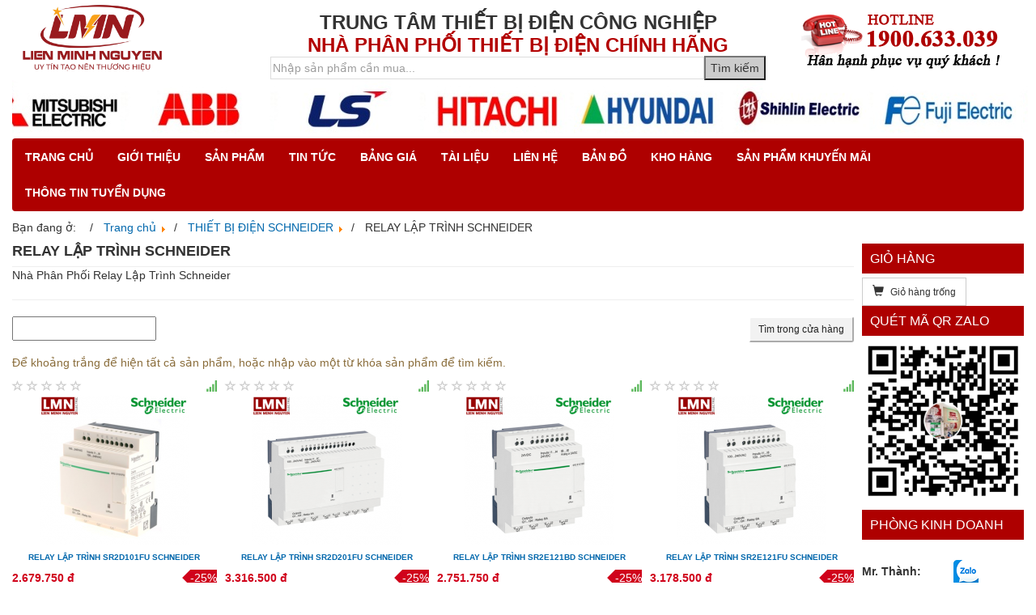

--- FILE ---
content_type: text/html; charset=utf-8
request_url: https://trungtamthietbidien.com/thiet-bi-dien-schneider/relay-lap-trinh-schneider.html
body_size: 42149
content:
<!DOCTYPE html>
<?xml encoding="UTF-8"><html>
<head>
	<base href="https://trungtamthietbidien.com/thiet-bi-dien-schneider/relay-lap-trinh-schneider.html">
	<meta http-equiv="content-type" content="text/html; charset=utf-8">
	<meta name="keywords" content="Thiet bi dien, dien cong nghiep, dien dan dung, thiet bi dong cat, thiet bi chieu sang, day cap dien, thi cong dien, cong ty dien, Schneider, Mitsubishi, abb, ls, hager, cadivi, omron, hitachi, Hyundai, chint, shihlin, himel, fujji, teco, Siemens, omsemco, mikro, samwha, selec, emic, omega, cnc, delab, munhean, Taiwan, hanyoung, sungho, yongsung,  anv, leipole, mpe, duhal, Philips, rang dong, dien">
	<meta name="rights" content="trungtamthietbidiencongnghiep.vn">
	<meta name="title" content="Nhà Phân Phối Relay Lập Trình Schneider">
	<meta name="x-ua-compatible" content="IE=edge,chrome=1">
	<meta name="description" content="Thiet bi dien, dien cong nghiep, dien dan dung, thiet bi dong cat, thiet bi chieu sang, day cap dien, thi cong dien, cong ty dien, Schneider, Mitsubishi, abb, ls, hager, cadivi, omron, hitachi, Hyundai, chint, shihlin, himel, fujji, teco, Siemens, omsemco, mikro, samwha, selec, emic, omega, cnc, delab, munhean, Taiwan, hanyoung, sungho, yongsung, anv, leipole, mpe, duhal, Philips, rang dong, dien">
	<title>Nhà Phân Phối Relay Lập Trình Schneider</title>
	<link href="https://trungtamthietbidien.com/thiet-bi-dien-schneider/relay-lap-trinh-schneider/manufacturer/schneider.html" rel="canonical">
	<link href="/thiet-bi-dien-schneider/relay-lap-trinh-schneider/manufacturer/schneider.feed?keyword=&amp;type=rss" rel="alternate" type="application/rss+xml" title="RSS 2.0">
	<link href="/thiet-bi-dien-schneider/relay-lap-trinh-schneider/manufacturer/schneider.feed?keyword=&amp;type=atom" rel="alternate" type="application/atom+xml" title="Atom 1.0">
	<link href="/templates/hoangphongvn/favicon.ico" rel="shortcut icon" type="image/vnd.microsoft.icon">
	<link href="https://trungtamthietbidien.com/thiet-bi-dien-schneider/relay-lap-trinh-schneider.html" rel="canonical">
	
	
	
	
	
	
	
	<script src="/templates/hoangphongvn/js/jui/jquery.min.js?da82f0a09fa388de3375b12b0e18051b" type="text/javascript"></script>
	<script src="/templates/hoangphongvn/js/jui/jquery-noconflict.js?da82f0a09fa388de3375b12b0e18051b" type="text/javascript"></script>
	<script src="/templates/hoangphongvn/js/jui/jquery-migrate.min.js?da82f0a09fa388de3375b12b0e18051b" type="text/javascript"></script>
	<script src="/templates/hoangphongvn/js/jui/bootstrap.min.js?da82f0a09fa388de3375b12b0e18051b" type="text/javascript"></script>
	<script src="//ajax.googleapis.com/ajax/libs/jqueryui/1.9.2/jquery-ui.min.js?vmver=1.9.2" type="text/javascript"></script>
	<script src="/components/com_virtuemart/assets/js/jquery.ui.autocomplete.html.js" type="text/javascript"></script>
	<script src="/components/com_virtuemart/assets/js/jquery.noconflict.js" type="text/javascript" async="async"></script>
	<script src="/components/com_virtuemart/assets/js/vmsite.js?vmver=18845db9" type="text/javascript"></script>
	<script src="/components/com_virtuemart/assets/js/chosen.jquery.min.js?vmver=18845db9" type="text/javascript"></script>
	<script src="/components/com_virtuemart/assets/js/vmprices.js?vmver=18845db9" type="text/javascript"></script>
	<script src="/components/com_virtuemart/assets/js/fancybox/jquery.fancybox-1.3.4.pack.js?vmver=18845db9" type="text/javascript"></script>
	<script src="/components/com_virtuemart/assets/js/dynupdate.js?vmver=18845db9" type="text/javascript"></script>
	<script src="/templates/hoangphongvn/js/holder.js" type="text/javascript"></script>
	<script src="/modules/mod_virtuemart_cart/assets/js/update_cart.js?vmver=18845db9" type="text/javascript"></script>
	<script type="text/javascript">
jQuery(function($){ initTooltips(); $("body").on("subform-row-add", initTooltips); function initTooltips (event, container) { container = container || document;$(container).find(".hasTooltip").tooltip({"html": true,"container": "body"});} });//<![CDATA[ 
if (typeof Virtuemart === "undefined"){
	var Virtuemart = {};}
var vmSiteurl = 'https://trungtamthietbidien.com/' ;
Virtuemart.vmSiteurl = vmSiteurl;
var vmLang = '&lang=vi';
Virtuemart.vmLang = vmLang; 
var vmLangTag = 'vi';
Virtuemart.vmLangTag = vmLangTag;
var Itemid = '&Itemid=917';
Virtuemart.addtocart_popup = "1" ; 
var usefancy = true; //]]>

	</script>

	<meta name="viewport" content="width=device-width, initial-scale=1.0, maximum-scale=1.0, user-scalable=0">
	<link rel="apple-touch-icon-precomposed" href="/templates/hoangphongvn/images/apple-touch-icon-57x57-precomposed.png">
	<link rel="apple-touch-icon-precomposed" sizes="72x72" href="/templates/hoangphongvn/images/apple-touch-icon-72x72-precomposed.png">
	<link rel="apple-touch-icon-precomposed" sizes="114x114" href="/templates/hoangphongvn/images/apple-touch-icon-114x114-precomposed.png">
	<link rel="apple-touch-icon-precomposed" sizes="144x144" href="/templates/hoangphongvn/images/apple-touch-icon-144x144-precomposed.png">
	<!--[if lte IE 8]>
      <script src="https://oss.maxcdn.com/html5shiv/3.7.3/html5shiv.min.js"></script>
      <script src="https://oss.maxcdn.com/respond/1.4.2/respond.min.js"></script>
					<style>
				{behavior:url(/templates/hoangphongvn/js/PIE.htc);}
			</style>
			<![endif]-->
	<!--[if gte IE 9]
	<style type="text/css">
	.gradient {
	filter: none;
	}
	</style>
	<![endif]-->
	<script src="/templates/hoangphongvn/js/jquery.jcarousellite.min.js"></script>
	<script type="text/javascript">		
				jQuery(function() {
							jQuery(".carousel").jCarouselLite({
									visible:8,
									auto: 2000,
									speed: 1500,
									scroll: 1,
									
								});
							});
</script>
<style>.margin-top{margin-top:30px}.margin-top-15{margin-top:15px}.vm-nodisplay{display:none}.notifyform,.vm-orders-list{margin-bottom:30px}.vm-price-wrapper{line-height:18px}.vm3pr-2.vm-price-wrapper{min-height:40px}.vm3pr-3.vm-price-wrapper{min-height:60px}.vm3pr-4.vm-price-wrapper{min-height:80px}.vm3pr-5.vm-price-wrapper{min-height:100px}.vm3pr-6.vm-price-wrapper{min-height:120px}.vm3pr-7.vm-price-wrapper{min-height:140px}.vm3pr-8.vm-price-wrapper{min-height:160px}.vm3pr-9.vm-price-wrapper{min-height:180px}.vm3pr-1 .product-fields-wrapper{min-height:56px}.vm3pr-2 .product-fields-wrapper{min-height:112px}.vm3pr-3 .product-fields-wrapper{min-height:160px}.vm3pr-4 .product-fields-wrapper{min-height:208px}.vm3pr-5 .product-fields-wrapper{min-height:256px}.vm-preloader{background-color:rgba(255,255,255,.9);bottom:0;height:100%;left:0;position:absolute;right:0;top:0;width:100%;text-align:center;border:1px solid #ddd;z-index:100}.vm-preloader img{position:relative;top:45%}.PricediscountAmount{color:#8BC34A}.orderby-displaynumber{display:none}.labelcell,.product-fields-title{font-weight:700}.line-through,span.PricebasePrice{text-decoration:line-through}#checkoutFormSubmit span:before,#sorting.desc:after,#sorting:after{font-family:'Glyphicons Halflings'}#form-collapse,.addtocart-bar,.thumbnail,.vm-product-container,.vm-product-media-container{position:relative}.priceCol,.subtotal_with_tax,.vm-price-desc{white-space:nowrap}.vm-cat-title{font-size:110%;margin:0;overflow:hidden}.thumbnail .caption{padding:0}.thumbnail a{display:block;overflow:hidden;color:#000}.product-horizon .thumbnail{padding:15px 0}.vm-product-title,.vmgroup .product-container a{font-size:10px}.product-horizon .vm-product-title{font-size:110%;margin-top:10px;height:auto}.vm-price-desc{overflow:hidden;text-overflow:ellipsis;vertical-align:middle}.vm-price-desc+span{display:inline-block}span.PricesalesPrice{color:#d0021b;font-weight:bold}span.PricebasePrice{color:#ccc}.panel-heading .glyphicon,.product-fields-title .glyphicon{color:#337AB7}.product-field-display .chzn-container{margin:0 auto;font-size:90%}.vm2-lowstock,.vm2-normalstock,.vm2-nostock{cursor:help;font-size:14px}.cvselection,.product-field-type-C .chzn-container{margin-bottom:1rem}.product-horizon .chzn-container,.product-horizon .chzn-drop{width:181px!important}.product-horizon-addtocart .product-fields-wrapper{margin-top:15px;padding-top:10px}.product-horizon-hr{margin-top:15px}.vm2-normalstock{color:#5CB85C}.vm2-lowstock{color:#F0AD4E}.vm2-nostock{color:#ccc}#tabs li:hover,.vm-plus:hover{cursor:pointer}.orderby-displaynumber .well{margin-bottom:0;min-height:50px}.orderlistcontainer .Order,.orderlistcontainer .activeOrder,.orderlistcontainer .sorting,.orderlistcontainer .title{display:inline-block;margin-right:5px}.orderlist{margin-top:10px}.orderlist>div{margin-bottom:5px}.orderby-product .title:after{content:":"}.display-number-results,.orderlistcontainer .title{margin-bottom:5px;margin-top:4px;display:block}.vm-pagination .pagination{margin:0 auto;vertical-align:bottom}.vm-pagination .text-center{text-align:right}.vm-page-counter{padding-top:4px;text-align:left}#tabs li,.tabs{padding:15px;border:1px solid #ddd}#sorting.desc:after{content:"\e094";font-size:11px}#sorting:after{content:"\e093"}.spacer-buy-area .addtocart-area{}.product-related-categories .vm-img-desc,.product-related-products .vm-img-desc,.product-related-products .vm-price-desc{display:none}.formError{margin-left:-100px!important}.well.iframe-login{background-color:#fff;margin-top:10%}#jform_captcha>div,#jform_captcha>div>div{margin:0 auto}.ask-a-question-view #jform_captcha>div,.ask-a-question-view #jform_captcha>div>div{margin:0}#tabs{list-style:none;margin-bottom:-1px}#tabs li{display:inline-block;margin-right:5px}#tabs .current{background-color:#eee}.tabs{display:none}.labelcell{font-size:85%}#searchMedia{margin-bottom:15px}#ImagesContainer{margin-top:15px}.vm-all-child-menu,.vm-child-menu,.vm-current-child-menu{margin-top:3px;background-color:#f5f5f5}.userfields_info{display:block;font-size:18px;font-weight:700;padding:10px 0;margin-bottom:20px}.user-details td{border:none!important}.user-details label{font-size:14px}.vm-cart-qnt{max-width:100px}.cart-images{margin-right:5px;display:inline-block}.cart-summary .vmpayment,.cart-summary .vmshipment{font-weight:400}#checkoutFormSubmit span:before{content:"\e116";margin-right:10px}.orderdone>div{margin-bottom:15px}.orderdone span{display:inline-block;margin-right:10px}.orderdone>div>span:first-child:after{content:":"}.vm-mobile-total{display:none}.vm-mobile-td{width:80%}.vm-payment-row .form-control,.vm-shipment-row .form-control{display:inline-block}.notify{position:absolute;bottom:0}.dd_cart_wrapper.dropdown-menu{min-width:320px;padding:15px;left:auto;right:0}.list-group-item{position:relative}.vm-plus{position:absolute!important;right:5px;top:8px!important;padding:5px 5px 6px 6px;text-align:center}.vm-plus:hover{color:#ccc}.vm-child-menu{display:none}.vm-child-menu>li>a{padding-left:25px!important}.vm-all-child-menu>li.active>a,.vm-child-menu>li.active>a,.vm-current-child-menu>li.active>a{font-style:italic;font-weight:700}.vm-padded{max-width:640px}.vm-padded .btn{width:inherit}.vm-product .product-details{position:absolute;bottom:0}#fancybox-content .product-related-products .addtocart-area{display:none}@media (min-width: 768px){}@media (max-width:640px){.product-container{height:270px}#vmCartModule,.total_wrapper,.user-details td{width:100%;display:block}#vmCartModule{float:none;margin-top:15px}.dd_cart_wrapper.dropdown-menu{margin-top:40px;width:100%}.vm-order-list>div:not(:last-child){margin-bottom:10px}.user-details td{padding:0!important}.user-details tr{display:block;margin-bottom:15px}}@media (max-width:540px){.vm-cart-hide{display:none}.vm-mobile-total{display:table}}@media (max-width:360px){.ask-a-question-view .col-xs-7{display:none}input.coupon{font-size:80%}}@media (max-width:320px){.btn.vm2-add_quantity_cart{margin-bottom:5px}.dd_cart_wrapper.dropdown-menu{min-width:100%}}.thumbnailsp{overflow:hidden;margin:5px;display:inline-block}.product.vm-col{margin-bottom:10px}.ratingbox{white-space:nowrap;position:relative}.ratingbox span{font-size:14px;color:#ccc}.stars-orange{overflow:hidden;position:absolute;z-index:1}.list-reviews .vote,.stars-orange span{color:#F0AD4E}.dummy>div{width:90px}.chzn-container{position:relative;display:inline-block;vertical-align:middle;font-size:13px;zoom:1;*display:inline;max-width:100%;margin-bottom:4px}.chzn-container .chzn-drop{position:absolute;top:100%;left:-9999px;z-index:1010;-webkit-box-sizing:border-box;-moz-box-sizing:border-box;box-sizing:border-box;width:100%;min-width:60px;border:1px solid #aaa;border-top:0;background:#fff;box-shadow:0 4px 5px rgba(0, 0, 0, 0.15)}.chzn-container.chzn-with-drop .chzn-drop{left:0}.chzn-container-single .chzn-single{position:relative;display:block;overflow:hidden;padding:0 0 0 8px;height:23px;border:1px solid #aaa;border-radius:5px;background-color:#fff;background:-webkit-gradient(linear, 50% 0%, 50% 100%, color-stop(20%, #ffffff), color-stop(50%, #f6f6f6), color-stop(52%, #eeeeee), color-stop(100%, #f4f4f4));background:-webkit-linear-gradient(top, #fff 20%, #f6f6f6 50%, #eee 52%, #f4f4f4 100%);background:-moz-linear-gradient(top, #fff 20%, #f6f6f6 50%, #eee 52%, #f4f4f4 100%);background:-o-linear-gradient(top, #fff 20%, #f6f6f6 50%, #eee 52%, #f4f4f4 100%);background:linear-gradient(top, #fff 20%, #f6f6f6 50%, #eee 52%, #f4f4f4 100%);background-clip:padding-box;box-shadow:0 0 3px white inset, 0 1px 1px rgba(0, 0, 0, 0.1);color:#444;text-decoration:none;white-space:nowrap;line-height:24px}.chzn-container-single .chzn-default{color:#999}.chzn-container-single .chzn-single span{display:block;overflow:hidden;margin-right:20px;text-overflow:ellipsis;white-space:nowrap;text-align:left !important}.chzn-container-single .chzn-single-with-deselect span{margin-right:38px}.chzn-container-single .chzn-single abbr{position:absolute;top:6px;right:26px;display:block;width:12px;height:12px;background:url(/components/com_virtuemart/assets/css/chosen-sprite.png) -42px 1px no-repeat;font-size:1px}.chzn-container-single .chzn-single abbr:hover{background-position:-42px -10px}.chzn-container-single.chzn-disabled .chzn-single abbr:hover{background-position:-42px -10px}.chzn-container-single .chzn-single div{position:absolute;top:0;right:0;display:block;width:20px !important;height:100%}.chzn-container-single .chzn-single div b{display:block;width:100%;height:100%;background:url(/components/com_virtuemart/assets/css/chosen-sprite.png) no-repeat 0px 2px}.chzn-container-single .chzn-search{position:relative;z-index:1010;margin:0;padding:3px 4px;white-space:nowrap}.chzn-container-single .chzn-search input{-webkit-box-sizing:border-box;-moz-box-sizing:border-box;box-sizing:border-box;margin:1px 0;padding:4px 20px 4px 5px;width:100%;outline:0;border:1px solid #aaa;background:white url(/components/com_virtuemart/assets/css/chosen-sprite.png) no-repeat 100% -20px;background:url(/components/com_virtuemart/assets/css/chosen-sprite.png) no-repeat 100% -20px, -webkit-gradient(linear, 50% 0%, 50% 100%, color-stop(1%, #eeeeee), color-stop(15%, #ffffff));background:url(/components/com_virtuemart/assets/css/chosen-sprite.png) no-repeat 100% -20px, -webkit-linear-gradient(#eee 1%, #fff 15%);background:url(/components/com_virtuemart/assets/css/chosen-sprite.png) no-repeat 100% -20px, -moz-linear-gradient(#eee 1%, #fff 15%);background:url(/components/com_virtuemart/assets/css/chosen-sprite.png) no-repeat 100% -20px, -o-linear-gradient(#eee 1%, #fff 15%);background:url(/components/com_virtuemart/assets/css/chosen-sprite.png) no-repeat 100% -20px, linear-gradient(#eee 1%, #fff 15%);font-size:1em;font-family:sans-serif}.chzn-container-single .chzn-drop{margin-top:-1px;border-radius:0 0 4px 4px;background-clip:padding-box}.chzn-container-single.chzn-container-single-nosearch .chzn-search{position:absolute;left:-9999px}.chzn-container .chzn-results{position:relative;overflow-x:hidden;overflow-y:auto;margin:0 4px 4px 0;padding:0 0 0 4px;max-height:240px;-webkit-overflow-scrolling:touch;clear:both;text-align:left !important}.chzn-container .chzn-results li{display:none;margin:0;padding:5px 6px;list-style:none;line-height:15px}.chzn-container .chzn-results li.active-result{display:list-item;cursor:pointer}.chzn-container .chzn-results li.disabled-result{display:list-item;color:#ccc;cursor:default}.chzn-container .chzn-results li.highlighted{background-color:#3875d7;background-image:-webkit-gradient(linear, 50% 0%, 50% 100%, color-stop(20%, #3875d7), color-stop(90%, #2a62bc));background-image:-webkit-linear-gradient(#3875d7 20%, #2a62bc 90%);background-image:-moz-linear-gradient(#3875d7 20%, #2a62bc 90%);background-image:-o-linear-gradient(#3875d7 20%, #2a62bc 90%);background-image:linear-gradient(#3875d7 20%, #2a62bc 90%);color:#fff}.chzn-container .chzn-results li.no-results{display:list-item;background:#f4f4f4}.chzn-container .chzn-results li.group-result{display:list-item;color:#999;font-weight:bold;cursor:default}.chzn-container .chzn-results li.group-option{padding-left:15px}.chzn-container .chzn-results li em{font-style:normal;text-decoration:underline}.chzn-container-multi .chzn-choices{position:relative;overflow:hidden;-webkit-box-sizing:border-box;-moz-box-sizing:border-box;box-sizing:border-box;margin:0;padding:0;width:100%;height:auto !important;height:1%;border:1px solid #aaa;background-color:#fff;background-image:-webkit-gradient(linear, 50% 0%, 50% 100%, color-stop(1%, #eeeeee), color-stop(15%, #ffffff));background-image:-webkit-linear-gradient(#eee 1%, #fff 15%);background-image:-moz-linear-gradient(#eee 1%, #fff 15%);background-image:-o-linear-gradient(#eee 1%, #fff 15%);background-image:linear-gradient(#eee 1%, #fff 15%);cursor:text}.chzn-container-multi .chzn-choices li{float:left;list-style:none}.chzn-container-multi .chzn-choices li.search-field{margin:0;padding:0;white-space:nowrap}.chzn-container-multi .chzn-choices li.search-field input{margin:1px 0;padding:5px;height:15px;outline:0;border:0 !important;background:transparent !important;box-shadow:none;color:#666;font-size:100%;font-family:sans-serif}.chzn-container-multi .chzn-choices li.search-field .default{color:#999}.chzn-container-multi .chzn-choices li.search-choice{position:relative;margin:3px 0 3px 5px;padding:3px 20px 3px 5px;border:1px solid #aaa;border-radius:3px;background-color:#e4e4e4;background-image:-webkit-gradient(linear, 50% 0%, 50% 100%, color-stop(20%, #f4f4f4), color-stop(50%, #f0f0f0), color-stop(52%, #e8e8e8), color-stop(100%, #eeeeee));background-image:-webkit-linear-gradient(#f4f4f4 20%, #f0f0f0 50%, #e8e8e8 52%, #eee 100%);background-image:-moz-linear-gradient(#f4f4f4 20%, #f0f0f0 50%, #e8e8e8 52%, #eee 100%);background-image:-o-linear-gradient(#f4f4f4 20%, #f0f0f0 50%, #e8e8e8 52%, #eee 100%);background-image:linear-gradient(#f4f4f4 20%, #f0f0f0 50%, #e8e8e8 52%, #eee 100%);background-clip:padding-box;box-shadow:0 0 2px white inset, 0 1px 0 rgba(0, 0, 0, 0.05);color:#333;line-height:13px;cursor:default}.chzn-container-multi .chzn-choices li.search-choice .search-choice-close{position:absolute;top:4px;right:3px;display:block;width:12px;height:12px;background:url(/components/com_virtuemart/assets/css/chosen-sprite.png) -42px 1px no-repeat;font-size:1px}.chzn-container-multi .chzn-choices li.search-choice .search-choice-close:hover{background-position:-42px -10px}.chzn-container-multi .chzn-choices li.search-choice-disabled{padding-right:5px;border:1px solid #ccc;background-color:#e4e4e4;background-image:-webkit-gradient(linear, 50% 0%, 50% 100%, color-stop(20%, #f4f4f4), color-stop(50%, #f0f0f0), color-stop(52%, #e8e8e8), color-stop(100%, #eeeeee));background-image:-webkit-linear-gradient(top, #f4f4f4 20%, #f0f0f0 50%, #e8e8e8 52%, #eee 100%);background-image:-moz-linear-gradient(top, #f4f4f4 20%, #f0f0f0 50%, #e8e8e8 52%, #eee 100%);background-image:-o-linear-gradient(top, #f4f4f4 20%, #f0f0f0 50%, #e8e8e8 52%, #eee 100%);background-image:linear-gradient(top, #f4f4f4 20%, #f0f0f0 50%, #e8e8e8 52%, #eee 100%);color:#666}.chzn-container-multi .chzn-choices li.search-choice-focus{background:#d4d4d4}.chzn-container-multi .chzn-choices li.search-choice-focus .search-choice-close{background-position:-42px -10px}.chzn-container-multi .chzn-results{margin:0;padding:0}.chzn-container-multi .chzn-drop .result-selected{display:list-item;color:#ccc;cursor:default}.chzn-container-active .chzn-single{border:1px solid #5897fb;box-shadow:0 0 5px rgba(0, 0, 0, 0.3)}.chzn-container-active.chzn-with-drop .chzn-single{border:1px solid #aaa;-moz-border-radius-bottomright:0;border-bottom-right-radius:0;-moz-border-radius-bottomleft:0;border-bottom-left-radius:0;background-image:-webkit-gradient(linear, 50% 0%, 50% 100%, color-stop(20%, #eeeeee), color-stop(80%, #ffffff));background-image:-webkit-linear-gradient(#eee 20%, #fff 80%);background-image:-moz-linear-gradient(#eee 20%, #fff 80%);background-image:-o-linear-gradient(#eee 20%, #fff 80%);background-image:linear-gradient(#eee 20%, #fff 80%);box-shadow:0 1px 0 #fff inset}.chzn-container-active.chzn-with-drop .chzn-single div{border-left:none;background:transparent}.chzn-container-active.chzn-with-drop .chzn-single div b{background-position:-18px 2px}.chzn-container-active .chzn-choices{border:1px solid #5897fb;box-shadow:0 0 5px rgba(0, 0, 0, 0.3)}.chzn-container-active .chzn-choices li.search-field input{color:#111 !important}.chzn-disabled{opacity:0.5 !important;cursor:default}.chzn-disabled .chzn-single{cursor:default}.chzn-disabled .chzn-choices .search-choice .search-choice-close{cursor:default}.chzn-rtl{text-align:right}.chzn-rtl .chzn-single{overflow:visible;padding:0 8px 0 0}.chzn-rtl .chzn-single span{margin-right:0;margin-left:26px;direction:rtl}.chzn-rtl .chzn-single-with-deselect span{margin-left:38px}.chzn-rtl .chzn-single div{right:auto;left:3px}.chzn-rtl .chzn-single abbr{right:auto;left:26px}.chzn-rtl .chzn-choices li{float:right}.chzn-rtl .chzn-choices li.search-field input{direction:rtl}.chzn-rtl .chzn-choices li.search-choice{margin:3px 5px 3px 0;padding:3px 5px 3px 19px}.chzn-rtl .chzn-choices li.search-choice .search-choice-close{right:auto;left:4px}.chzn-rtl.chzn-container-single-nosearch .chzn-search, .chzn-rtl .chzn-drop{left:9999px}.chzn-rtl.chzn-container-single .chzn-results{margin:0 0 4px 4px;padding:0 4px 0 0}.chzn-rtl .chzn-results li.group-option{padding-right:15px;padding-left:0}.chzn-rtl.chzn-container-active.chzn-with-drop .chzn-single div{border-right:none}.chzn-rtl .chzn-search input{padding:4px 5px 4px 20px;background:white url(/components/com_virtuemart/assets/css/chosen-sprite.png) no-repeat -30px -20px;background:url(/components/com_virtuemart/assets/css/chosen-sprite.png) no-repeat -30px -20px, -webkit-gradient(linear, 50% 0%, 50% 100%, color-stop(1%, #eeeeee), color-stop(15%, #ffffff));background:url(/components/com_virtuemart/assets/css/chosen-sprite.png) no-repeat -30px -20px, -webkit-linear-gradient(#eee 1%, #fff 15%);background:url(/components/com_virtuemart/assets/css/chosen-sprite.png) no-repeat -30px -20px, -moz-linear-gradient(#eee 1%, #fff 15%);background:url(/components/com_virtuemart/assets/css/chosen-sprite.png) no-repeat -30px -20px, -o-linear-gradient(#eee 1%, #fff 15%);background:url(/components/com_virtuemart/assets/css/chosen-sprite.png) no-repeat -30px -20px, linear-gradient(#eee 1%, #fff 15%);direction:rtl}.chzn-rtl.chzn-container-single .chzn-single div b{background-position:6px 2px}.chzn-rtl.chzn-container-single.chzn-with-drop .chzn-single div b{background-position:-12px 2px}@media only screen and (-webkit-min-device-pixel-ratio: 2), only screen and (min-resolution: 144dpi){.chzn-rtl .chzn-search input, .chzn-container-single .chzn-single abbr, .chzn-container-single .chzn-single div b, .chzn-container-single .chzn-search input, .chzn-container-multi .chzn-choices .search-choice .search-choice-close, .chzn-container .chzn-results-scroll-down span, .chzn-container .chzn-results-scroll-up span{background-image:url(/components/com_virtuemart/assets/css/chosen-sprite@2x.png) !important;background-size:52px 37px !important;background-repeat:no-repeat !important}}#fancybox-loading{position:fixed;top:50%;left:50%;width:40px;height:40px;margin-top:-20px;margin-left:-20px;cursor:pointer;overflow:hidden !important;z-index:1104;display:none}#fancybox-loading div{position:absolute;top:0;left:0;width:40px;height:480px;background-image:url(/components/com_virtuemart/assets/images/fancybox/fancybox.png)}#fancybox-overlay{position:absolute;top:0;left:0;width:100%;z-index:1100;display:none}#fancybox-tmp{padding:0;margin:0;border:0;overflow:auto;display:none}#fancybox-wrap{position:absolute;top:0;left:0;padding:10px;z-index:1101;outline:none;display:none}#fancybox-outer{position:relative;width:100%;height:100%;background:#fff}#fancybox-content{width:0;height:0;padding:0;outline:none;position:relative;overflow:hidden;z-index:1102;border:0px solid #fff}#fancybox-hide-sel-frame{position:absolute;top:0;left:0;width:100%;height:100%;background:transparent;z-index:1101}#fancybox-close{position:absolute;top:-15px;right:-15px;width:30px;height:30px;background:transparent url(/components/com_virtuemart/assets/images/fancybox/fancybox.png) -40px 0px;cursor:pointer;z-index:1103;display:none}#fancybox-error{color:#444;font:normal 12px/20px Arial;padding:14px;margin:0}#fancybox-img{width:100%;height:100%;padding:0;margin:0;border:none;outline:none;line-height:0;vertical-align:top}#fancybox-frame{width:100%;height:100%;border:none;display:block}#fancybox-left,#fancybox-right{position:absolute;bottom:0px;height:100%;width:35%;cursor:pointer;outline:none;background:transparent url(/components/com_virtuemart/assets/images/fancybox/blank.gif);z-index:1102;display:none}#fancybox-left{left:0px}#fancybox-right{right:0px}#fancybox-left-ico,#fancybox-right-ico{position:absolute;top:50%;left:-9999px;width:30px;height:30px;margin-top:-15px;cursor:pointer;z-index:1102;display:block}#fancybox-left-ico{background-image:url(/components/com_virtuemart/assets/images/fancybox/fancybox.png);background-position:-40px -30px}#fancybox-right-ico{background-image:url(/components/com_virtuemart/assets/images/fancybox/fancybox.png);background-position:-40px -60px}#fancybox-left:hover,#fancybox-right:hover{visibility:visible}#fancybox-left:hover span{left:20px}#fancybox-right:hover span{left:auto;right:20px}.fancybox-bg{position:absolute;padding:0;margin:0;border:0;width:20px;height:20px;z-index:1001}#fancybox-bg-n{top:-20px;left:0;width:100%;background-image:url(/components/com_virtuemart/assets/images/fancybox/fancybox-x.png)}#fancybox-bg-ne{top:-20px;right:-20px;background-image:url(/components/com_virtuemart/assets/images/fancybox/fancybox.png);background-position:-40px -162px}#fancybox-bg-e{top:0;right:-20px;height:100%;background-image:url(/components/com_virtuemart/assets/images/fancybox/fancybox-y.png);background-position:-20px 0px}#fancybox-bg-se{bottom:-20px;right:-20px;background-image:url(/components/com_virtuemart/assets/images/fancybox/fancybox.png);background-position:-40px -182px}#fancybox-bg-s{bottom:-20px;left:0;width:100%;background-image:url(/components/com_virtuemart/assets/images/fancybox/fancybox-x.png);background-position:0px -20px}#fancybox-bg-sw{bottom:-20px;left:-20px;background-image:url(/components/com_virtuemart/assets/images/fancybox/fancybox.png);background-position:-40px -142px}#fancybox-bg-w{top:0;left:-20px;height:100%;background-image:url(/components/com_virtuemart/assets/images/fancybox/fancybox-y.png)}#fancybox-bg-nw{top:-20px;left:-20px;background-image:url(/components/com_virtuemart/assets/images/fancybox/fancybox.png);background-position:-40px -122px}#fancybox-title{font-family:Helvetica;z-index:1102}.fancybox-title-inside{padding-bottom:10px;text-align:center;color:#333;background:#fff;position:relative}.fancybox-title-outside{padding-top:10px;color:#fff}.fancybox-title-over{position:absolute;bottom:0;left:0;color:#FFF;text-align:left}#fancybox-title-over{padding:10px;background-image:url(/components/com_virtuemart/assets/images/fancybox/fancy_title_over.png);display:block}.fancybox-title-float{position:absolute;left:0;bottom:-20px;height:32px}#fancybox-title-float-wrap{border:none;border-collapse:collapse;width:auto}#fancybox-title-float-wrap td{border:none;white-space:nowrap}#fancybox-title-float-left{padding:0 0 0 15px;background:url(/components/com_virtuemart/assets/images/fancybox/fancybox.png) -40px -90px no-repeat}#fancybox-title-float-main{color:#FFF;line-height:29px;font-weight:bold;padding:0 0 3px 0;background:url(/components/com_virtuemart/assets/images/fancybox/fancybox-x.png) 0px -40px}#fancybox-title-float-right{padding:0 0 0 15px;background:url(/components/com_virtuemart/assets/images/fancybox/fancybox.png) -55px -90px no-repeat}.fancybox-ie6 #fancybox-close{background:transparent;filter:progid:DXImageTransform.Microsoft.AlphaImageLoader(src='../images/fancybox/fancy_close.png', sizingMethod='scale')}.fancybox-ie6 #fancybox-left-ico{background:transparent;filter:progid:DXImageTransform.Microsoft.AlphaImageLoader(src='../images/fancybox/fancy_nav_left.png', sizingMethod='scale')}.fancybox-ie6 #fancybox-right-ico{background:transparent;filter:progid:DXImageTransform.Microsoft.AlphaImageLoader(src='../images/fancybox/fancy_nav_right.png', sizingMethod='scale')}.fancybox-ie6 #fancybox-title-over{background:transparent;filter:progid:DXImageTransform.Microsoft.AlphaImageLoader(src=/components/com_virtuemart/assets/images/fancybox/fancy_title_over.png, sizingMethod='scale');zoom:1}.fancybox-ie6 #fancybox-title-float-left{background:transparent;filter:progid:DXImageTransform.Microsoft.AlphaImageLoader(src='../images/fancybox/fancy_title_left.png', sizingMethod='scale')}.fancybox-ie6 #fancybox-title-float-main{background:transparent;filter:progid:DXImageTransform.Microsoft.AlphaImageLoader(src='../images/fancybox/fancy_title_main.png', sizingMethod='scale')}.fancybox-ie6 #fancybox-title-float-right{background:transparent;filter:progid:DXImageTransform.Microsoft.AlphaImageLoader(src='../images/fancybox/fancy_title_right.png', sizingMethod='scale')}.fancybox-ie6 #fancybox-bg-w, .fancybox-ie6 #fancybox-bg-e, .fancybox-ie6 #fancybox-left, .fancybox-ie6 #fancybox-right,#fancybox-hide-sel-frame{height:expression(this.parentNode.clientHeight+"px")}#fancybox-loading.fancybox-ie6{position:absolute;margin-top:0;top:expression( (-20 + (document.documentElement.clientHeight ? document.documentElement.clientHeight/2 : document.body.clientHeight/2 ) + ( ignoreMe = document.documentElement.scrollTop ? document.documentElement.scrollTop : document.body.scrollTop )) + 'px')}#fancybox-loading.fancybox-ie6 div{background:transparent;filter:progid:DXImageTransform.Microsoft.AlphaImageLoader(src='../images/fancybox/fancy_loading.png', sizingMethod='scale')}.fancybox-ie .fancybox-bg{background:transparent !important}.fancybox-ie #fancybox-bg-n{filter:progid:DXImageTransform.Microsoft.AlphaImageLoader(src='../images/fancybox/fancy_shadow_n.png', sizingMethod='scale')}.fancybox-ie #fancybox-bg-ne{filter:progid:DXImageTransform.Microsoft.AlphaImageLoader(src='../images/fancybox/fancy_shadow_ne.png', sizingMethod='scale')}.fancybox-ie #fancybox-bg-e{filter:progid:DXImageTransform.Microsoft.AlphaImageLoader(src='../images/fancybox/fancy_shadow_e.png', sizingMethod='scale')}.fancybox-ie #fancybox-bg-se{filter:progid:DXImageTransform.Microsoft.AlphaImageLoader(src='../images/fancybox/fancy_shadow_se.png', sizingMethod='scale')}.fancybox-ie #fancybox-bg-s{filter:progid:DXImageTransform.Microsoft.AlphaImageLoader(src='../images/fancybox/fancy_shadow_s.png', sizingMethod='scale')}.fancybox-ie #fancybox-bg-sw{filter:progid:DXImageTransform.Microsoft.AlphaImageLoader(src='../images/fancybox/fancy_shadow_sw.png', sizingMethod='scale')}.fancybox-ie #fancybox-bg-w{filter:progid:DXImageTransform.Microsoft.AlphaImageLoader(src='../images/fancybox/fancy_shadow_w.png', sizingMethod='scale')}.fancybox-ie #fancybox-bg-nw{filter:progid:DXImageTransform.Microsoft.AlphaImageLoader(src='../images/fancybox/fancy_shadow_nw.png', sizingMethod='scale')}@charset "utf-8";.scroll-h .moduletable,header p{margin:0}#fullwidth,.nbs-flexisel-inner,.nbs-flexisel-item,.scroll-h,table{overflow:hidden}.carousel ul li{width:185px;height:72px}header ul{list-style:none;margin:0;padding:0}.dropdown-submenu,.je_acc .dropdown{position:relative}.dropdown-submenu>a:after,.infoproduct{content:" "}.back-to-top,.menu .navbar-nav li a,.spacer,.title-news a:focus,.title-news a:hover,a{text-decoration:none}html{overflow-y:scroll}img{max-width:100%;max-height:100%;width:auto;height:auto}body{background-color:#FFF;font-size:14px}.infoproduct{border-bottom:1px solid #ddd;display:table;width:100%;margin-bottom:10px}.dropdown-submenu>.dropdown-menu{top:0;left:100%;margin-top:-6px;margin-left:-1px;-webkit-border-radius:0 6px 6px;-moz-border-radius:0 6px 6px;border-radius:0 6px 6px}.je_acc .dropdown:hover>.dropdown-menu{position:absolute;top:0;left:100%}.dropdown-submenu>a:after{display:block;float:right;width:0;height:0;border-color:transparent transparent transparent #fff;border-style:solid;border-width:5px 0 5px 5px;margin-top:3px;margin-right:-10px}.dropdown-submenu:hover>a:after{border-left-color:#3f4347}.dropdown-submenu.pull-left{float:none}.menu .navbar-nav li a{text-transform:uppercase;white-space:nowrap;color:#FFF;line-height:24px;font-weight:700}.menu .navbar-toggle{position:relative;float:right;background-image:none;border:1px solid #FFF;border-radius:4px}.menu .navbar-toggle .icon-bar{display:block;width:22px;height:2px;border-radius:1px}.dropdown-menu>li>a{font-weight:600;text-transform:capitalize}.menu .navbar-brand,.navbar-nav>li>a{text-shadow:none!important}.menu ul.nav.navbar-nav>li>a.active,.menu ul.nav.navbar-nav>li>a:focus,.menu ul.nav.navbar-nav>li>a:hover{transition:.2s all;background-color:#910301}.menu ul.nav.navbar-nav li.dropdown ul.dropdown-menu li a{color:#b10000;padding:10px 20px;text-transform:uppercase;background:#fff}.menu ul.nav.navbar-nav li.dropdown ul.dropdown-menu li a:focus,.menu ul.nav.navbar-nav li.dropdown ul.dropdown-menu li a:hover{transition:.2s all;color:#fff;background-color:#b10000}a.home img{height:20px;width:auto;margin-right:5px;vertical-align:sub}.navbar-default .navbar-nav>.active>a,.navbar-default .navbar-nav>.active>a:focus,.navbar-default .navbar-nav>.active>a:hover,.navbar-default .navbar-nav>li>a:focus,.navbar-default .navbar-nav>li>a:hover{outline:0}.dropdown-menu{padding:0!important;border-radius:0!important}.dropdown.open a.dropdown-toggle span{color:#18952D}.homepage img{height:20px;padding-right:5px;vertical-align:top}header .seotukhoa{text-align:center;color:#231f20}#content-top .tophome h4.title{color:#FF5722;background:#fff;text-align:left;border-bottom:solid 1px #FF5722;border-top:0}#content-top .denled h4.title{text-align:left;border-bottom:solid 1px #4CAF50;color:#4CAF50;border-top:0}#content-top h4.title{text-align:left}#content-top .moduletable{padding:0}.block.boder-1px{border:1px solid #005494;margin-bottom:10px;padding:0}#breadcrumbs .moduletable,#fullwidth .moduletable{border:0;padding:0}#fullwidth{margin-top:-20px}ol.unstyled,ul.unstyled{list-style:none;margin-left:0;padding:0}@media (max-width:480px){.contact_top,.find,.logo{text-align:center}#main .show-grid{display:flex;flex-flow:column}#sidebar{order:2}#container{order:1}#sidebar-2{order:3}#je_accord105 ul.dropdown-menu{position:relative}.menu{margin-top:0}.directions_message{display:block}}@media (max-width:767px){#main .show-grid.row{display:flex;flex-flow:column}#sidebar{order:2}#container{order:1}#sidebar-2{order:3}#je_accord105 ul.dropdown-menu,.block.sanpham .moduletable{position:relative}.menu{margin-top:0}.menu ul.nav.navbar-nav li{text-align:left}.directions_message{display:block}a.home img{display:none}}@media (min-width:768px){.contact_top,.find,.logo{text-align:center}#je_accord105 ul.dropdown-menu{position:absolute;top:5%;left:100%}.dropdown:hover>.dropdown-menu{display:block}.hotline{text-align:right}.product-field.product-field-type-R{width:30%;display:inline-table}.directions_message{display:none}.block.sanpham .moduletable{position:relative}}@media (min-width:1200px){.logo{text-align:left}.contact_top{text-align:right}#je_accord105 ul.dropdown-menu{position:absolute;top:5%;left:100%}}.nbs-flexisel-ul,.searchtimkiem{display:inline-table}.icons .btn-group,.icons .btn-group a[data-toggle=tab][aria-expanded=false],ul.nav-tabs>li>a[data-toggle=tab][aria-expanded=false]{display:block!important}.background-header{background:#de0029}li.active a span.glyphicon{color:#fff}header h2{color:#b30000;font-weight:700;font-size:26px}.find p#red{color:#000;font-weight:700}.manufacturer a.manuModal,.nav.nav-tabs li a{font-weight:600;text-transform:uppercase}.logo img{padding-top:5px;padding-bottom:5px}header h1,header h2,header h3,header h4{margin:0;padding:0}.find{padding-top:15px}.menu .navbar{background:#ae0000;margin-bottom:10px}.menu nav ul li a.homepage img{padding-right:2px;vertical-align:text-top}.nbs-flexisel-item,.nbs-flexisel-ul{margin:0;padding:0;position:relative}.slide{visibility:hidden;height:0}.nbs-flexisel-container{position:relative;max-width:100%}.nbs-flexisel-ul{width:99999px;list-style-type:none}.nbs-flexisel-inner{float:left;width:100%}.nbs-flexisel-item{float:left;cursor:pointer}.nbs-flexisel-item img{width:auto;height:100%;cursor:pointer;position:relative;max-width:100%!important;margin:10px 0 0!important}.nbs-flexisel-nav-left,.nbs-flexisel-nav-right{width:22px;height:22px;position:absolute;cursor:pointer;z-index:100;opacity:.5}.nbs-flexisel-nav-left{left:10px;background:url(/templates/hoangphongvn/images/button-previous.png) no-repeat}.nbs-flexisel-nav-right{right:5px;background:url(/templates/hoangphongvn/images/button-next.png) no-repeat}.image-title{display:inline-block}.back-to-top,.vm-img-desc{display:none}.find-position{text-align:right}.find-position .search{padding:13px 15px}.find-position .search input.button{background:#1f1a17;color:#fff}.icon-bar{background:#FFF}.content{margin:15px 0}ul.category-module{margin:0;padding:0}ul.category-module li{list-style:none;margin-bottom:10px;border-bottom:solid 1px #ccc;padding-bottom:10px}.manufacturer a.manuModal{color:#ccc}.icons .btn-group{border:1px solid #ccc}.icons a:focus,.icons a:hover{color:#ae0000!important}.vmgroupsanphammoi{border:1px solid #ddd;background:#FBFBFB;padding:10px}div.row.body-product{margin:10px 0 0}.nav.nav-tabs li.open a{border:none;border:1px solid transparent}.nav.nav-tabs li.active.open a{border-color:#eee #eee #ddd;background:#2A83E6;color:#fff}.nav.nav-tabs li.dropdown.open a:focus,.nav.nav-tabs li.dropdown.open a:hover{color:#ccc}.img-name,.name{display:table-cell;line-height:24px;float:left}.img-name{float:right}.hotro p{margin:0;display:inline-table;width:100%}.back-to-top{position:fixed;bottom:7%;right:5px;color:#FFF;background:url(/templates/hoangphongvn/img/back-to-top.png) center center no-repeat;height:50px;width:50px;z-index:999}@keyframes hotline{0%,100%{transform:scale(0,0)}10%,90%{transform:scale(1,1)}15%,25%,50%,70%{transform:translateY(5px)}20%,30%,65%,85%{transform:translateY(0)}40%{transform:scale(1,1);transform:translateY(0)}}@-webkit-keyframes hotline{0%,100%{-webkit-transform:scale(0,0)}10%,90%{-webkit-transform:scale(1,1)}15%,25%,50%,70%{-webkit-transform:translateY(5px)}20%,30%,65%,85%{-webkit-transform:translateY(0)}40%{-webkit-transform:scale(1,1);-webkit-transform:translateY(0)}}.nhay_dt{animation:hotline 3s infinite;-webkit-animation:hotline 3s infinite}.goidien_c{-webkit-animation:dthoai_top 3s infinite}.goidien.nhay_dt{animation:hotline 3s infinite;-webkit-animation:hotline 3s infinite}.directions_message{width:100%;text-align:center;margin:auto;background:#ae0000;border:3px solid #e8e8e8;position:fixed;z-index:99;bottom:0}.directions_message ul li.goidien{background:url(/templates/hoangphongvn/img/goidien.png) left center no-repeat;padding-left:10px;background-size:40% 50%;width:35%}.directions_message ul li{float:left;text-align:center;list-style:none;height:50px;line-height:50px}.directions_message ul li.nhantin{background:url(/templates/hoangphongvn/img/tuvan.png) left center no-repeat;padding-left:20px;background-size:40% 50%;width:25%}.directions_message ul li.chiduong{background:url(/templates/hoangphongvn/img/chiduong.png) left center no-repeat;padding-left:0;background-size:25% 50%;width:40%}.directions_message ul li a{text-decoration:none;color:#fff;font-size:13px;font-weight:700}#footer p,.directions_message ul,.timeonline{padding:0;margin:0}#clock{color:#fff;line-height:34px}#bottom{background:#004810}#footer{color:#fff;background:url(/templates/hoangphongvn/img/footer.png);padding:5px 0 0;border-top:15px solid #ae0000;margin-top:10px}#footer h1,#footer h2,#footer h3,#footer h4,#footer h5,#footer h6{text-transform:uppercase;margin:5px 0;padding:0}#footer span{padding-right:10px}#footer p{margin:5px 0}#footer .moduletable{margin:0}.fb-like.fb_iframe_widget,div#___plusone_0{float:left!important}a.catname{text-transform:uppercase;font-weight:700}.vm-product-media-container{width:auto;max-width:100%;overflow:hidden;margin:0}.category-view h1,.productdetails-view h1{margin:0;font-size:18px;text-transform:uppercase}.spacer{text-align:center;padding:5px;border:1px solid #cacaca;margin:10px;border-radius:4px;-webkit-transition:border .2s ease-in-out;-o-transition:border .2s ease-in-out;transition:border .2s ease-in-out}.spacer .manufacturer-description{text-align:left}.block.manufactor,.goidebietgia,.hienthi-sp h2{text-align:center}.spacer .manufacturer-image{float:right}.pull-left.item-image{padding:10px}ul,ol{padding:0;margin:0;list-style:none}.module-content .vmgroup{margin-top:10px}.block.manufactor ul li{padding:5px;margin:5px 0}.block.border-1px{border:1px solid #ae0000;padding:0;margin-bottom:10px}.block .module-title{background:#ae0000;padding:10px;margin-bottom:5px}.block .module-title h4.title{margin:0;color:#fff;text-transform:uppercase;font-weight:500;font-size:16px}.block.sanpham .module-title h4.title{padding:0;color:#fff;font-size:16px}.block.block.manufactor ul li:hover,.block.manufactor ul li.active,.block.manufactor ul li:focus{border-color:#d00505}.coll-2 p:first-child{max-width:60%;float:left}.coll-2 p{max-width:40%;float:left;padding-left:10px}.row.coll img{display:block;margin-right:auto;margin-left:auto}.fancybox-wrap{background:#dcffb4;border-radius:5px}.fancybox-iframe{width:100%;height:auto}.fancybox-inner{width:100%!important;height:100%!important}.searchtimkiem input#mod_virtuemart_search{color:#9E9E9E;display:table-cell;border:1px solid #ddd}input.buttontimkiem{background:#ccc}.callmenow p{margin:0}.callmenow{padding:10px;margin:10px 0;border:1px solid #e3e3e3}#___plusone_1{float:left!important}p.copyright{text-align:left}.category-xemthem{text-align:center}.text-right{text-align:right}.category,.productsub,.vmgroupsanpham .product-container{display:-webkit-box;display:-moz-box;display:-ms-flexbox;display:-webkit-flex;display:flex;-webkit-flex-direction:column;-ms-flex-direction:column;flex-direction:column;-webkit-justify-content:space-between;-ms-justify-content:space-between;justify-content:space-between;margin-bottom:10px}.discountAmount{background:#d0021b;color:#fff;position:relative;margin-left:10px}.discountAmount:after{content:"";position:absolute;left:-10px;bottom:0;width:0;height:0;border-right:10px solid #d0021b;border-top:10px solid transparent;border-bottom:10px solid transparent}.PricesalesPrice,.product-price,.vm-product-media-container,.vm-product-title,.vmgroupsanpham .product-container{text-align:center}.flex-price{display:flow-root;height:42px}table{width:100%!important}.block.doitac img{max-width:165px}#footer ul li{list-style:none;padding:5px 0 5px 15px;background:url(/templates/hoangphongvn/img/bg_dt_a.png) no-repeat 0px 9px}html{font-family:sans-serif;-webkit-text-size-adjust:100%;-ms-text-size-adjust:100%}body{margin:0}article,aside,details,figcaption,figure,footer,header,hgroup,main,menu,nav,section,summary{display:block}audio,canvas,progress,video{display:inline-block;vertical-align:baseline}audio:not([controls]){display:none;height:0}[hidden],template{display:none}a{background-color:transparent}a:active,a:hover{outline:0}abbr[title]{border-bottom:1px dotted}b,strong{font-weight:700}dfn{font-style:italic}h1{margin:.67em 0;font-size:2em}mark{color:#000;background:#ff0}small{font-size:80%}sub,sup{position:relative;font-size:75%;line-height:0;vertical-align:baseline}sup{top:-.5em}sub{bottom:-.25em}img{border:0}svg:not(:root){overflow:hidden}figure{margin:1em 40px}hr{height:0;-webkit-box-sizing:content-box;-moz-box-sizing:content-box;box-sizing:content-box}pre{overflow:auto}code,kbd,pre,samp{font-family:monospace,monospace;font-size:1em}button,input,optgroup,select,textarea{margin:0;font:inherit;color:inherit}button{overflow:visible}button,select{text-transform:none}button,html input[type=button],input[type=reset],input[type=submit]{-webkit-appearance:button;cursor:pointer}button[disabled],html input[disabled]{cursor:default}button::-moz-focus-inner,input::-moz-focus-inner{padding:0;border:0}input{line-height:normal}input[type=checkbox],input[type=radio]{-webkit-box-sizing:border-box;-moz-box-sizing:border-box;box-sizing:border-box;padding:0}input[type=number]::-webkit-inner-spin-button,input[type=number]::-webkit-outer-spin-button{height:auto}input[type=search]{-webkit-box-sizing:content-box;-moz-box-sizing:content-box;box-sizing:content-box;-webkit-appearance:textfield}input[type=search]::-webkit-search-cancel-button,input[type=search]::-webkit-search-decoration{-webkit-appearance:none}fieldset{padding:.35em .625em .75em;margin:0 2px;border:1px solid silver}legend{padding:0;border:0}textarea{overflow:auto}optgroup{font-weight:700}table{border-spacing:0;border-collapse:collapse}td,th{padding:0}@media print{*,:after,:before{color:#000!important;text-shadow:none!important;background:0 0!important;-webkit-box-shadow:none!important;box-shadow:none!important}a,a:visited{text-decoration:underline}a[href]:after{content:" (" attr(href) ")"}abbr[title]:after{content:" (" attr(title) ")"}a[href^="javascript:"]:after,a[href^="#"]:after{content:""}blockquote,pre{border:1px solid #999;page-break-inside:avoid}thead{display:table-header-group}img,tr{page-break-inside:avoid}img{max-width:100%!important}h2,h3,p{orphans:3;widows:3}h2,h3{page-break-after:avoid}.navbar{display:none}.btn>.caret,.dropup>.btn>.caret{border-top-color:#000!important}.label{border:1px solid #000}.table{border-collapse:collapse!important}.table td,.table th{background-color:#fff!important}.table-bordered td,.table-bordered th{border:1px solid #ddd!important}}@font-face{font-family:'Glyphicons Halflings';src:url(/templates/hoangphongvn/fonts/glyphicons-halflings-regular.eot);src:url(/templates/hoangphongvn/fonts/glyphicons-halflings-regular.eot?#iefix) format('embedded-opentype'),url(/templates/hoangphongvn/fonts/glyphicons-halflings-regular.woff2) format('woff2'),url(/templates/hoangphongvn/fonts/glyphicons-halflings-regular.woff) format('woff'),url(/templates/hoangphongvn/fonts/glyphicons-halflings-regular.ttf) format('truetype'),url(/templates/hoangphongvn/fonts/glyphicons-halflings-regular.svg#glyphicons_halflingsregular) format('svg')}.glyphicon{position:relative;top:1px;display:inline-block;font-family:'Glyphicons Halflings';font-style:normal;font-weight:400;line-height:1;-webkit-font-smoothing:antialiased;-moz-osx-font-smoothing:grayscale}.glyphicon-asterisk:before{content:"\002a"}.glyphicon-plus:before{content:"\002b"}.glyphicon-eur:before,.glyphicon-euro:before{content:"\20ac"}.glyphicon-minus:before{content:"\2212"}.glyphicon-cloud:before{content:"\2601"}.glyphicon-envelope:before{content:"\2709"}.glyphicon-pencil:before{content:"\270f"}.glyphicon-glass:before{content:"\e001"}.glyphicon-music:before{content:"\e002"}.glyphicon-search:before{content:"\e003"}.glyphicon-heart:before{content:"\e005"}.glyphicon-star:before{content:"\e006"}.glyphicon-star-empty:before{content:"\e007"}.glyphicon-user:before{content:"\e008"}.glyphicon-film:before{content:"\e009"}.glyphicon-th-large:before{content:"\e010"}.glyphicon-th:before{content:"\e011"}.glyphicon-th-list:before{content:"\e012"}.glyphicon-ok:before{content:"\e013"}.glyphicon-remove:before{content:"\e014"}.glyphicon-zoom-in:before{content:"\e015"}.glyphicon-zoom-out:before{content:"\e016"}.glyphicon-off:before{content:"\e017"}.glyphicon-signal:before{content:"\e018"}.glyphicon-cog:before{content:"\e019"}.glyphicon-trash:before{content:"\e020"}.glyphicon-home:before{content:"\e021"}.glyphicon-file:before{content:"\e022"}.glyphicon-time:before{content:"\e023"}.glyphicon-road:before{content:"\e024"}.glyphicon-download-alt:before{content:"\e025"}.glyphicon-download:before{content:"\e026"}.glyphicon-upload:before{content:"\e027"}.glyphicon-inbox:before{content:"\e028"}.glyphicon-play-circle:before{content:"\e029"}.glyphicon-repeat:before{content:"\e030"}.glyphicon-refresh:before{content:"\e031"}.glyphicon-list-alt:before{content:"\e032"}.glyphicon-lock:before{content:"\e033"}.glyphicon-flag:before{content:"\e034"}.glyphicon-headphones:before{content:"\e035"}.glyphicon-volume-off:before{content:"\e036"}.glyphicon-volume-down:before{content:"\e037"}.glyphicon-volume-up:before{content:"\e038"}.glyphicon-qrcode:before{content:"\e039"}.glyphicon-barcode:before{content:"\e040"}.glyphicon-tag:before{content:"\e041"}.glyphicon-tags:before{content:"\e042"}.glyphicon-book:before{content:"\e043"}.glyphicon-bookmark:before{content:"\e044"}.glyphicon-print:before{content:"\e045"}.glyphicon-camera:before{content:"\e046"}.glyphicon-font:before{content:"\e047"}.glyphicon-bold:before{content:"\e048"}.glyphicon-italic:before{content:"\e049"}.glyphicon-text-height:before{content:"\e050"}.glyphicon-text-width:before{content:"\e051"}.glyphicon-align-left:before{content:"\e052"}.glyphicon-align-center:before{content:"\e053"}.glyphicon-align-right:before{content:"\e054"}.glyphicon-align-justify:before{content:"\e055"}.glyphicon-list:before{content:"\e056"}.glyphicon-indent-left:before{content:"\e057"}.glyphicon-indent-right:before{content:"\e058"}.glyphicon-facetime-video:before{content:"\e059"}.glyphicon-picture:before{content:"\e060"}.glyphicon-map-marker:before{content:"\e062"}.glyphicon-adjust:before{content:"\e063"}.glyphicon-tint:before{content:"\e064"}.glyphicon-edit:before{content:"\e065"}.glyphicon-share:before{content:"\e066"}.glyphicon-check:before{content:"\e067"}.glyphicon-move:before{content:"\e068"}.glyphicon-step-backward:before{content:"\e069"}.glyphicon-fast-backward:before{content:"\e070"}.glyphicon-backward:before{content:"\e071"}.glyphicon-play:before{content:"\e072"}.glyphicon-pause:before{content:"\e073"}.glyphicon-stop:before{content:"\e074"}.glyphicon-forward:before{content:"\e075"}.glyphicon-fast-forward:before{content:"\e076"}.glyphicon-step-forward:before{content:"\e077"}.glyphicon-eject:before{content:"\e078"}.glyphicon-chevron-left:before{content:"\e079"}.glyphicon-chevron-right:before{content:"\e080"}.glyphicon-plus-sign:before{content:"\e081"}.glyphicon-minus-sign:before{content:"\e082"}.glyphicon-remove-sign:before{content:"\e083"}.glyphicon-ok-sign:before{content:"\e084"}.glyphicon-question-sign:before{content:"\e085"}.glyphicon-info-sign:before{content:"\e086"}.glyphicon-screenshot:before{content:"\e087"}.glyphicon-remove-circle:before{content:"\e088"}.glyphicon-ok-circle:before{content:"\e089"}.glyphicon-ban-circle:before{content:"\e090"}.glyphicon-arrow-left:before{content:"\e091"}.glyphicon-arrow-right:before{content:"\e092"}.glyphicon-arrow-up:before{content:"\e093"}.glyphicon-arrow-down:before{content:"\e094"}.glyphicon-share-alt:before{content:"\e095"}.glyphicon-resize-full:before{content:"\e096"}.glyphicon-resize-small:before{content:"\e097"}.glyphicon-exclamation-sign:before{content:"\e101"}.glyphicon-gift:before{content:"\e102"}.glyphicon-leaf:before{content:"\e103"}.glyphicon-fire:before{content:"\e104"}.glyphicon-eye-open:before{content:"\e105"}.glyphicon-eye-close:before{content:"\e106"}.glyphicon-warning-sign:before{content:"\e107"}.glyphicon-plane:before{content:"\e108"}.glyphicon-calendar:before{content:"\e109"}.glyphicon-random:before{content:"\e110"}.glyphicon-comment:before{content:"\e111"}.glyphicon-magnet:before{content:"\e112"}.glyphicon-chevron-up:before{content:"\e113"}.glyphicon-chevron-down:before{content:"\e114"}.glyphicon-retweet:before{content:"\e115"}.glyphicon-shopping-cart:before{content:"\e116"}.glyphicon-folder-close:before{content:"\e117"}.glyphicon-folder-open:before{content:"\e118"}.glyphicon-resize-vertical:before{content:"\e119"}.glyphicon-resize-horizontal:before{content:"\e120"}.glyphicon-hdd:before{content:"\e121"}.glyphicon-bullhorn:before{content:"\e122"}.glyphicon-bell:before{content:"\e123"}.glyphicon-certificate:before{content:"\e124"}.glyphicon-thumbs-up:before{content:"\e125"}.glyphicon-thumbs-down:before{content:"\e126"}.glyphicon-hand-right:before{content:"\e127"}.glyphicon-hand-left:before{content:"\e128"}.glyphicon-hand-up:before{content:"\e129"}.glyphicon-hand-down:before{content:"\e130"}.glyphicon-circle-arrow-right:before{content:"\e131"}.glyphicon-circle-arrow-left:before{content:"\e132"}.glyphicon-circle-arrow-up:before{content:"\e133"}.glyphicon-circle-arrow-down:before{content:"\e134"}.glyphicon-globe:before{content:"\e135"}.glyphicon-wrench:before{content:"\e136"}.glyphicon-tasks:before{content:"\e137"}.glyphicon-filter:before{content:"\e138"}.glyphicon-briefcase:before{content:"\e139"}.glyphicon-fullscreen:before{content:"\e140"}.glyphicon-dashboard:before{content:"\e141"}.glyphicon-paperclip:before{content:"\e142"}.glyphicon-heart-empty:before{content:"\e143"}.glyphicon-link:before{content:"\e144"}.glyphicon-phone:before{content:"\e145"}.glyphicon-pushpin:before{content:"\e146"}.glyphicon-usd:before{content:"\e148"}.glyphicon-gbp:before{content:"\e149"}.glyphicon-sort:before{content:"\e150"}.glyphicon-sort-by-alphabet:before{content:"\e151"}.glyphicon-sort-by-alphabet-alt:before{content:"\e152"}.glyphicon-sort-by-order:before{content:"\e153"}.glyphicon-sort-by-order-alt:before{content:"\e154"}.glyphicon-sort-by-attributes:before{content:"\e155"}.glyphicon-sort-by-attributes-alt:before{content:"\e156"}.glyphicon-unchecked:before{content:"\e157"}.glyphicon-expand:before{content:"\e158"}.glyphicon-collapse-down:before{content:"\e159"}.glyphicon-collapse-up:before{content:"\e160"}.glyphicon-log-in:before{content:"\e161"}.glyphicon-flash:before{content:"\e162"}.glyphicon-log-out:before{content:"\e163"}.glyphicon-new-window:before{content:"\e164"}.glyphicon-record:before{content:"\e165"}.glyphicon-save:before{content:"\e166"}.glyphicon-open:before{content:"\e167"}.glyphicon-saved:before{content:"\e168"}.glyphicon-import:before{content:"\e169"}.glyphicon-export:before{content:"\e170"}.glyphicon-send:before{content:"\e171"}.glyphicon-floppy-disk:before{content:"\e172"}.glyphicon-floppy-saved:before{content:"\e173"}.glyphicon-floppy-remove:before{content:"\e174"}.glyphicon-floppy-save:before{content:"\e175"}.glyphicon-floppy-open:before{content:"\e176"}.glyphicon-credit-card:before{content:"\e177"}.glyphicon-transfer:before{content:"\e178"}.glyphicon-cutlery:before{content:"\e179"}.glyphicon-header:before{content:"\e180"}.glyphicon-compressed:before{content:"\e181"}.glyphicon-earphone:before{content:"\e182"}.glyphicon-phone-alt:before{content:"\e183"}.glyphicon-tower:before{content:"\e184"}.glyphicon-stats:before{content:"\e185"}.glyphicon-sd-video:before{content:"\e186"}.glyphicon-hd-video:before{content:"\e187"}.glyphicon-subtitles:before{content:"\e188"}.glyphicon-sound-stereo:before{content:"\e189"}.glyphicon-sound-dolby:before{content:"\e190"}.glyphicon-sound-5-1:before{content:"\e191"}.glyphicon-sound-6-1:before{content:"\e192"}.glyphicon-sound-7-1:before{content:"\e193"}.glyphicon-copyright-mark:before{content:"\e194"}.glyphicon-registration-mark:before{content:"\e195"}.glyphicon-cloud-download:before{content:"\e197"}.glyphicon-cloud-upload:before{content:"\e198"}.glyphicon-tree-conifer:before{content:"\e199"}.glyphicon-tree-deciduous:before{content:"\e200"}.glyphicon-cd:before{content:"\e201"}.glyphicon-save-file:before{content:"\e202"}.glyphicon-open-file:before{content:"\e203"}.glyphicon-level-up:before{content:"\e204"}.glyphicon-copy:before{content:"\e205"}.glyphicon-paste:before{content:"\e206"}.glyphicon-alert:before{content:"\e209"}.glyphicon-equalizer:before{content:"\e210"}.glyphicon-king:before{content:"\e211"}.glyphicon-queen:before{content:"\e212"}.glyphicon-pawn:before{content:"\e213"}.glyphicon-bishop:before{content:"\e214"}.glyphicon-knight:before{content:"\e215"}.glyphicon-baby-formula:before{content:"\e216"}.glyphicon-tent:before{content:"\26fa"}.glyphicon-blackboard:before{content:"\e218"}.glyphicon-bed:before{content:"\e219"}.glyphicon-apple:before{content:"\f8ff"}.glyphicon-erase:before{content:"\e221"}.glyphicon-hourglass:before{content:"\231b"}.glyphicon-lamp:before{content:"\e223"}.glyphicon-duplicate:before{content:"\e224"}.glyphicon-piggy-bank:before{content:"\e225"}.glyphicon-scissors:before{content:"\e226"}.glyphicon-bitcoin:before{content:"\e227"}.glyphicon-btc:before{content:"\e227"}.glyphicon-xbt:before{content:"\e227"}.glyphicon-yen:before{content:"\00a5"}.glyphicon-jpy:before{content:"\00a5"}.glyphicon-ruble:before{content:"\20bd"}.glyphicon-rub:before{content:"\20bd"}.glyphicon-scale:before{content:"\e230"}.glyphicon-ice-lolly:before{content:"\e231"}.glyphicon-ice-lolly-tasted:before{content:"\e232"}.glyphicon-education:before{content:"\e233"}.glyphicon-option-horizontal:before{content:"\e234"}.glyphicon-option-vertical:before{content:"\e235"}.glyphicon-menu-hamburger:before{content:"\e236"}.glyphicon-modal-window:before{content:"\e237"}.glyphicon-oil:before{content:"\e238"}.glyphicon-grain:before{content:"\e239"}.glyphicon-sunglasses:before{content:"\e240"}.glyphicon-text-size:before{content:"\e241"}.glyphicon-text-color:before{content:"\e242"}.glyphicon-text-background:before{content:"\e243"}.glyphicon-object-align-top:before{content:"\e244"}.glyphicon-object-align-bottom:before{content:"\e245"}.glyphicon-object-align-horizontal:before{content:"\e246"}.glyphicon-object-align-left:before{content:"\e247"}.glyphicon-object-align-vertical:before{content:"\e248"}.glyphicon-object-align-right:before{content:"\e249"}.glyphicon-triangle-right:before{content:"\e250"}.glyphicon-triangle-left:before{content:"\e251"}.glyphicon-triangle-bottom:before{content:"\e252"}.glyphicon-triangle-top:before{content:"\e253"}.glyphicon-console:before{content:"\e254"}.glyphicon-superscript:before{content:"\e255"}.glyphicon-subscript:before{content:"\e256"}.glyphicon-menu-left:before{content:"\e257"}.glyphicon-menu-right:before{content:"\e258"}.glyphicon-menu-down:before{content:"\e259"}.glyphicon-menu-up:before{content:"\e260"}*{-webkit-box-sizing:border-box;-moz-box-sizing:border-box;box-sizing:border-box}:after,:before{-webkit-box-sizing:border-box;-moz-box-sizing:border-box;box-sizing:border-box}html{font-size:10px;-webkit-tap-highlight-color:rgba(0,0,0,0)}body{font-family:"Helvetica Neue",Helvetica,Arial,sans-serif;font-size:14px;line-height:1.42857143;color:#333;background-color:#fff}button,input,select,textarea{font-family:arial;font-size:14px;line-height:24px}a{color:#0067ac;text-decoration:none}a:focus,a:hover{color:#FF5722;text-decoration:underline}a:focus{outline:5px auto -webkit-focus-ring-color;outline-offset:-2px}figure{margin:0}img{vertical-align:middle}.carousel-inner>.item>a>img,.carousel-inner>.item>img,.img-responsive,.thumbnail a>img,.thumbnail>img{display:block;max-width:100%;height:auto}.img-rounded{border-radius:6px}.img-thumbnail{display:inline-block;max-width:100%;height:auto;padding:4px;line-height:1.42857143;background-color:#fff;border:1px solid #ddd;border-radius:4px;-webkit-transition:all .2s ease-in-out;-o-transition:all .2s ease-in-out;transition:all .2s ease-in-out}.img-circle{border-radius:50%}hr{margin-top:20px;margin-bottom:20px;border:0;border-top:1px solid #eee}.sr-only{position:absolute;width:1px;height:1px;padding:0;margin:-1px;overflow:hidden;clip:rect(0,0,0,0);border:0}.sr-only-focusable:active,.sr-only-focusable:focus{position:static;width:auto;height:auto;margin:0;overflow:visible;clip:auto}[role=button]{cursor:pointer}.h1,.h2,.h3,.h4,.h5,.h6,h1,h2,h3,h4,h5,h6{font-family:inherit;font-weight:600;line-height:1.1;color:inherit}.h1 .small,.h1 small,.h2 .small,.h2 small,.h3 .small,.h3 small,.h4 .small,.h4 small,.h5 .small,.h5 small,.h6 .small,.h6 small,h1 .small,h1 small,h2 .small,h2 small,h3 .small,h3 small,h4 .small,h4 small,h5 .small,h5 small,h6 .small,h6 small{font-weight:400;line-height:1;color:#777}.h1,.h2,.h3,h1,h2,h3{margin-top:20px;margin-bottom:10px}.h1 .small,.h1 small,.h2 .small,.h2 small,.h3 .small,.h3 small,h1 .small,h1 small,h2 .small,h2 small,h3 .small,h3 small{font-size:65%}.h4,.h5,.h6,h4,h5,h6{margin-top:10px;margin-bottom:10px}.h4 .small,.h4 small,.h5 .small,.h5 small,.h6 .small,.h6 small,h4 .small,h4 small,h5 .small,h5 small,h6 .small,h6 small{font-size:75%}.h1,h1{font-size:20px}.h2,h2{font-size:18px}.h3,h3{font-size:16px}.h4,h4{font-size:14px}.h5,h5{font-size:12px}.h6,h6{font-size:12px}p{margin:0 0 10px}.lead{margin-bottom:20px;font-size:16px;font-weight:300;line-height:1.4}@media (min-width:768px){.lead{font-size:12px;color:#6f6f6f}}.small,small{font-size:85%}.mark,mark{padding:.2em;background-color:#fcf8e3}.text-left{text-align:left}.text-right{text-align:right}.text-center{text-align:center}.text-justify{text-align:justify}.text-nowrap{white-space:nowrap}.text-lowercase{text-transform:lowercase}.text-uppercase{text-transform:uppercase}.text-capitalize{text-transform:capitalize}.text-muted{color:#777}.text-primary{color:#337ab7}a.text-primary:focus,a.text-primary:hover{color:#286090}.text-success{color:#3c763d}a.text-success:focus,a.text-success:hover{color:#2b542c}.text-info{color:#31708f}a.text-info:focus,a.text-info:hover{color:#245269}.text-warning{color:#8a6d3b}a.text-warning:focus,a.text-warning:hover{color:#66512c}.text-danger{color:#a94442}a.text-danger:focus,a.text-danger:hover{color:#843534}.bg-primary{color:#fff;background-color:#337ab7}a.bg-primary:focus,a.bg-primary:hover{background-color:#286090}.bg-success{background-color:#dff0d8}a.bg-success:focus,a.bg-success:hover{background-color:#c1e2b3}.bg-info{background-color:#d9edf7}a.bg-info:focus,a.bg-info:hover{background-color:#afd9ee}.bg-warning{background-color:#fcf8e3}a.bg-warning:focus,a.bg-warning:hover{background-color:#f7ecb5}.bg-danger{background-color:#f2dede}a.bg-danger:focus,a.bg-danger:hover{background-color:#e4b9b9}.page-header{padding-bottom:9px;margin:40px 0 20px;border-bottom:1px solid #eee}ol,ul{margin-top:0;margin-bottom:10px}ol ol,ol ul,ul ol,ul ul{margin-bottom:0}.list-unstyled{padding-left:0;list-style:none}.list-inline{padding-left:0;margin-left:-5px;list-style:none}.list-inline>li{display:inline-block;padding-right:5px;padding-left:5px}dl{margin-top:0;margin-bottom:20px}dd,dt{line-height:1.42857143}dt{font-weight:700}dd{margin-left:0}@media (min-width:768px){.dl-horizontal dt{float:left;width:160px;overflow:hidden;clear:left;text-align:right;text-overflow:ellipsis;white-space:nowrap}.dl-horizontal dd{margin-left:180px}}abbr[data-original-title],abbr[title]{cursor:help;border-bottom:1px dotted #777}.initialism{font-size:90%;text-transform:uppercase}blockquote{padding:10px 20px;margin:0 0 20px;font-size:12px;border-left:5px solid #eee}blockquote ol:last-child,blockquote p:last-child,blockquote ul:last-child{margin-bottom:0}blockquote .small,blockquote footer,blockquote small{display:block;font-size:80%;line-height:1.42857143;color:#777}blockquote .small:before,blockquote footer:before,blockquote small:before{content:'\2014 \00A0'}.blockquote-reverse,blockquote.pull-right{padding-right:15px;padding-left:0;text-align:right;border-right:5px solid #eee;border-left:0}.blockquote-reverse .small:before,.blockquote-reverse footer:before,.blockquote-reverse small:before,blockquote.pull-right .small:before,blockquote.pull-right footer:before,blockquote.pull-right small:before{content:''}.blockquote-reverse .small:after,.blockquote-reverse footer:after,.blockquote-reverse small:after,blockquote.pull-right .small:after,blockquote.pull-right footer:after,blockquote.pull-right small:after{content:'\00A0 \2014'}address{margin-bottom:20px;font-style:normal;line-height:1.42857143}code,kbd,pre,samp{font-family:Menlo,Monaco,Consolas,"Courier New",monospace}code{padding:2px 4px;font-size:90%;color:#c7254e;background-color:#f9f2f4;border-radius:4px}kbd{padding:2px 4px;font-size:90%;color:#fff;background-color:#333;border-radius:3px;-webkit-box-shadow:inset 0 -1px 0 rgba(0,0,0,.25);box-shadow:inset 0 -1px 0 rgba(0,0,0,.25)}kbd kbd{padding:0;font-size:100%;font-weight:700;-webkit-box-shadow:none;box-shadow:none}pre{display:block;padding:9.5px;margin:0 0 10px;font-size:13px;line-height:1.42857143;color:#333;word-break:break-all;word-wrap:break-word;background-color:#f5f5f5;border:1px solid #ccc;border-radius:4px}pre code{padding:0;font-size:inherit;color:inherit;white-space:pre-wrap;background-color:transparent;border-radius:0}.pre-scrollable{max-height:340px;overflow-y:scroll}.container{padding-right:15px;padding-left:15px;margin-right:auto;margin-left:auto}@media (min-width:768px){.container{width:750px}}@media (min-width:992px){.container{width:970px}}@media (min-width:1200px){.container{width:1170px}}.container-fluid{padding-right:15px;padding-left:15px;margin-right:auto;margin-left:auto}.row{margin-right:-5px;margin-left:-5px}.col-lg-1,.col-lg-10,.col-lg-11,.col-lg-12,.col-lg-2,.col-lg-3,.col-lg-4,.col-lg-5,.col-lg-6,.col-lg-7,.col-lg-8,.col-lg-9,.col-md-1,.col-md-10,.col-md-11,.col-md-12,.col-md-2,.col-md-3,.col-md-4,.col-md-5,.col-md-6,.col-md-7,.col-md-8,.col-md-9,.col-sm-1,.col-sm-10,.col-sm-11,.col-sm-12,.col-sm-2,.col-sm-3,.col-sm-4,.col-sm-5,.col-sm-6,.col-sm-7,.col-sm-8,.col-sm-9,.col-xs-1,.col-xs-10,.col-xs-11,.col-xs-12,.col-xs-2,.col-xs-3,.col-xs-4,.col-xs-5,.col-xs-6,.col-xs-7,.col-xs-8,.col-xs-9{position:relative;min-height:1px;padding-right:5px;padding-left:5px}.col-xs-1,.col-xs-10,.col-xs-11,.col-xs-12,.col-xs-2,.col-xs-3,.col-xs-4,.col-xs-5,.col-xs-6,.col-xs-7,.col-xs-8,.col-xs-9{float:left}.col-xs-12{width:100%}.col-xs-11{width:91.66666667%}.col-xs-10{width:83.33333333%}.col-xs-9{width:75%}.col-xs-8{width:66.66666667%}.col-xs-7{width:58.33333333%}.col-xs-6{width:50%}.col-xs-5{width:41.66666667%}.col-xs-4{width:33.33333333%}.col-xs-3{width:25%}.col-xs-2{width:16.66666667%}.col-xs-1{width:8.33333333%}.col-xs-pull-12{right:100%}.col-xs-pull-11{right:91.66666667%}.col-xs-pull-10{right:83.33333333%}.col-xs-pull-9{right:75%}.col-xs-pull-8{right:66.66666667%}.col-xs-pull-7{right:58.33333333%}.col-xs-pull-6{right:50%}.col-xs-pull-5{right:41.66666667%}.col-xs-pull-4{right:33.33333333%}.col-xs-pull-3{right:25%}.col-xs-pull-2{right:16.66666667%}.col-xs-pull-1{right:8.33333333%}.col-xs-pull-0{right:auto}.col-xs-push-12{left:100%}.col-xs-push-11{left:91.66666667%}.col-xs-push-10{left:83.33333333%}.col-xs-push-9{left:75%}.col-xs-push-8{left:66.66666667%}.col-xs-push-7{left:58.33333333%}.col-xs-push-6{left:50%}.col-xs-push-5{left:41.66666667%}.col-xs-push-4{left:33.33333333%}.col-xs-push-3{left:25%}.col-xs-push-2{left:16.66666667%}.col-xs-push-1{left:8.33333333%}.col-xs-push-0{left:auto}.col-xs-offset-12{margin-left:100%}.col-xs-offset-11{margin-left:91.66666667%}.col-xs-offset-10{margin-left:83.33333333%}.col-xs-offset-9{margin-left:75%}.col-xs-offset-8{margin-left:66.66666667%}.col-xs-offset-7{margin-left:58.33333333%}.col-xs-offset-6{margin-left:50%}.col-xs-offset-5{margin-left:41.66666667%}.col-xs-offset-4{margin-left:33.33333333%}.col-xs-offset-3{margin-left:25%}.col-xs-offset-2{margin-left:16.66666667%}.col-xs-offset-1{margin-left:8.33333333%}.col-xs-offset-0{margin-left:0}@media (min-width:768px){.col-sm-1,.col-sm-10,.col-sm-11,.col-sm-12,.col-sm-2,.col-sm-3,.col-sm-4,.col-sm-5,.col-sm-6,.col-sm-7,.col-sm-8,.col-sm-9{float:left}.col-sm-12{width:100%}.col-sm-11{width:91.66666667%}.col-sm-10{width:83.33333333%}.col-sm-9{width:75%}.col-sm-8{width:66.66666667%}.col-sm-7{width:58.33333333%}.col-sm-6{width:50%}.col-sm-5{width:41.66666667%}.col-sm-4{width:33.33333333%}.col-sm-3{width:25%}.col-sm-2{width:16.66666667%}.col-sm-1{width:8.33333333%}.col-sm-pull-12{right:100%}.col-sm-pull-11{right:91.66666667%}.col-sm-pull-10{right:83.33333333%}.col-sm-pull-9{right:75%}.col-sm-pull-8{right:66.66666667%}.col-sm-pull-7{right:58.33333333%}.col-sm-pull-6{right:50%}.col-sm-pull-5{right:41.66666667%}.col-sm-pull-4{right:33.33333333%}.col-sm-pull-3{right:25%}.col-sm-pull-2{right:16.66666667%}.col-sm-pull-1{right:8.33333333%}.col-sm-pull-0{right:auto}.col-sm-push-12{left:100%}.col-sm-push-11{left:91.66666667%}.col-sm-push-10{left:83.33333333%}.col-sm-push-9{left:75%}.col-sm-push-8{left:66.66666667%}.col-sm-push-7{left:58.33333333%}.col-sm-push-6{left:50%}.col-sm-push-5{left:41.66666667%}.col-sm-push-4{left:33.33333333%}.col-sm-push-3{left:25%}.col-sm-push-2{left:16.66666667%}.col-sm-push-1{left:8.33333333%}.col-sm-push-0{left:auto}.col-sm-offset-12{margin-left:100%}.col-sm-offset-11{margin-left:91.66666667%}.col-sm-offset-10{margin-left:83.33333333%}.col-sm-offset-9{margin-left:75%}.col-sm-offset-8{margin-left:66.66666667%}.col-sm-offset-7{margin-left:58.33333333%}.col-sm-offset-6{margin-left:50%}.col-sm-offset-5{margin-left:41.66666667%}.col-sm-offset-4{margin-left:33.33333333%}.col-sm-offset-3{margin-left:25%}.col-sm-offset-2{margin-left:16.66666667%}.col-sm-offset-1{margin-left:8.33333333%}.col-sm-offset-0{margin-left:0}}@media (min-width:992px){.col-md-1,.col-md-10,.col-md-11,.col-md-12,.col-md-2,.col-md-3,.col-md-4,.col-md-5,.col-md-6,.col-md-7,.col-md-8,.col-md-9{float:left}.col-md-12{width:100%}.col-md-11{width:91.66666667%}.col-md-10{width:83.33333333%}.col-md-9{width:75%}.col-md-8{width:66.66666667%}.col-md-7{width:58.33333333%}.col-md-6{width:50%}.col-md-5{width:41.66666667%}.col-md-4{width:33.33333333%}.col-md-3{width:25%}.col-md-2{width:16.66666667%}.col-md-1{width:8.33333333%}.col-md-pull-12{right:100%}.col-md-pull-11{right:91.66666667%}.col-md-pull-10{right:83.33333333%}.col-md-pull-9{right:75%}.col-md-pull-8{right:66.66666667%}.col-md-pull-7{right:58.33333333%}.col-md-pull-6{right:50%}.col-md-pull-5{right:41.66666667%}.col-md-pull-4{right:33.33333333%}.col-md-pull-3{right:25%}.col-md-pull-2{right:16.66666667%}.col-md-pull-1{right:8.33333333%}.col-md-pull-0{right:auto}.col-md-push-12{left:100%}.col-md-push-11{left:91.66666667%}.col-md-push-10{left:83.33333333%}.col-md-push-9{left:75%}.col-md-push-8{left:66.66666667%}.col-md-push-7{left:58.33333333%}.col-md-push-6{left:50%}.col-md-push-5{left:41.66666667%}.col-md-push-4{left:33.33333333%}.col-md-push-3{left:25%}.col-md-push-2{left:16.66666667%}.col-md-push-1{left:8.33333333%}.col-md-push-0{left:auto}.col-md-offset-12{margin-left:100%}.col-md-offset-11{margin-left:91.66666667%}.col-md-offset-10{margin-left:83.33333333%}.col-md-offset-9{margin-left:75%}.col-md-offset-8{margin-left:66.66666667%}.col-md-offset-7{margin-left:58.33333333%}.col-md-offset-6{margin-left:50%}.col-md-offset-5{margin-left:41.66666667%}.col-md-offset-4{margin-left:33.33333333%}.col-md-offset-3{margin-left:25%}.col-md-offset-2{margin-left:16.66666667%}.col-md-offset-1{margin-left:8.33333333%}.col-md-offset-0{margin-left:0}}@media (min-width:1200px){.col-lg-1,.col-lg-10,.col-lg-11,.col-lg-12,.col-lg-2,.col-lg-3,.col-lg-4,.col-lg-5,.col-lg-6,.col-lg-7,.col-lg-8,.col-lg-9{float:left}.col-lg-12{width:100%}.col-lg-11{width:91.66666667%}.col-lg-10{width:83.33333333%}.col-lg-9{width:75%}.col-lg-8{width:66.66666667%}.col-lg-7{width:58.33333333%}.col-lg-6{width:50%}.col-lg-5{width:41.66666667%}.col-lg-4{width:33.33333333%}.col-lg-3{width:25%}.col-lg-2{width:16.66666667%}.col-lg-1{width:8.33333333%}.col-lg-pull-12{right:100%}.col-lg-pull-11{right:91.66666667%}.col-lg-pull-10{right:83.33333333%}.col-lg-pull-9{right:75%}.col-lg-pull-8{right:66.66666667%}.col-lg-pull-7{right:58.33333333%}.col-lg-pull-6{right:50%}.col-lg-pull-5{right:41.66666667%}.col-lg-pull-4{right:33.33333333%}.col-lg-pull-3{right:25%}.col-lg-pull-2{right:16.66666667%}.col-lg-pull-1{right:8.33333333%}.col-lg-pull-0{right:auto}.col-lg-push-12{left:100%}.col-lg-push-11{left:91.66666667%}.col-lg-push-10{left:83.33333333%}.col-lg-push-9{left:75%}.col-lg-push-8{left:66.66666667%}.col-lg-push-7{left:58.33333333%}.col-lg-push-6{left:50%}.col-lg-push-5{left:41.66666667%}.col-lg-push-4{left:33.33333333%}.col-lg-push-3{left:25%}.col-lg-push-2{left:16.66666667%}.col-lg-push-1{left:8.33333333%}.col-lg-push-0{left:auto}.col-lg-offset-12{margin-left:100%}.col-lg-offset-11{margin-left:91.66666667%}.col-lg-offset-10{margin-left:83.33333333%}.col-lg-offset-9{margin-left:75%}.col-lg-offset-8{margin-left:66.66666667%}.col-lg-offset-7{margin-left:58.33333333%}.col-lg-offset-6{margin-left:50%}.col-lg-offset-5{margin-left:41.66666667%}.col-lg-offset-4{margin-left:33.33333333%}.col-lg-offset-3{margin-left:25%}.col-lg-offset-2{margin-left:16.66666667%}.col-lg-offset-1{margin-left:8.33333333%}.col-lg-offset-0{margin-left:0}}table{background-color:transparent}caption{padding-top:8px;padding-bottom:8px;color:#777;text-align:left}th{text-align:left}.table{width:100%;max-width:100%;margin-bottom:20px}.table>tbody>tr>td,.table>tbody>tr>th,.table>tfoot>tr>td,.table>tfoot>tr>th,.table>thead>tr>td,.table>thead>tr>th{padding:8px;line-height:1.42857143;vertical-align:top;border-top:1px solid #ddd}.table>thead>tr>th{vertical-align:bottom;border-bottom:2px solid #ddd}.table>caption+thead>tr:first-child>td,.table>caption+thead>tr:first-child>th,.table>colgroup+thead>tr:first-child>td,.table>colgroup+thead>tr:first-child>th,.table>thead:first-child>tr:first-child>td,.table>thead:first-child>tr:first-child>th{border-top:0}.table>tbody+tbody{border-top:2px solid #ddd}.table .table{background-color:#fff}.table-condensed>tbody>tr>td,.table-condensed>tbody>tr>th,.table-condensed>tfoot>tr>td,.table-condensed>tfoot>tr>th,.table-condensed>thead>tr>td,.table-condensed>thead>tr>th{padding:5px}.table-bordered{border:1px solid #ddd}.table-bordered>tbody>tr>td,.table-bordered>tbody>tr>th,.table-bordered>tfoot>tr>td,.table-bordered>tfoot>tr>th,.table-bordered>thead>tr>td,.table-bordered>thead>tr>th{border:1px solid #ddd}.table-bordered>thead>tr>td,.table-bordered>thead>tr>th{border-bottom-width:2px}.table-striped>tbody>tr:nth-of-type(odd){background-color:#f9f9f9}.table-hover>tbody>tr:hover{background-color:#f5f5f5}table col[class*=col-]{position:static;display:table-column;float:none}table td[class*=col-],table th[class*=col-]{position:static;display:table-cell;float:none}.table>tbody>tr.active>td,.table>tbody>tr.active>th,.table>tbody>tr>td.active,.table>tbody>tr>th.active,.table>tfoot>tr.active>td,.table>tfoot>tr.active>th,.table>tfoot>tr>td.active,.table>tfoot>tr>th.active,.table>thead>tr.active>td,.table>thead>tr.active>th,.table>thead>tr>td.active,.table>thead>tr>th.active{background-color:#f5f5f5}.table-hover>tbody>tr.active:hover>td,.table-hover>tbody>tr.active:hover>th,.table-hover>tbody>tr:hover>.active,.table-hover>tbody>tr>td.active:hover,.table-hover>tbody>tr>th.active:hover{background-color:#e8e8e8}.table>tbody>tr.success>td,.table>tbody>tr.success>th,.table>tbody>tr>td.success,.table>tbody>tr>th.success,.table>tfoot>tr.success>td,.table>tfoot>tr.success>th,.table>tfoot>tr>td.success,.table>tfoot>tr>th.success,.table>thead>tr.success>td,.table>thead>tr.success>th,.table>thead>tr>td.success,.table>thead>tr>th.success{background-color:#dff0d8}.table-hover>tbody>tr.success:hover>td,.table-hover>tbody>tr.success:hover>th,.table-hover>tbody>tr:hover>.success,.table-hover>tbody>tr>td.success:hover,.table-hover>tbody>tr>th.success:hover{background-color:#d0e9c6}.table>tbody>tr.info>td,.table>tbody>tr.info>th,.table>tbody>tr>td.info,.table>tbody>tr>th.info,.table>tfoot>tr.info>td,.table>tfoot>tr.info>th,.table>tfoot>tr>td.info,.table>tfoot>tr>th.info,.table>thead>tr.info>td,.table>thead>tr.info>th,.table>thead>tr>td.info,.table>thead>tr>th.info{background-color:#d9edf7}.table-hover>tbody>tr.info:hover>td,.table-hover>tbody>tr.info:hover>th,.table-hover>tbody>tr:hover>.info,.table-hover>tbody>tr>td.info:hover,.table-hover>tbody>tr>th.info:hover{background-color:#c4e3f3}.table>tbody>tr.warning>td,.table>tbody>tr.warning>th,.table>tbody>tr>td.warning,.table>tbody>tr>th.warning,.table>tfoot>tr.warning>td,.table>tfoot>tr.warning>th,.table>tfoot>tr>td.warning,.table>tfoot>tr>th.warning,.table>thead>tr.warning>td,.table>thead>tr.warning>th,.table>thead>tr>td.warning,.table>thead>tr>th.warning{background-color:#fcf8e3}.table-hover>tbody>tr.warning:hover>td,.table-hover>tbody>tr.warning:hover>th,.table-hover>tbody>tr:hover>.warning,.table-hover>tbody>tr>td.warning:hover,.table-hover>tbody>tr>th.warning:hover{background-color:#faf2cc}.table>tbody>tr.danger>td,.table>tbody>tr.danger>th,.table>tbody>tr>td.danger,.table>tbody>tr>th.danger,.table>tfoot>tr.danger>td,.table>tfoot>tr.danger>th,.table>tfoot>tr>td.danger,.table>tfoot>tr>th.danger,.table>thead>tr.danger>td,.table>thead>tr.danger>th,.table>thead>tr>td.danger,.table>thead>tr>th.danger{background-color:#f2dede}.table-hover>tbody>tr.danger:hover>td,.table-hover>tbody>tr.danger:hover>th,.table-hover>tbody>tr:hover>.danger,.table-hover>tbody>tr>td.danger:hover,.table-hover>tbody>tr>th.danger:hover{background-color:#ebcccc}.table-responsive{min-height:.01%;overflow-x:auto}@media screen and (max-width:767px){.table-responsive{width:100%;margin-bottom:15px;overflow-y:hidden;-ms-overflow-style:-ms-autohiding-scrollbar;border:1px solid #ddd}.table-responsive>.table{margin-bottom:0}.table-responsive>.table>tbody>tr>td,.table-responsive>.table>tbody>tr>th,.table-responsive>.table>tfoot>tr>td,.table-responsive>.table>tfoot>tr>th,.table-responsive>.table>thead>tr>td,.table-responsive>.table>thead>tr>th{white-space:nowrap}.table-responsive>.table-bordered{border:0}.table-responsive>.table-bordered>tbody>tr>td:first-child,.table-responsive>.table-bordered>tbody>tr>th:first-child,.table-responsive>.table-bordered>tfoot>tr>td:first-child,.table-responsive>.table-bordered>tfoot>tr>th:first-child,.table-responsive>.table-bordered>thead>tr>td:first-child,.table-responsive>.table-bordered>thead>tr>th:first-child{border-left:0}.table-responsive>.table-bordered>tbody>tr>td:last-child,.table-responsive>.table-bordered>tbody>tr>th:last-child,.table-responsive>.table-bordered>tfoot>tr>td:last-child,.table-responsive>.table-bordered>tfoot>tr>th:last-child,.table-responsive>.table-bordered>thead>tr>td:last-child,.table-responsive>.table-bordered>thead>tr>th:last-child{border-right:0}.table-responsive>.table-bordered>tbody>tr:last-child>td,.table-responsive>.table-bordered>tbody>tr:last-child>th,.table-responsive>.table-bordered>tfoot>tr:last-child>td,.table-responsive>.table-bordered>tfoot>tr:last-child>th{border-bottom:0}}fieldset{min-width:0;padding:0;margin:0;border:0}legend{display:block;width:100%;padding:0;margin-bottom:20px;font-size:21px;line-height:inherit;color:#333;border:0;border-bottom:1px solid #e5e5e5}label{display:inline-block;max-width:100%;margin-bottom:5px;font-weight:700}input[type=search]{-webkit-box-sizing:border-box;-moz-box-sizing:border-box;box-sizing:border-box}input[type=checkbox],input[type=radio]{margin:4px 0 0;margin-top:1px\9;line-height:normal}input[type=file]{display:block}input[type=range]{display:block;width:100%}select[multiple],select[size]{height:auto}input[type=file]:focus,input[type=checkbox]:focus,input[type=radio]:focus{outline:5px auto -webkit-focus-ring-color;outline-offset:-2px}output{display:block;padding-top:7px;font-size:14px;line-height:1.42857143;color:#555}.form-control{display:block;width:100%;padding:8px 12px;font-size:14px;line-height:1.42857143;color:#555;background-color:#fff;background-image:none;border:1px solid #ccc;border-radius:0;-webkit-box-shadow:inset 0 1px 1px rgba(0,0,0,0.075);box-shadow:inset 0 1px 1px rgba(0,0,0,0.075);-webkit-transition:border-color ease-in-out .15s,-webkit-box-shadow ease-in-out .15s;-o-transition:border-color ease-in-out .15s,box-shadow ease-in-out .15s;transition:border-color ease-in-out .15s,box-shadow ease-in-out .15s}.form-control:focus{border-color:#66afe9;outline:0;-webkit-box-shadow:inset 0 1px 1px rgba(0,0,0,.075),0 0 8px rgba(102,175,233,.6);box-shadow:inset 0 1px 1px rgba(0,0,0,.075),0 0 8px rgba(102,175,233,.6)}.form-control::-moz-placeholder{color:#999;opacity:1}.form-control:-ms-input-placeholder{color:#999}.form-control::-webkit-input-placeholder{color:#999}.form-control::-ms-expand{background-color:transparent;border:0}.form-control[disabled],.form-control[readonly],fieldset[disabled] .form-control{background-color:#eee;opacity:1}.form-control[disabled],fieldset[disabled] .form-control{cursor:not-allowed}textarea.form-control{height:auto}input[type=search]{-webkit-appearance:none}@media screen and (-webkit-min-device-pixel-ratio:0){input[type=date].form-control,input[type=time].form-control,input[type=datetime-local].form-control,input[type=month].form-control{line-height:34px}.input-group-sm input[type=date],.input-group-sm input[type=time],.input-group-sm input[type=datetime-local],.input-group-sm input[type=month],input[type=date].input-sm,input[type=time].input-sm,input[type=datetime-local].input-sm,input[type=month].input-sm{line-height:30px}.input-group-lg input[type=date],.input-group-lg input[type=time],.input-group-lg input[type=datetime-local],.input-group-lg input[type=month],input[type=date].input-lg,input[type=time].input-lg,input[type=datetime-local].input-lg,input[type=month].input-lg{line-height:46px}}.form-group{margin-bottom:15px}.checkbox,.radio{position:relative;display:block;margin-top:10px;margin-bottom:10px}.checkbox label,.radio label{min-height:20px;padding-left:20px;margin-bottom:0;font-weight:400;cursor:pointer}.checkbox input[type=checkbox],.checkbox-inline input[type=checkbox],.radio input[type=radio],.radio-inline input[type=radio]{position:absolute;margin-top:4px\9;margin-left:-20px}.checkbox+.checkbox,.radio+.radio{margin-top:-5px}.checkbox-inline,.radio-inline{position:relative;display:inline-block;padding-left:20px;margin-bottom:0;font-weight:400;vertical-align:middle;cursor:pointer}.checkbox-inline+.checkbox-inline,.radio-inline+.radio-inline{margin-top:0;margin-left:10px}fieldset[disabled] input[type=checkbox],fieldset[disabled] input[type=radio],input[type=checkbox].disabled,input[type=checkbox][disabled],input[type=radio].disabled,input[type=radio][disabled]{cursor:not-allowed}.checkbox-inline.disabled,.radio-inline.disabled,fieldset[disabled] .checkbox-inline,fieldset[disabled] .radio-inline{cursor:not-allowed}.checkbox.disabled label,.radio.disabled label,fieldset[disabled] .checkbox label,fieldset[disabled] .radio label{cursor:not-allowed}.form-control-static{min-height:34px;padding-top:7px;padding-bottom:7px;margin-bottom:0}.form-control-static.input-lg,.form-control-static.input-sm{padding-right:0;padding-left:0}.input-sm{height:30px;padding:5px 10px;font-size:12px;line-height:1.5}select.input-sm{height:30px;line-height:30px}select[multiple].input-sm,textarea.input-sm{height:auto}.form-group-sm .form-control{height:30px;padding:5px 10px;font-size:12px;line-height:1.5;border-radius:3px}.form-group-sm select.form-control{height:30px;line-height:30px}.form-group-sm select[multiple].form-control,.form-group-sm textarea.form-control{height:auto}.form-group-sm .form-control-static{height:30px;min-height:32px;padding:6px 10px;font-size:12px;line-height:1.5}.input-lg{height:46px;padding:10px 16px;font-size:18px;line-height:1.3333333;border-radius:6px}select.input-lg{height:46px;line-height:46px}select[multiple].input-lg,textarea.input-lg{height:auto}.form-group-lg .form-control{height:46px;padding:10px 16px;font-size:18px;line-height:1.3333333;border-radius:6px}.form-group-lg select.form-control{height:46px;line-height:46px}.form-group-lg select[multiple].form-control,.form-group-lg textarea.form-control{height:auto}.form-group-lg .form-control-static{height:46px;min-height:38px;padding:11px 16px;font-size:18px;line-height:1.3333333}.has-feedback{position:relative}.has-feedback .form-control{padding-right:42.5px}.form-control-feedback{position:absolute;top:0;right:0;z-index:2;display:block;width:34px;height:34px;line-height:34px;text-align:center;pointer-events:none}.form-group-lg .form-control+.form-control-feedback,.input-group-lg+.form-control-feedback,.input-lg+.form-control-feedback{width:46px;height:46px;line-height:46px}.form-group-sm .form-control+.form-control-feedback,.input-group-sm+.form-control-feedback,.input-sm+.form-control-feedback{width:30px;height:30px;line-height:30px}.has-success .checkbox,.has-success .checkbox-inline,.has-success .control-label,.has-success .help-block,.has-success .radio,.has-success .radio-inline,.has-success.checkbox label,.has-success.checkbox-inline label,.has-success.radio label,.has-success.radio-inline label{color:#3c763d}.has-success .form-control{border-color:#3c763d;-webkit-box-shadow:inset 0 1px 1px rgba(0,0,0,.075);box-shadow:inset 0 1px 1px rgba(0,0,0,.075)}.has-success .form-control:focus{border-color:#2b542c;-webkit-box-shadow:inset 0 1px 1px rgba(0,0,0,.075),0 0 6px #67b168;box-shadow:inset 0 1px 1px rgba(0,0,0,.075),0 0 6px #67b168}.has-success .input-group-addon{color:#3c763d;background-color:#dff0d8;border-color:#3c763d}.has-success .form-control-feedback{color:#3c763d}.has-warning .checkbox,.has-warning .checkbox-inline,.has-warning .control-label,.has-warning .help-block,.has-warning .radio,.has-warning .radio-inline,.has-warning.checkbox label,.has-warning.checkbox-inline label,.has-warning.radio label,.has-warning.radio-inline label{color:#8a6d3b}.has-warning .form-control{border-color:#8a6d3b;-webkit-box-shadow:inset 0 1px 1px rgba(0,0,0,.075);box-shadow:inset 0 1px 1px rgba(0,0,0,.075)}.has-warning .form-control:focus{border-color:#66512c;-webkit-box-shadow:inset 0 1px 1px rgba(0,0,0,.075),0 0 6px #c0a16b;box-shadow:inset 0 1px 1px rgba(0,0,0,.075),0 0 6px #c0a16b}.has-warning .input-group-addon{color:#8a6d3b;background-color:#fcf8e3;border-color:#8a6d3b}.has-warning .form-control-feedback{color:#8a6d3b}.has-error .checkbox,.has-error .checkbox-inline,.has-error .control-label,.has-error .help-block,.has-error .radio,.has-error .radio-inline,.has-error.checkbox label,.has-error.checkbox-inline label,.has-error.radio label,.has-error.radio-inline label{color:#a94442}.has-error .form-control{border-color:#a94442;-webkit-box-shadow:inset 0 1px 1px rgba(0,0,0,.075);box-shadow:inset 0 1px 1px rgba(0,0,0,.075)}.has-error .form-control:focus{border-color:#843534;-webkit-box-shadow:inset 0 1px 1px rgba(0,0,0,.075),0 0 6px #ce8483;box-shadow:inset 0 1px 1px rgba(0,0,0,.075),0 0 6px #ce8483}.has-error .input-group-addon{color:#a94442;background-color:#f2dede;border-color:#a94442}.has-error .form-control-feedback{color:#a94442}.has-feedback label~.form-control-feedback{top:25px}.has-feedback label.sr-only~.form-control-feedback{top:0}.help-block{display:block;margin-top:5px;margin-bottom:10px;color:#737373}@media (min-width:768px){.form-inline .form-group{display:inline-block;margin-bottom:0;vertical-align:middle}.form-inline .form-control{display:inline-block;width:auto;vertical-align:middle}.form-inline .form-control-static{display:inline-block}.form-inline .input-group{display:inline-table;vertical-align:middle}.form-inline .input-group .form-control,.form-inline .input-group .input-group-addon,.form-inline .input-group .input-group-btn{width:auto}.form-inline .input-group>.form-control{width:100%}.form-inline .control-label{margin-bottom:0;vertical-align:middle}.form-inline .checkbox,.form-inline .radio{display:inline-block;margin-top:0;margin-bottom:0;vertical-align:middle}.form-inline .checkbox label,.form-inline .radio label{padding-left:0}.form-inline .checkbox input[type=checkbox],.form-inline .radio input[type=radio]{position:relative;margin-left:0}.form-inline .has-feedback .form-control-feedback{top:0}}.form-horizontal .checkbox,.form-horizontal .checkbox-inline,.form-horizontal .radio,.form-horizontal .radio-inline{padding-top:7px;margin-top:0;margin-bottom:0}.form-horizontal .checkbox,.form-horizontal .radio{min-height:27px}.form-horizontal .form-group{margin-right:-15px;margin-left:-15px}@media (min-width:768px){.form-horizontal .control-label{padding-top:7px;margin-bottom:0}}.form-horizontal .has-feedback .form-control-feedback{right:15px}@media (min-width:768px){.form-horizontal .form-group-lg .control-label{padding-top:11px;font-size:18px}}@media (min-width:768px){.form-horizontal .form-group-sm .control-label{padding-top:6px;font-size:12px}}.btn{display:inline-block;padding:4px 12px;margin-bottom:0;font-size:14px;font-weight:400;text-align:center;white-space:nowrap;vertical-align:middle;-ms-touch-action:manipulation;touch-action:manipulation;cursor:pointer;-webkit-user-select:none;-moz-user-select:none;-ms-user-select:none;user-select:none;background-image:none;border:1px solid transparent}.btn.active.focus,.btn.active:focus,.btn.focus,.btn:active.focus,.btn:active:focus,.btn:focus{outline:5px auto -webkit-focus-ring-color;outline-offset:-2px}.btn.focus,.btn:focus,.btn:hover{color:#333;text-decoration:none}.btn.active,.btn:active{background-image:none;outline:0;-webkit-box-shadow:inset 0 3px 5px rgba(0,0,0,.125);box-shadow:inset 0 3px 5px rgba(0,0,0,.125)}.btn.disabled,.btn[disabled],fieldset[disabled] .btn{cursor:not-allowed;filter:alpha(opacity=65);-webkit-box-shadow:none;box-shadow:none;opacity:.65}a.btn.disabled,fieldset[disabled] a.btn{pointer-events:none}.btn-default{color:#333;background-color:#fff;border-color:#ccc}.btn-default.focus,.btn-default:focus{color:#333;background-color:#e6e6e6;border-color:#8c8c8c}.btn-default:hover{color:#333;background-color:#e6e6e6;border-color:#adadad}.btn-default.active,.btn-default:active,.open>.dropdown-toggle.btn-default{color:#333;background-color:#e6e6e6;border-color:#adadad}.btn-default.active.focus,.btn-default.active:focus,.btn-default.active:hover,.btn-default:active.focus,.btn-default:active:focus,.btn-default:active:hover,.open>.dropdown-toggle.btn-default.focus,.open>.dropdown-toggle.btn-default:focus,.open>.dropdown-toggle.btn-default:hover{color:#333;background-color:#d4d4d4;border-color:#8c8c8c}.btn-default.active,.btn-default:active,.open>.dropdown-toggle.btn-default{background-image:none}.btn-default.disabled.focus,.btn-default.disabled:focus,.btn-default.disabled:hover,.btn-default[disabled].focus,.btn-default[disabled]:focus,.btn-default[disabled]:hover,fieldset[disabled] .btn-default.focus,fieldset[disabled] .btn-default:focus,fieldset[disabled] .btn-default:hover{background-color:#fff;border-color:#ccc}.btn-default .badge{color:#fff;background-color:#333}.btn-primary{color:#222;background-color:#f2f2f2;border-color:#fff}.btn-primary.focus,.btn-primary:focus{color:#fff;background-color:#286090;border-color:#122b40}.btn-primary:hover{color:#222;background-color:#f2f2f2;border-color:#fff}.btn-primary.active,.btn-primary:active,.open>.dropdown-toggle.btn-primary{color:#fff;background-color:#222;border-color:#222}.btn-primary.active.focus,.btn-primary.active:focus,.btn-primary.active:hover,.btn-primary:active.focus,.btn-primary:active:focus,.btn-primary:active:hover,.open>.dropdown-toggle.btn-primary.focus,.open>.dropdown-toggle.btn-primary:focus,.open>.dropdown-toggle.btn-primary:hover{color:#fff;background-color:#f2f2f2;border-color:#f2f2f2}.btn-primary.active,.btn-primary:active,.open>.dropdown-toggle.btn-primary{background-image:none}.btn-primary.disabled.focus,.btn-primary.disabled:focus,.btn-primary.disabled:hover,.btn-primary[disabled].focus,.btn-primary[disabled]:focus,.btn-primary[disabled]:hover,fieldset[disabled] .btn-primary.focus,fieldset[disabled] .btn-primary:focus,fieldset[disabled] .btn-primary:hover{background-color:#337ab7;border-color:#2e6da4}.btn-primary .badge{color:#337ab7;background-color:#fff}.btn-success{color:#fff;background-color:#5cb85c;border-color:#4cae4c}.btn-success.focus,.btn-success:focus{color:#fff;background-color:#449d44;border-color:#255625}.btn-success:hover{color:#fff;background-color:#449d44;border-color:#398439}.btn-success.active,.btn-success:active,.open>.dropdown-toggle.btn-success{color:#fff;background-color:#449d44;border-color:#398439}.btn-success.active.focus,.btn-success.active:focus,.btn-success.active:hover,.btn-success:active.focus,.btn-success:active:focus,.btn-success:active:hover,.open>.dropdown-toggle.btn-success.focus,.open>.dropdown-toggle.btn-success:focus,.open>.dropdown-toggle.btn-success:hover{color:#fff;background-color:#398439;border-color:#255625}.btn-success.active,.btn-success:active,.open>.dropdown-toggle.btn-success{background-image:none}.btn-success.disabled.focus,.btn-success.disabled:focus,.btn-success.disabled:hover,.btn-success[disabled].focus,.btn-success[disabled]:focus,.btn-success[disabled]:hover,fieldset[disabled] .btn-success.focus,fieldset[disabled] .btn-success:focus,fieldset[disabled] .btn-success:hover{background-color:#5cb85c;border-color:#4cae4c}.btn-success .badge{color:#5cb85c;background-color:#fff}.btn-info{color:#fff;background-color:#5bc0de;border-color:#46b8da}.btn-info.focus,.btn-info:focus{color:#fff;background-color:#31b0d5;border-color:#1b6d85}.btn-info:hover{color:#fff;background-color:#31b0d5;border-color:#269abc}.btn-info.active,.btn-info:active,.open>.dropdown-toggle.btn-info{color:#fff;background-color:#31b0d5;border-color:#269abc}.btn-info.active.focus,.btn-info.active:focus,.btn-info.active:hover,.btn-info:active.focus,.btn-info:active:focus,.btn-info:active:hover,.open>.dropdown-toggle.btn-info.focus,.open>.dropdown-toggle.btn-info:focus,.open>.dropdown-toggle.btn-info:hover{color:#fff;background-color:#269abc;border-color:#1b6d85}.btn-info.active,.btn-info:active,.open>.dropdown-toggle.btn-info{background-image:none}.btn-info.disabled.focus,.btn-info.disabled:focus,.btn-info.disabled:hover,.btn-info[disabled].focus,.btn-info[disabled]:focus,.btn-info[disabled]:hover,fieldset[disabled] .btn-info.focus,fieldset[disabled] .btn-info:focus,fieldset[disabled] .btn-info:hover{background-color:#5bc0de;border-color:#46b8da}.btn-info .badge{color:#5bc0de;background-color:#fff}.btn-warning{color:#fff;background-color:#f0ad4e;border-color:#eea236}.btn-warning.focus,.btn-warning:focus{color:#fff;background-color:#ec971f;border-color:#985f0d}.btn-warning:hover{color:#fff;background-color:#ec971f;border-color:#d58512}.btn-warning.active,.btn-warning:active,.open>.dropdown-toggle.btn-warning{color:#fff;background-color:#ec971f;border-color:#d58512}.btn-warning.active.focus,.btn-warning.active:focus,.btn-warning.active:hover,.btn-warning:active.focus,.btn-warning:active:focus,.btn-warning:active:hover,.open>.dropdown-toggle.btn-warning.focus,.open>.dropdown-toggle.btn-warning:focus,.open>.dropdown-toggle.btn-warning:hover{color:#fff;background-color:#d58512;border-color:#985f0d}.btn-warning.active,.btn-warning:active,.open>.dropdown-toggle.btn-warning{background-image:none}.btn-warning.disabled.focus,.btn-warning.disabled:focus,.btn-warning.disabled:hover,.btn-warning[disabled].focus,.btn-warning[disabled]:focus,.btn-warning[disabled]:hover,fieldset[disabled] .btn-warning.focus,fieldset[disabled] .btn-warning:focus,fieldset[disabled] .btn-warning:hover{background-color:#f0ad4e;border-color:#eea236}.btn-warning .badge{color:#f0ad4e;background-color:#fff}.btn-danger{color:#fff;background-color:#d9534f;border-color:#d43f3a}.btn-danger.focus,.btn-danger:focus{color:#fff;background-color:#c9302c;border-color:#761c19}.btn-danger:hover{color:#fff;background-color:#c9302c;border-color:#ac2925}.btn-danger.active,.btn-danger:active,.open>.dropdown-toggle.btn-danger{color:#fff;background-color:#c9302c;border-color:#ac2925}.btn-danger.active.focus,.btn-danger.active:focus,.btn-danger.active:hover,.btn-danger:active.focus,.btn-danger:active:focus,.btn-danger:active:hover,.open>.dropdown-toggle.btn-danger.focus,.open>.dropdown-toggle.btn-danger:focus,.open>.dropdown-toggle.btn-danger:hover{color:#fff;background-color:#ac2925;border-color:#761c19}.btn-danger.active,.btn-danger:active,.open>.dropdown-toggle.btn-danger{background-image:none}.btn-danger.disabled.focus,.btn-danger.disabled:focus,.btn-danger.disabled:hover,.btn-danger[disabled].focus,.btn-danger[disabled]:focus,.btn-danger[disabled]:hover,fieldset[disabled] .btn-danger.focus,fieldset[disabled] .btn-danger:focus,fieldset[disabled] .btn-danger:hover{background-color:#d9534f;border-color:#d43f3a}.btn-danger .badge{color:#d9534f;background-color:#fff}.btn-link{font-weight:400;color:#337ab7;border-radius:0}.btn-link,.btn-link.active,.btn-link:active,.btn-link[disabled],fieldset[disabled] .btn-link{background-color:transparent;-webkit-box-shadow:none;box-shadow:none}.btn-link,.btn-link:active,.btn-link:focus,.btn-link:hover{border-color:transparent}.btn-link:focus,.btn-link:hover{color:#23527c;text-decoration:underline;background-color:transparent}.btn-link[disabled]:focus,.btn-link[disabled]:hover,fieldset[disabled] .btn-link:focus,fieldset[disabled] .btn-link:hover{color:#777;text-decoration:none}.btn-group-lg>.btn,.btn-lg{padding:10px 16px;font-size:18px;line-height:1.3333333;border-radius:6px}.btn-group-sm>.btn,.btn-sm{padding:5px 10px;font-size:12px;line-height:1.5;border-radius:3px}.btn-group-xs>.btn,.btn-xs{padding:4px 8px;font-size:12px;line-height:18px}.btn-block{display:block;width:100%}.btn-block+.btn-block{margin-top:5px}input[type=button].btn-block,input[type=reset].btn-block,input[type=submit].btn-block{width:100%}.fade{opacity:0;-webkit-transition:opacity .15s linear;-o-transition:opacity .15s linear;transition:opacity .15s linear}.fade.in{opacity:1}.collapse{display:none}.collapse.in{display:block}tr.collapse.in{display:table-row}tbody.collapse.in{display:table-row-group}.collapsing{position:relative;height:0;overflow:hidden;-webkit-transition-timing-function:ease;-o-transition-timing-function:ease;transition-timing-function:ease;-webkit-transition-duration:.35s;-o-transition-duration:.35s;transition-duration:.35s;-webkit-transition-property:height,visibility;-o-transition-property:height,visibility;transition-property:height,visibility}.caret{display:inline-block;width:0;height:0;margin-left:2px;vertical-align:middle;border-top:4px dashed;border-top:4px solid\9;border-right:4px solid transparent;border-left:4px solid transparent}.dropdown,.dropup{position:relative}.dropdown-toggle:focus{outline:0}.dropdown-menu{position:absolute;top:100%;left:0;z-index:1000;display:none;float:left;min-width:160px;padding:5px 0;margin:2px 0 0;font-size:14px;text-align:left;list-style:none;background-color:#fff;-webkit-background-clip:padding-box;background-clip:padding-box;border:1px solid #ccc;border:1px solid rgba(0,0,0,.15);border-radius:4px;-webkit-box-shadow:0 6px 12px rgba(0,0,0,.175);box-shadow:0 6px 12px rgba(0,0,0,.175)}.dropdown-menu.pull-right{right:0;left:auto}.dropdown-menu .divider{height:1px;margin:9px 0;overflow:hidden;background-color:#e5e5e5}.dropdown-menu>li>a{display:block;padding:8px 20px;clear:both;font-weight:400;line-height:1.42857143;color:#333;white-space:nowrap}.dropdown-menu>li>a:focus,.dropdown-menu>li>a:hover{color:#262626;text-decoration:none;background-color:#f5f5f5}.dropdown-menu>.active>a,.dropdown-menu>.active>a:focus,.dropdown-menu>.active>a:hover{color:#fff;text-decoration:none;background-color:#337ab7;outline:0}.dropdown-menu>.disabled>a,.dropdown-menu>.disabled>a:focus,.dropdown-menu>.disabled>a:hover{color:#777}.dropdown-menu>.disabled>a:focus,.dropdown-menu>.disabled>a:hover{text-decoration:none;cursor:not-allowed;background-color:transparent;background-image:none;filter:progid:DXImageTransform.Microsoft.gradient(enabled=false)}.open>.dropdown-menu{display:block}.open>a{outline:0}.dropdown-menu-right{right:0;left:auto}.dropdown-menu-left{right:auto;left:0}.dropdown-header{display:block;padding:3px 20px;font-size:12px;line-height:1.42857143;color:#777;white-space:nowrap}.dropdown-backdrop{position:fixed;top:0;right:0;bottom:0;left:0;z-index:990}.pull-right>.dropdown-menu{right:0;left:auto}.dropup .caret,.navbar-fixed-bottom .dropdown .caret{content:"";border-top:0;border-bottom:4px dashed;border-bottom:4px solid\9}.dropup .dropdown-menu,.navbar-fixed-bottom .dropdown .dropdown-menu{top:auto;bottom:100%;margin-bottom:2px}@media (min-width:768px){.navbar-right .dropdown-menu{right:0;left:auto}.navbar-right .dropdown-menu-left{right:auto;left:0}}.btn-group,.btn-group-vertical{position:relative;display:inline-block;vertical-align:middle}.btn-group-vertical>.btn,.btn-group>.btn{position:relative;float:left}.btn-group-vertical>.btn.active,.btn-group-vertical>.btn:active,.btn-group-vertical>.btn:focus,.btn-group-vertical>.btn:hover,.btn-group>.btn.active,.btn-group>.btn:active,.btn-group>.btn:focus,.btn-group>.btn:hover{z-index:2}.btn-group .btn+.btn,.btn-group .btn+.btn-group,.btn-group .btn-group+.btn,.btn-group .btn-group+.btn-group{margin-left:-1px}.btn-toolbar{margin-left:-5px}.btn-toolbar .btn,.btn-toolbar .btn-group,.btn-toolbar .input-group{float:left}.btn-toolbar>.btn,.btn-toolbar>.btn-group,.btn-toolbar>.input-group{margin-left:5px}.btn-group>.btn:not(:first-child):not(:last-child):not(.dropdown-toggle){border-radius:0}.btn-group>.btn:first-child{margin-left:0}.btn-group>.btn:first-child:not(:last-child):not(.dropdown-toggle){border-top-right-radius:0;border-bottom-right-radius:0}.btn-group>.btn:last-child:not(:first-child),.btn-group>.dropdown-toggle:not(:first-child){border-top-left-radius:0;border-bottom-left-radius:0}.btn-group>.btn-group{float:left}.btn-group>.btn-group:not(:first-child):not(:last-child)>.btn{border-radius:0}.btn-group>.btn-group:first-child:not(:last-child)>.btn:last-child,.btn-group>.btn-group:first-child:not(:last-child)>.dropdown-toggle{border-top-right-radius:0;border-bottom-right-radius:0}.btn-group>.btn-group:last-child:not(:first-child)>.btn:first-child{border-top-left-radius:0;border-bottom-left-radius:0}.btn-group .dropdown-toggle:active,.btn-group.open .dropdown-toggle{outline:0}.btn-group>.btn+.dropdown-toggle{padding-right:8px;padding-left:8px}.btn-group>.btn-lg+.dropdown-toggle{padding-right:12px;padding-left:12px}.btn-group.open .dropdown-toggle{-webkit-box-shadow:inset 0 3px 5px rgba(0,0,0,.125);box-shadow:inset 0 3px 5px rgba(0,0,0,.125)}.btn-group.open .dropdown-toggle.btn-link{-webkit-box-shadow:none;box-shadow:none}.btn .caret{margin-left:0}.btn-lg .caret{border-width:5px 5px 0;border-bottom-width:0}.dropup .btn-lg .caret{border-width:0 5px 5px}.btn-group-vertical>.btn,.btn-group-vertical>.btn-group,.btn-group-vertical>.btn-group>.btn{display:block;float:none;width:100%;max-width:100%}.btn-group-vertical>.btn-group>.btn{float:none}.btn-group-vertical>.btn+.btn,.btn-group-vertical>.btn+.btn-group,.btn-group-vertical>.btn-group+.btn,.btn-group-vertical>.btn-group+.btn-group{margin-top:-1px;margin-left:0}.btn-group-vertical>.btn:not(:first-child):not(:last-child){border-radius:0}.btn-group-vertical>.btn:first-child:not(:last-child){border-top-left-radius:4px;border-top-right-radius:4px;border-bottom-right-radius:0;border-bottom-left-radius:0}.btn-group-vertical>.btn:last-child:not(:first-child){border-top-left-radius:0;border-top-right-radius:0;border-bottom-right-radius:4px;border-bottom-left-radius:4px}.btn-group-vertical>.btn-group:not(:first-child):not(:last-child)>.btn{border-radius:0}.btn-group-vertical>.btn-group:first-child:not(:last-child)>.btn:last-child,.btn-group-vertical>.btn-group:first-child:not(:last-child)>.dropdown-toggle{border-bottom-right-radius:0;border-bottom-left-radius:0}.btn-group-vertical>.btn-group:last-child:not(:first-child)>.btn:first-child{border-top-left-radius:0;border-top-right-radius:0}.btn-group-justified{display:table;width:100%;table-layout:fixed;border-collapse:separate}.btn-group-justified>.btn,.btn-group-justified>.btn-group{display:table-cell;float:none;width:1%}.btn-group-justified>.btn-group .btn{width:100%}.btn-group-justified>.btn-group .dropdown-menu{left:auto}[data-toggle=buttons]>.btn input[type=checkbox],[data-toggle=buttons]>.btn input[type=radio],[data-toggle=buttons]>.btn-group>.btn input[type=checkbox],[data-toggle=buttons]>.btn-group>.btn input[type=radio]{position:absolute;clip:rect(0,0,0,0);pointer-events:none}.input-group{position:relative;display:table;border-collapse:separate}.input-group[class*=col-]{float:none;padding-right:0;padding-left:0}.input-group .form-control{position:relative;z-index:2;float:left;width:100%;margin-bottom:0}.input-group .form-control:focus{z-index:3}.input-group-lg>.form-control,.input-group-lg>.input-group-addon,.input-group-lg>.input-group-btn>.btn{height:46px;padding:10px 16px;font-size:18px;line-height:1.3333333;border-radius:6px}select.input-group-lg>.form-control,select.input-group-lg>.input-group-addon,select.input-group-lg>.input-group-btn>.btn{height:46px;line-height:46px}select[multiple].input-group-lg>.form-control,select[multiple].input-group-lg>.input-group-addon,select[multiple].input-group-lg>.input-group-btn>.btn,textarea.input-group-lg>.form-control,textarea.input-group-lg>.input-group-addon,textarea.input-group-lg>.input-group-btn>.btn{height:auto}.input-group-sm>.form-control,.input-group-sm>.input-group-addon,.input-group-sm>.input-group-btn>.btn{height:30px;padding:5px 10px;font-size:12px;line-height:1.5;border-radius:3px}select.input-group-sm>.form-control,select.input-group-sm>.input-group-addon,select.input-group-sm>.input-group-btn>.btn{height:30px;line-height:30px}select[multiple].input-group-sm>.form-control,select[multiple].input-group-sm>.input-group-addon,select[multiple].input-group-sm>.input-group-btn>.btn,textarea.input-group-sm>.form-control,textarea.input-group-sm>.input-group-addon,textarea.input-group-sm>.input-group-btn>.btn{height:auto}.input-group .form-control,.input-group-addon,.input-group-btn{display:table-cell}.input-group .form-control:not(:first-child):not(:last-child),.input-group-addon:not(:first-child):not(:last-child),.input-group-btn:not(:first-child):not(:last-child){border-radius:0}.input-group-addon,.input-group-btn{width:1%;white-space:nowrap;vertical-align:middle}.input-group-addon{padding:6px 12px;font-size:14px;font-weight:400;line-height:1;color:#555;text-align:center;background-color:#eee;border:1px solid #ccc;border-radius:4px}.input-group-addon.input-sm{padding:5px 10px;font-size:12px;border-radius:3px}.input-group-addon.input-lg{padding:10px 16px;font-size:18px;border-radius:6px}.input-group-addon input[type=checkbox],.input-group-addon input[type=radio]{margin-top:0}.input-group .form-control:first-child,.input-group-addon:first-child,.input-group-btn:first-child>.btn,.input-group-btn:first-child>.btn-group>.btn,.input-group-btn:first-child>.dropdown-toggle,.input-group-btn:last-child>.btn-group:not(:last-child)>.btn,.input-group-btn:last-child>.btn:not(:last-child):not(.dropdown-toggle){border-top-right-radius:0;border-bottom-right-radius:0}.input-group-addon:first-child{border-right:0}.input-group .form-control:last-child,.input-group-addon:last-child,.input-group-btn:first-child>.btn-group:not(:first-child)>.btn,.input-group-btn:first-child>.btn:not(:first-child),.input-group-btn:last-child>.btn,.input-group-btn:last-child>.btn-group>.btn,.input-group-btn:last-child>.dropdown-toggle{border-top-left-radius:0;border-bottom-left-radius:0}.input-group-addon:last-child{border-left:0}.input-group-btn{position:relative;font-size:0;white-space:nowrap}.input-group-btn>.btn{position:relative}.input-group-btn>.btn+.btn{margin-left:-1px}.input-group-btn>.btn:active,.input-group-btn>.btn:focus,.input-group-btn>.btn:hover{z-index:2}.input-group-btn:first-child>.btn,.input-group-btn:first-child>.btn-group{margin-right:-1px}.input-group-btn:last-child>.btn,.input-group-btn:last-child>.btn-group{z-index:2;margin-left:-1px}.nav{padding-left:0;margin-bottom:0;list-style:none}.nav>li{position:relative;display:block}.nav>li>a{position:relative;display:block;padding:10px 15px}.nav>li>a:focus,.nav>li>a:hover{text-decoration:none;background-color:#eee}.nav>li.disabled>a{color:#777}.nav>li.disabled>a:focus,.nav>li.disabled>a:hover{color:#777;text-decoration:none;cursor:not-allowed;background-color:transparent}.nav .open>a,.nav .open>a:focus,.nav .open>a:hover{background-color:#eee;border-color:#337ab7}.nav .nav-divider{height:1px;margin:9px 0;overflow:hidden;background-color:#e5e5e5}.nav>li>a>img{max-width:none}.nav-tabs{}.nav-tabs>li{float:left;margin-bottom:-1px}.nav-tabs>li>a{margin-right:2px;line-height:1.42857143;font-weight:bold}.nav-tabs>li>a:hover{border-color:#eee #eee #ddd}.nav-tabs>li.active>a,.nav-tabs>li.active>a:focus,.nav-tabs>li.active>a:hover{color:#f58634;cursor:default;border-bottom-color:transparent}.nav-tabs.nav-justified{width:100%;border-bottom:0}.nav-tabs.nav-justified>li{float:none}.nav-tabs.nav-justified>li>a{margin-bottom:5px;text-align:center}.nav-tabs.nav-justified>.dropdown .dropdown-menu{top:auto;left:auto}@media (min-width:768px){.nav-tabs.nav-justified>li{display:table-cell;width:1%}.nav-tabs.nav-justified>li>a{margin-bottom:0}}.nav-tabs.nav-justified>li>a{margin-right:0;border-radius:4px}.nav-tabs.nav-justified>.active>a,.nav-tabs.nav-justified>.active>a:focus,.nav-tabs.nav-justified>.active>a:hover{border:1px solid #ddd}@media (min-width:768px){.nav-tabs.nav-justified>li>a{border-bottom:1px solid #ddd;border-radius:4px 4px 0 0}.nav-tabs.nav-justified>.active>a,.nav-tabs.nav-justified>.active>a:focus,.nav-tabs.nav-justified>.active>a:hover{border-bottom-color:#fff}}.nav-pills>li{float:left}.nav-pills>li>a{border-radius:4px}.nav-pills>li+li{margin-left:2px}.nav-pills>li.active>a,.nav-pills>li.active>a:focus,.nav-pills>li.active>a:hover{color:#fff;background-color:#337ab7}.nav-stacked>li{float:none}.nav-stacked>li+li{margin-top:2px;margin-left:0}.nav-justified{width:100%}.nav-justified>li{float:none}.nav-justified>li>a{margin-bottom:5px;text-align:center}.nav-justified>.dropdown .dropdown-menu{top:auto;left:auto}@media (min-width:768px){.nav-justified>li{display:table-cell;width:1%}.nav-justified>li>a{margin-bottom:0}}.nav-tabs-justified{border-bottom:0}.nav-tabs-justified>li>a{margin-right:0;border-radius:4px}.nav-tabs-justified>.active>a,.nav-tabs-justified>.active>a:focus,.nav-tabs-justified>.active>a:hover{border:1px solid #ddd}@media (min-width:768px){.nav-tabs-justified>li>a{border-bottom:1px solid #ddd;border-radius:4px 4px 0 0}.nav-tabs-justified>.active>a,.nav-tabs-justified>.active>a:focus,.nav-tabs-justified>.active>a:hover{border-bottom-color:#fff}}.tab-content>.tab-pane{display:none}.tab-content>.active{display:block}.nav-tabs .dropdown-menu{margin-top:-1px;border-top-left-radius:0;border-top-right-radius:0}.navbar{position:relative;border:1px solid transparent}@media (min-width:768px){.navbar{border-radius:4px}}@media (min-width:768px){.navbar-header{float:left}}.navbar-collapse{overflow-x:visible;-webkit-overflow-scrolling:touch;border-top:1px solid transparent;-webkit-box-shadow:inset 0 1px 0 rgba(255,255,255,.1);box-shadow:inset 0 1px 0 rgba(255,255,255,.1)}.navbar-collapse.in{overflow-y:auto}@media (min-width:768px){.navbar-collapse{width:auto;border-top:0;-webkit-box-shadow:none;box-shadow:none}.navbar-collapse.collapse{display:block!important;height:auto!important;padding-bottom:0;overflow:visible!important}.navbar-collapse.in{overflow-y:visible}.navbar-fixed-bottom .navbar-collapse,.navbar-fixed-top .navbar-collapse,.navbar-static-top .navbar-collapse{padding-right:0;padding-left:0}}.navbar-fixed-bottom .navbar-collapse,.navbar-fixed-top .navbar-collapse{max-height:340px}@media (max-device-width:480px) and (orientation:landscape){.navbar-fixed-bottom .navbar-collapse,.navbar-fixed-top .navbar-collapse{max-height:200px}}.container-fluid>.navbar-collapse,.container-fluid>.navbar-header,.container>.navbar-collapse,.container>.navbar-header{margin-right:-15px;margin-left:-15px}@media (min-width:768px){.container-fluid>.navbar-collapse,.container-fluid>.navbar-header,.container>.navbar-collapse,.container>.navbar-header{margin-right:0;margin-left:0}}.navbar-static-top{z-index:1000;border-width:0 0 1px}@media (min-width:768px){.navbar-static-top{border-radius:0}}.navbar-fixed-bottom,.navbar-fixed-top{position:fixed;right:0;left:0;z-index:1030}@media (min-width:768px){.navbar-fixed-bottom,.navbar-fixed-top{border-radius:0}}.navbar-fixed-top{top:0;border-width:0 0 1px}.navbar-fixed-bottom{bottom:0;margin-bottom:0;border-width:1px 0 0}.navbar-brand{float:left;height:50px;padding:15px 15px;font-size:18px;line-height:20px}.navbar-brand:focus,.navbar-brand:hover{text-decoration:none}.navbar-brand>img{display:block}@media (min-width:768px){.navbar>.container .navbar-brand,.navbar>.container-fluid .navbar-brand{margin-left:-15px}}.navbar-toggle{position:relative;float:right;padding:9px 10px;margin-top:8px;margin-right:15px;margin-bottom:8px;background-color:transparent;background-image:none;border:1px solid transparent;border-radius:4px}.navbar-toggle:focus{outline:0}.navbar-toggle .icon-bar{display:block;width:22px;height:2px;border-radius:1px}.navbar-toggle .icon-bar+.icon-bar{margin-top:4px}@media (min-width:768px){.navbar-toggle{display:none}}.navbar-nav{margin:7.5px 15px}.navbar-nav>li>a{padding-top:10px;padding-bottom:10px;line-height:20px}@media (max-width:767px){.navbar-nav .open .dropdown-menu{position:static;float:none;width:auto;margin-top:0;background-color:transparent;border:0;-webkit-box-shadow:none;box-shadow:none}.navbar-nav .open .dropdown-menu .dropdown-header,.navbar-nav .open .dropdown-menu>li>a{padding:5px 15px 5px 25px}.navbar-nav .open .dropdown-menu>li>a{line-height:20px}.navbar-nav .open .dropdown-menu>li>a:focus,.navbar-nav .open .dropdown-menu>li>a:hover{background-image:none}}@media (min-width:768px){.navbar-nav{float:left;margin:0}.navbar-nav>li{float:left}.navbar-nav>li>a{padding-top:10px;padding-bottom:10px}}.navbar-form{padding:10px 15px;margin-top:8px;margin-right:-15px;margin-bottom:8px;margin-left:-15px;border-top:1px solid transparent;border-bottom:1px solid transparent;-webkit-box-shadow:inset 0 1px 0 rgba(255,255,255,.1),0 1px 0 rgba(255,255,255,.1);box-shadow:inset 0 1px 0 rgba(255,255,255,.1),0 1px 0 rgba(255,255,255,.1)}@media (min-width:768px){.navbar-form .form-group{display:inline-block;margin-bottom:0;vertical-align:middle}.navbar-form .form-control{display:inline-block;width:auto;vertical-align:middle}.navbar-form .form-control-static{display:inline-block}.navbar-form .input-group{display:inline-table;vertical-align:middle}.navbar-form .input-group .form-control,.navbar-form .input-group .input-group-addon,.navbar-form .input-group .input-group-btn{width:auto}.navbar-form .input-group>.form-control{width:100%}.navbar-form .control-label{margin-bottom:0;vertical-align:middle}.navbar-form .checkbox,.navbar-form .radio{display:inline-block;margin-top:0;margin-bottom:0;vertical-align:middle}.navbar-form .checkbox label,.navbar-form .radio label{padding-left:0}.navbar-form .checkbox input[type=checkbox],.navbar-form .radio input[type=radio]{position:relative;margin-left:0}.navbar-form .has-feedback .form-control-feedback{top:0}}@media (max-width:767px){.navbar-form .form-group{margin-bottom:5px}.navbar-form .form-group:last-child{margin-bottom:0}}@media (min-width:768px){.navbar-form{width:auto;padding-top:0;padding-bottom:0;margin-right:0;margin-left:0;border:0;-webkit-box-shadow:none;box-shadow:none}}.navbar-nav>li>.dropdown-menu{margin-top:0;border-top-left-radius:0;border-top-right-radius:0}.navbar-fixed-bottom .navbar-nav>li>.dropdown-menu{margin-bottom:0;border-top-left-radius:4px;border-top-right-radius:4px;border-bottom-right-radius:0;border-bottom-left-radius:0}.navbar-btn{margin-top:8px;margin-bottom:8px}.navbar-btn.btn-sm{margin-top:10px;margin-bottom:10px}.navbar-btn.btn-xs{margin-top:14px;margin-bottom:14px}.navbar-text{margin-top:15px;margin-bottom:15px}@media (min-width:768px){.navbar-text{float:left;margin-right:15px;margin-left:15px}}@media (min-width:768px){.navbar-left{float:left!important}.navbar-right{float:right!important;margin-right:-15px}.navbar-right~.navbar-right{margin-right:0}}.navbar-default{background-color:#f8f8f8;border-color:#e7e7e7}.navbar-default .navbar-brand{color:#777}.navbar-default .navbar-brand:focus,.navbar-default .navbar-brand:hover{color:#5e5e5e;background-color:transparent}.navbar-default .navbar-text{color:#777}.navbar-default .navbar-nav>li>a{color:#777}.navbar-default .navbar-nav>li>a:focus,.navbar-default .navbar-nav>li>a:hover{color:#333;background-color:transparent}.navbar-default .navbar-nav>.active>a,.navbar-default .navbar-nav>.active>a:focus,.navbar-default .navbar-nav>.active>a:hover{color:#003469;background-color:#e7e7e7}.navbar-default .navbar-nav>.disabled>a,.navbar-default .navbar-nav>.disabled>a:focus,.navbar-default .navbar-nav>.disabled>a:hover{color:#ccc;background-color:transparent}.navbar-default .navbar-toggle{border-color:#fff}.navbar-default .navbar-toggle:focus,.navbar-default .navbar-toggle:hover{background-color:#FF9800}.navbar-default .navbar-toggle .icon-bar{background-color:#fff}.navbar-default .navbar-collapse,.navbar-default .navbar-form{border-color:#e7e7e7}.navbar-default .navbar-nav>.open>a,.navbar-default .navbar-nav>.open>a:focus,.navbar-default .navbar-nav>.open>a:hover{color:#555;background-color:#e7e7e7}@media (max-width:767px){.navbar-default .navbar-nav .open .dropdown-menu>li>a{color:#777}.navbar-default .navbar-nav .open .dropdown-menu>li>a:focus,.navbar-default .navbar-nav .open .dropdown-menu>li>a:hover{color:#333;background-color:transparent}.navbar-default .navbar-nav .open .dropdown-menu>.active>a,.navbar-default .navbar-nav .open .dropdown-menu>.active>a:focus,.navbar-default .navbar-nav .open .dropdown-menu>.active>a:hover{color:#555;background-color:#e7e7e7}.navbar-default .navbar-nav .open .dropdown-menu>.disabled>a,.navbar-default .navbar-nav .open .dropdown-menu>.disabled>a:focus,.navbar-default .navbar-nav .open .dropdown-menu>.disabled>a:hover{color:#ccc;background-color:transparent}}.navbar-default .navbar-link{color:#777}.navbar-default .navbar-link:hover{color:#333}.navbar-default .btn-link{color:#777}.navbar-default .btn-link:focus,.navbar-default .btn-link:hover{color:#333}.navbar-default .btn-link[disabled]:focus,.navbar-default .btn-link[disabled]:hover,fieldset[disabled] .navbar-default .btn-link:focus,fieldset[disabled] .navbar-default .btn-link:hover{color:#ccc}.navbar-inverse{background-color:#222;border-color:#080808}.navbar-inverse .navbar-brand{color:#9d9d9d}.navbar-inverse .navbar-brand:focus,.navbar-inverse .navbar-brand:hover{color:#fff;background-color:transparent}.navbar-inverse .navbar-text{color:#9d9d9d}.navbar-inverse .navbar-nav>li>a{color:#9d9d9d}.navbar-inverse .navbar-nav>li>a:focus,.navbar-inverse .navbar-nav>li>a:hover{color:#fff;background-color:transparent}.navbar-inverse .navbar-nav>.active>a,.navbar-inverse .navbar-nav>.active>a:focus,.navbar-inverse .navbar-nav>.active>a:hover{color:#fff;background-color:#ca0009}.navbar-inverse .navbar-nav>.disabled>a,.navbar-inverse .navbar-nav>.disabled>a:focus,.navbar-inverse .navbar-nav>.disabled>a:hover{color:#444;background-color:transparent}.navbar-inverse .navbar-toggle{border-color:#333}.navbar-inverse .navbar-toggle:focus,.navbar-inverse .navbar-toggle:hover{background-color:#333}.navbar-inverse .navbar-toggle .icon-bar{background-color:#fff}.navbar-inverse .navbar-collapse,.navbar-inverse .navbar-form{border-color:#101010}.navbar-inverse .navbar-nav>.open>a,.navbar-inverse .navbar-nav>.open>a:focus,.navbar-inverse .navbar-nav>.open>a:hover{color:#fff;background-color:#080808}@media (max-width:767px){.navbar-inverse .navbar-nav .open .dropdown-menu>.dropdown-header{border-color:#080808}.navbar-inverse .navbar-nav .open .dropdown-menu .divider{background-color:#080808}.navbar-inverse .navbar-nav .open .dropdown-menu>li>a{color:#9d9d9d}.navbar-inverse .navbar-nav .open .dropdown-menu>li>a:focus,.navbar-inverse .navbar-nav .open .dropdown-menu>li>a:hover{color:#fff;background-color:transparent}.navbar-inverse .navbar-nav .open .dropdown-menu>.active>a,.navbar-inverse .navbar-nav .open .dropdown-menu>.active>a:focus,.navbar-inverse .navbar-nav .open .dropdown-menu>.active>a:hover{color:#fff;background-color:#080808}.navbar-inverse .navbar-nav .open .dropdown-menu>.disabled>a,.navbar-inverse .navbar-nav .open .dropdown-menu>.disabled>a:focus,.navbar-inverse .navbar-nav .open .dropdown-menu>.disabled>a:hover{color:#444;background-color:transparent}}.navbar-inverse .navbar-link{color:#9d9d9d}.navbar-inverse .navbar-link:hover{color:#fff}.navbar-inverse .btn-link{color:#9d9d9d}.navbar-inverse .btn-link:focus,.navbar-inverse .btn-link:hover{color:#fff}.navbar-inverse .btn-link[disabled]:focus,.navbar-inverse .btn-link[disabled]:hover,fieldset[disabled] .navbar-inverse .btn-link:focus,fieldset[disabled] .navbar-inverse .btn-link:hover{color:#444}.breadcrumb{list-style:none}.breadcrumb>li{display:inline-block}.breadcrumb>li+li:before{padding:0 5px;color:#333;content:"/\00a0"}.breadcrumb>.active{color:#333}.pagination{display:inline-block;padding-left:0;margin:20px 0;border-radius:4px}.pagination>li{display:inline}.pagination>li>a,.pagination>li>span{position:relative;float:left;padding:6px 12px;margin-left:-1px;line-height:1.42857143;color:#337ab7;text-decoration:none;background-color:#fff;border:1px solid #ddd}.pagination>li:first-child>a,.pagination>li:first-child>span{margin-left:0;border-top-left-radius:4px;border-bottom-left-radius:4px}.pagination>li:last-child>a,.pagination>li:last-child>span{border-top-right-radius:4px;border-bottom-right-radius:4px}.pagination>li>a:focus,.pagination>li>a:hover,.pagination>li>span:focus,.pagination>li>span:hover{z-index:2;color:#23527c;background-color:#eee;border-color:#ddd}.pagination>.active>a,.pagination>.active>a:focus,.pagination>.active>a:hover,.pagination>.active>span,.pagination>.active>span:focus,.pagination>.active>span:hover{z-index:3;color:#fff;cursor:default;background-color:#337ab7;border-color:#337ab7}.pagination>.disabled>a,.pagination>.disabled>a:focus,.pagination>.disabled>a:hover,.pagination>.disabled>span,.pagination>.disabled>span:focus,.pagination>.disabled>span:hover{color:#777;cursor:not-allowed;background-color:#fff;border-color:#ddd}.pagination-lg>li>a,.pagination-lg>li>span{padding:10px 16px;font-size:18px;line-height:1.3333333}.pagination-lg>li:first-child>a,.pagination-lg>li:first-child>span{border-top-left-radius:6px;border-bottom-left-radius:6px}.pagination-lg>li:last-child>a,.pagination-lg>li:last-child>span{border-top-right-radius:6px;border-bottom-right-radius:6px}.pagination-sm>li>a,.pagination-sm>li>span{padding:5px 10px;font-size:12px;line-height:1.5}.pagination-sm>li:first-child>a,.pagination-sm>li:first-child>span{border-top-left-radius:3px;border-bottom-left-radius:3px}.pagination-sm>li:last-child>a,.pagination-sm>li:last-child>span{border-top-right-radius:3px;border-bottom-right-radius:3px}.pager{padding-left:0;margin:20px 0;text-align:center;list-style:none}.pager li{display:inline}.pager li>a,.pager li>span{display:inline-block;padding:5px 14px;background-color:#fff;border:1px solid #ddd;border-radius:15px}.pager li>a:focus,.pager li>a:hover{text-decoration:none;background-color:#eee}.pager .next>a,.pager .next>span{float:right}.pager .previous>a,.pager .previous>span{float:left}.pager .disabled>a,.pager .disabled>a:focus,.pager .disabled>a:hover,.pager .disabled>span{color:#777;cursor:not-allowed;background-color:#fff}.label{display:inline;padding:.2em .6em .3em;font-size:75%;font-weight:700;line-height:1;color:#fff;text-align:center;white-space:nowrap;vertical-align:baseline;border-radius:.25em}a.label:focus,a.label:hover{color:#fff;text-decoration:none;cursor:pointer}.label:empty{display:none}.btn .label{position:relative;top:-1px}.label-default{background-color:#777}.label-default[href]:focus,.label-default[href]:hover{background-color:#5e5e5e}.label-primary{background-color:#337ab7}.label-primary[href]:focus,.label-primary[href]:hover{background-color:#286090}.label-success{background-color:#5cb85c}.label-success[href]:focus,.label-success[href]:hover{background-color:#449d44}.label-info{background-color:#5bc0de}.label-info[href]:focus,.label-info[href]:hover{background-color:#31b0d5}.label-warning{background-color:#f0ad4e}.label-warning[href]:focus,.label-warning[href]:hover{background-color:#ec971f}.label-danger{background-color:#d9534f}.label-danger[href]:focus,.label-danger[href]:hover{background-color:#c9302c}.badge{display:inline-block;min-width:10px;padding:3px 7px;font-size:12px;font-weight:700;line-height:1;color:#fff;text-align:center;white-space:nowrap;vertical-align:middle;background-color:#777;border-radius:10px}.badge:empty{display:none}.btn .badge{position:relative;top:-1px}.btn-group-xs>.btn .badge,.btn-xs .badge{top:0;padding:1px 5px}a.badge:focus,a.badge:hover{color:#fff;text-decoration:none;cursor:pointer}.list-group-item.active>.badge,.nav-pills>.active>a>.badge{color:#337ab7;background-color:#fff}.list-group-item>.badge{float:right}.list-group-item>.badge+.badge{margin-right:5px}.nav-pills>li>a>.badge{margin-left:3px}.jumbotron{padding-top:30px;padding-bottom:30px;margin-bottom:30px;color:inherit;background-color:#eee}.jumbotron .h1,.jumbotron h1{color:inherit}.jumbotron p{margin-bottom:15px;font-size:21px;font-weight:200}.jumbotron>hr{border-top-color:#d5d5d5}.container .jumbotron,.container-fluid .jumbotron{padding-right:15px;padding-left:15px;border-radius:6px}.jumbotron .container{max-width:100%}@media screen and (min-width:768px){.jumbotron{padding-top:48px;padding-bottom:48px}.container .jumbotron,.container-fluid .jumbotron{padding-right:60px;padding-left:60px}.jumbotron .h1,.jumbotron h1{font-size:63px}}.thumbnail{display:block;padding:4px;margin-bottom:20px;line-height:1.42857143;background-color:#fff;border:1px solid #ddd;border-radius:4px;-webkit-transition:border .2s ease-in-out;-o-transition:border .2s ease-in-out;transition:border .2s ease-in-out}.thumbnail a>img,.thumbnail>img{margin-right:auto;margin-left:auto}a.thumbnail.active,a.thumbnail:focus,a.thumbnail:hover{border-color:#337ab7}.thumbnail .caption{padding:9px;color:#333}.alert{padding:15px;margin-bottom:20px;border:1px solid transparent;border-radius:4px}.alert h4{margin-top:0;color:inherit}.alert .alert-link{font-weight:700}.alert>p,.alert>ul{margin-bottom:0}.alert>p+p{margin-top:5px}.alert-dismissable,.alert-dismissible{padding-right:35px}.alert-dismissable .close,.alert-dismissible .close{position:relative;top:-2px;right:-21px;color:inherit}.alert-success{color:#3c763d;background-color:#dff0d8;border-color:#d6e9c6}.alert-success hr{border-top-color:#c9e2b3}.alert-success .alert-link{color:#2b542c}.alert-info{color:#31708f;background-color:#d9edf7;border-color:#bce8f1}.alert-info hr{border-top-color:#a6e1ec}.alert-info .alert-link{color:#245269}.alert-warning{color:#8a6d3b;background-color:#fcf8e3;border-color:#faebcc}.alert-warning hr{border-top-color:#f7e1b5}.alert-warning .alert-link{color:#66512c}.alert-danger{color:#a94442;background-color:#f2dede;border-color:#ebccd1}.alert-danger hr{border-top-color:#e4b9c0}.alert-danger .alert-link{color:#843534}@-webkit-keyframes progress-bar-stripes{from{background-position:40px 0}to{background-position:0 0}}@-o-keyframes progress-bar-stripes{from{background-position:40px 0}to{background-position:0 0}}@keyframes progress-bar-stripes{from{background-position:40px 0}to{background-position:0 0}}.progress{height:20px;margin-bottom:20px;overflow:hidden;background-color:#f5f5f5;border-radius:4px;-webkit-box-shadow:inset 0 1px 2px rgba(0,0,0,.1);box-shadow:inset 0 1px 2px rgba(0,0,0,.1)}.progress-bar{float:left;width:0;height:100%;font-size:12px;line-height:20px;color:#fff;text-align:center;background-color:#337ab7;-webkit-box-shadow:inset 0 -1px 0 rgba(0,0,0,.15);box-shadow:inset 0 -1px 0 rgba(0,0,0,.15);-webkit-transition:width .6s ease;-o-transition:width .6s ease;transition:width .6s ease}.progress-bar-striped,.progress-striped .progress-bar{background-image:-webkit-linear-gradient(45deg,rgba(255,255,255,.15) 25%,transparent 25%,transparent 50%,rgba(255,255,255,.15) 50%,rgba(255,255,255,.15) 75%,transparent 75%,transparent);background-image:-o-linear-gradient(45deg,rgba(255,255,255,.15) 25%,transparent 25%,transparent 50%,rgba(255,255,255,.15) 50%,rgba(255,255,255,.15) 75%,transparent 75%,transparent);background-image:linear-gradient(45deg,rgba(255,255,255,.15) 25%,transparent 25%,transparent 50%,rgba(255,255,255,.15) 50%,rgba(255,255,255,.15) 75%,transparent 75%,transparent);-webkit-background-size:40px 40px;background-size:40px 40px}.progress-bar.active,.progress.active .progress-bar{-webkit-animation:progress-bar-stripes 2s linear infinite;-o-animation:progress-bar-stripes 2s linear infinite;animation:progress-bar-stripes 2s linear infinite}.progress-bar-success{background-color:#5cb85c}.progress-striped .progress-bar-success{background-image:-webkit-linear-gradient(45deg,rgba(255,255,255,.15) 25%,transparent 25%,transparent 50%,rgba(255,255,255,.15) 50%,rgba(255,255,255,.15) 75%,transparent 75%,transparent);background-image:-o-linear-gradient(45deg,rgba(255,255,255,.15) 25%,transparent 25%,transparent 50%,rgba(255,255,255,.15) 50%,rgba(255,255,255,.15) 75%,transparent 75%,transparent);background-image:linear-gradient(45deg,rgba(255,255,255,.15) 25%,transparent 25%,transparent 50%,rgba(255,255,255,.15) 50%,rgba(255,255,255,.15) 75%,transparent 75%,transparent)}.progress-bar-info{background-color:#5bc0de}.progress-striped .progress-bar-info{background-image:-webkit-linear-gradient(45deg,rgba(255,255,255,.15) 25%,transparent 25%,transparent 50%,rgba(255,255,255,.15) 50%,rgba(255,255,255,.15) 75%,transparent 75%,transparent);background-image:-o-linear-gradient(45deg,rgba(255,255,255,.15) 25%,transparent 25%,transparent 50%,rgba(255,255,255,.15) 50%,rgba(255,255,255,.15) 75%,transparent 75%,transparent);background-image:linear-gradient(45deg,rgba(255,255,255,.15) 25%,transparent 25%,transparent 50%,rgba(255,255,255,.15) 50%,rgba(255,255,255,.15) 75%,transparent 75%,transparent)}.progress-bar-warning{background-color:#f0ad4e}.progress-striped .progress-bar-warning{background-image:-webkit-linear-gradient(45deg,rgba(255,255,255,.15) 25%,transparent 25%,transparent 50%,rgba(255,255,255,.15) 50%,rgba(255,255,255,.15) 75%,transparent 75%,transparent);background-image:-o-linear-gradient(45deg,rgba(255,255,255,.15) 25%,transparent 25%,transparent 50%,rgba(255,255,255,.15) 50%,rgba(255,255,255,.15) 75%,transparent 75%,transparent);background-image:linear-gradient(45deg,rgba(255,255,255,.15) 25%,transparent 25%,transparent 50%,rgba(255,255,255,.15) 50%,rgba(255,255,255,.15) 75%,transparent 75%,transparent)}.progress-bar-danger{background-color:#d9534f}.progress-striped .progress-bar-danger{background-image:-webkit-linear-gradient(45deg,rgba(255,255,255,.15) 25%,transparent 25%,transparent 50%,rgba(255,255,255,.15) 50%,rgba(255,255,255,.15) 75%,transparent 75%,transparent);background-image:-o-linear-gradient(45deg,rgba(255,255,255,.15) 25%,transparent 25%,transparent 50%,rgba(255,255,255,.15) 50%,rgba(255,255,255,.15) 75%,transparent 75%,transparent);background-image:linear-gradient(45deg,rgba(255,255,255,.15) 25%,transparent 25%,transparent 50%,rgba(255,255,255,.15) 50%,rgba(255,255,255,.15) 75%,transparent 75%,transparent)}.media{margin-top:15px}.media:first-child{margin-top:0}.media,.media-body{overflow:hidden;zoom:1}.media-body{width:10000px}.media-object{display:block}.media-object.img-thumbnail{max-width:none}.media-right,.media>.pull-right{padding-left:10px}.media-left,.media>.pull-left{padding-right:10px}.media-body,.media-left,.media-right{display:table-cell;vertical-align:top}.media-middle{vertical-align:middle}.media-bottom{vertical-align:bottom}.media-heading{margin-top:0;margin-bottom:5px}.media-list{padding-left:0;list-style:none}.list-group{padding-left:0;margin-bottom:20px}.list-group-item{position:relative;display:block;padding:10px 15px;margin-bottom:-1px;background-color:#fff;border:1px solid #ddd}.list-group-item:first-child{border-top-left-radius:4px;border-top-right-radius:4px}.list-group-item:last-child{margin-bottom:0;border-bottom-right-radius:4px;border-bottom-left-radius:4px}a.list-group-item,button.list-group-item{color:#555}a.list-group-item .list-group-item-heading,button.list-group-item .list-group-item-heading{color:#333}a.list-group-item:focus,a.list-group-item:hover,button.list-group-item:focus,button.list-group-item:hover{color:#555;text-decoration:none;background-color:#f5f5f5}button.list-group-item{width:100%;text-align:left}.list-group-item.disabled,.list-group-item.disabled:focus,.list-group-item.disabled:hover{color:#777;cursor:not-allowed;background-color:#eee}.list-group-item.disabled .list-group-item-heading,.list-group-item.disabled:focus .list-group-item-heading,.list-group-item.disabled:hover .list-group-item-heading{color:inherit}.list-group-item.disabled .list-group-item-text,.list-group-item.disabled:focus .list-group-item-text,.list-group-item.disabled:hover .list-group-item-text{color:#777}.list-group-item.active,.list-group-item.active:focus,.list-group-item.active:hover{z-index:2;color:#fff;background-color:#337ab7;border-color:#337ab7}.list-group-item.active .list-group-item-heading,.list-group-item.active .list-group-item-heading>.small,.list-group-item.active .list-group-item-heading>small,.list-group-item.active:focus .list-group-item-heading,.list-group-item.active:focus .list-group-item-heading>.small,.list-group-item.active:focus .list-group-item-heading>small,.list-group-item.active:hover .list-group-item-heading,.list-group-item.active:hover .list-group-item-heading>.small,.list-group-item.active:hover .list-group-item-heading>small{color:inherit}.list-group-item.active .list-group-item-text,.list-group-item.active:focus .list-group-item-text,.list-group-item.active:hover .list-group-item-text{color:#c7ddef}.list-group-item-success{color:#3c763d;background-color:#dff0d8}a.list-group-item-success,button.list-group-item-success{color:#3c763d}a.list-group-item-success .list-group-item-heading,button.list-group-item-success .list-group-item-heading{color:inherit}a.list-group-item-success:focus,a.list-group-item-success:hover,button.list-group-item-success:focus,button.list-group-item-success:hover{color:#3c763d;background-color:#d0e9c6}a.list-group-item-success.active,a.list-group-item-success.active:focus,a.list-group-item-success.active:hover,button.list-group-item-success.active,button.list-group-item-success.active:focus,button.list-group-item-success.active:hover{color:#fff;background-color:#3c763d;border-color:#3c763d}.list-group-item-info{color:#31708f;background-color:#d9edf7}a.list-group-item-info,button.list-group-item-info{color:#31708f}a.list-group-item-info .list-group-item-heading,button.list-group-item-info .list-group-item-heading{color:inherit}a.list-group-item-info:focus,a.list-group-item-info:hover,button.list-group-item-info:focus,button.list-group-item-info:hover{color:#31708f;background-color:#c4e3f3}a.list-group-item-info.active,a.list-group-item-info.active:focus,a.list-group-item-info.active:hover,button.list-group-item-info.active,button.list-group-item-info.active:focus,button.list-group-item-info.active:hover{color:#fff;background-color:#31708f;border-color:#31708f}.list-group-item-warning{color:#8a6d3b;background-color:#fcf8e3}a.list-group-item-warning,button.list-group-item-warning{color:#8a6d3b}a.list-group-item-warning .list-group-item-heading,button.list-group-item-warning .list-group-item-heading{color:inherit}a.list-group-item-warning:focus,a.list-group-item-warning:hover,button.list-group-item-warning:focus,button.list-group-item-warning:hover{color:#8a6d3b;background-color:#faf2cc}a.list-group-item-warning.active,a.list-group-item-warning.active:focus,a.list-group-item-warning.active:hover,button.list-group-item-warning.active,button.list-group-item-warning.active:focus,button.list-group-item-warning.active:hover{color:#fff;background-color:#8a6d3b;border-color:#8a6d3b}.list-group-item-danger{color:#a94442;background-color:#f2dede}a.list-group-item-danger,button.list-group-item-danger{color:#a94442}a.list-group-item-danger .list-group-item-heading,button.list-group-item-danger .list-group-item-heading{color:inherit}a.list-group-item-danger:focus,a.list-group-item-danger:hover,button.list-group-item-danger:focus,button.list-group-item-danger:hover{color:#a94442;background-color:#ebcccc}a.list-group-item-danger.active,a.list-group-item-danger.active:focus,a.list-group-item-danger.active:hover,button.list-group-item-danger.active,button.list-group-item-danger.active:focus,button.list-group-item-danger.active:hover{color:#fff;background-color:#a94442;border-color:#a94442}.list-group-item-heading{margin-top:0;margin-bottom:5px}.list-group-item-text{margin-bottom:0;line-height:1.3}.panel{margin-bottom:20px;background-color:#fff;border:1px solid transparent;border-radius:4px;-webkit-box-shadow:0 1px 1px rgba(0,0,0,.05);box-shadow:0 1px 1px rgba(0,0,0,.05)}.panel-body{padding:15px}.panel-heading{padding:10px 15px;border-bottom:1px solid transparent;border-top-left-radius:3px;border-top-right-radius:3px}.panel-heading>.dropdown .dropdown-toggle{color:inherit}.panel-title{margin-top:0;margin-bottom:0;font-size:16px;color:inherit}.panel-title>.small,.panel-title>.small>a,.panel-title>a,.panel-title>small,.panel-title>small>a{color:inherit}.panel-footer{padding:10px 15px;background-color:#f5f5f5;border-top:1px solid #ddd;border-bottom-right-radius:3px;border-bottom-left-radius:3px}.panel>.list-group,.panel>.panel-collapse>.list-group{margin-bottom:0}.panel>.list-group .list-group-item,.panel>.panel-collapse>.list-group .list-group-item{border-width:1px 0;border-radius:0}.panel>.list-group:first-child .list-group-item:first-child,.panel>.panel-collapse>.list-group:first-child .list-group-item:first-child{border-top:0;border-top-left-radius:3px;border-top-right-radius:3px}.panel>.list-group:last-child .list-group-item:last-child,.panel>.panel-collapse>.list-group:last-child .list-group-item:last-child{border-bottom:0;border-bottom-right-radius:3px;border-bottom-left-radius:3px}.panel>.panel-heading+.panel-collapse>.list-group .list-group-item:first-child{border-top-left-radius:0;border-top-right-radius:0}.panel-heading+.list-group .list-group-item:first-child{border-top-width:0}.list-group+.panel-footer{border-top-width:0}.panel>.panel-collapse>.table,.panel>.table,.panel>.table-responsive>.table{margin-bottom:0}.panel>.panel-collapse>.table caption,.panel>.table caption,.panel>.table-responsive>.table caption{padding-right:15px;padding-left:15px}.panel>.table-responsive:first-child>.table:first-child,.panel>.table:first-child{border-top-left-radius:3px;border-top-right-radius:3px}.panel>.table-responsive:first-child>.table:first-child>tbody:first-child>tr:first-child,.panel>.table-responsive:first-child>.table:first-child>thead:first-child>tr:first-child,.panel>.table:first-child>tbody:first-child>tr:first-child,.panel>.table:first-child>thead:first-child>tr:first-child{border-top-left-radius:3px;border-top-right-radius:3px}.panel>.table-responsive:first-child>.table:first-child>tbody:first-child>tr:first-child td:first-child,.panel>.table-responsive:first-child>.table:first-child>tbody:first-child>tr:first-child th:first-child,.panel>.table-responsive:first-child>.table:first-child>thead:first-child>tr:first-child td:first-child,.panel>.table-responsive:first-child>.table:first-child>thead:first-child>tr:first-child th:first-child,.panel>.table:first-child>tbody:first-child>tr:first-child td:first-child,.panel>.table:first-child>tbody:first-child>tr:first-child th:first-child,.panel>.table:first-child>thead:first-child>tr:first-child td:first-child,.panel>.table:first-child>thead:first-child>tr:first-child th:first-child{border-top-left-radius:3px}.panel>.table-responsive:first-child>.table:first-child>tbody:first-child>tr:first-child td:last-child,.panel>.table-responsive:first-child>.table:first-child>tbody:first-child>tr:first-child th:last-child,.panel>.table-responsive:first-child>.table:first-child>thead:first-child>tr:first-child td:last-child,.panel>.table-responsive:first-child>.table:first-child>thead:first-child>tr:first-child th:last-child,.panel>.table:first-child>tbody:first-child>tr:first-child td:last-child,.panel>.table:first-child>tbody:first-child>tr:first-child th:last-child,.panel>.table:first-child>thead:first-child>tr:first-child td:last-child,.panel>.table:first-child>thead:first-child>tr:first-child th:last-child{border-top-right-radius:3px}.panel>.table-responsive:last-child>.table:last-child,.panel>.table:last-child{border-bottom-right-radius:3px;border-bottom-left-radius:3px}.panel>.table-responsive:last-child>.table:last-child>tbody:last-child>tr:last-child,.panel>.table-responsive:last-child>.table:last-child>tfoot:last-child>tr:last-child,.panel>.table:last-child>tbody:last-child>tr:last-child,.panel>.table:last-child>tfoot:last-child>tr:last-child{border-bottom-right-radius:3px;border-bottom-left-radius:3px}.panel>.table-responsive:last-child>.table:last-child>tbody:last-child>tr:last-child td:first-child,.panel>.table-responsive:last-child>.table:last-child>tbody:last-child>tr:last-child th:first-child,.panel>.table-responsive:last-child>.table:last-child>tfoot:last-child>tr:last-child td:first-child,.panel>.table-responsive:last-child>.table:last-child>tfoot:last-child>tr:last-child th:first-child,.panel>.table:last-child>tbody:last-child>tr:last-child td:first-child,.panel>.table:last-child>tbody:last-child>tr:last-child th:first-child,.panel>.table:last-child>tfoot:last-child>tr:last-child td:first-child,.panel>.table:last-child>tfoot:last-child>tr:last-child th:first-child{border-bottom-left-radius:3px}.panel>.table-responsive:last-child>.table:last-child>tbody:last-child>tr:last-child td:last-child,.panel>.table-responsive:last-child>.table:last-child>tbody:last-child>tr:last-child th:last-child,.panel>.table-responsive:last-child>.table:last-child>tfoot:last-child>tr:last-child td:last-child,.panel>.table-responsive:last-child>.table:last-child>tfoot:last-child>tr:last-child th:last-child,.panel>.table:last-child>tbody:last-child>tr:last-child td:last-child,.panel>.table:last-child>tbody:last-child>tr:last-child th:last-child,.panel>.table:last-child>tfoot:last-child>tr:last-child td:last-child,.panel>.table:last-child>tfoot:last-child>tr:last-child th:last-child{border-bottom-right-radius:3px}.panel>.panel-body+.table,.panel>.panel-body+.table-responsive,.panel>.table+.panel-body,.panel>.table-responsive+.panel-body{border-top:1px solid #ddd}.panel>.table>tbody:first-child>tr:first-child td,.panel>.table>tbody:first-child>tr:first-child th{border-top:0}.panel>.table-bordered,.panel>.table-responsive>.table-bordered{border:0}.panel>.table-bordered>tbody>tr>td:first-child,.panel>.table-bordered>tbody>tr>th:first-child,.panel>.table-bordered>tfoot>tr>td:first-child,.panel>.table-bordered>tfoot>tr>th:first-child,.panel>.table-bordered>thead>tr>td:first-child,.panel>.table-bordered>thead>tr>th:first-child,.panel>.table-responsive>.table-bordered>tbody>tr>td:first-child,.panel>.table-responsive>.table-bordered>tbody>tr>th:first-child,.panel>.table-responsive>.table-bordered>tfoot>tr>td:first-child,.panel>.table-responsive>.table-bordered>tfoot>tr>th:first-child,.panel>.table-responsive>.table-bordered>thead>tr>td:first-child,.panel>.table-responsive>.table-bordered>thead>tr>th:first-child{border-left:0}.panel>.table-bordered>tbody>tr>td:last-child,.panel>.table-bordered>tbody>tr>th:last-child,.panel>.table-bordered>tfoot>tr>td:last-child,.panel>.table-bordered>tfoot>tr>th:last-child,.panel>.table-bordered>thead>tr>td:last-child,.panel>.table-bordered>thead>tr>th:last-child,.panel>.table-responsive>.table-bordered>tbody>tr>td:last-child,.panel>.table-responsive>.table-bordered>tbody>tr>th:last-child,.panel>.table-responsive>.table-bordered>tfoot>tr>td:last-child,.panel>.table-responsive>.table-bordered>tfoot>tr>th:last-child,.panel>.table-responsive>.table-bordered>thead>tr>td:last-child,.panel>.table-responsive>.table-bordered>thead>tr>th:last-child{border-right:0}.panel>.table-bordered>tbody>tr:first-child>td,.panel>.table-bordered>tbody>tr:first-child>th,.panel>.table-bordered>thead>tr:first-child>td,.panel>.table-bordered>thead>tr:first-child>th,.panel>.table-responsive>.table-bordered>tbody>tr:first-child>td,.panel>.table-responsive>.table-bordered>tbody>tr:first-child>th,.panel>.table-responsive>.table-bordered>thead>tr:first-child>td,.panel>.table-responsive>.table-bordered>thead>tr:first-child>th{border-bottom:0}.panel>.table-bordered>tbody>tr:last-child>td,.panel>.table-bordered>tbody>tr:last-child>th,.panel>.table-bordered>tfoot>tr:last-child>td,.panel>.table-bordered>tfoot>tr:last-child>th,.panel>.table-responsive>.table-bordered>tbody>tr:last-child>td,.panel>.table-responsive>.table-bordered>tbody>tr:last-child>th,.panel>.table-responsive>.table-bordered>tfoot>tr:last-child>td,.panel>.table-responsive>.table-bordered>tfoot>tr:last-child>th{border-bottom:0}.panel>.table-responsive{margin-bottom:0;border:0}.panel-group{margin-bottom:20px}.panel-group .panel{margin-bottom:0;border-radius:4px}.panel-group .panel+.panel{margin-top:5px}.panel-group .panel-heading{border-bottom:0}.panel-group .panel-heading+.panel-collapse>.list-group,.panel-group .panel-heading+.panel-collapse>.panel-body{border-top:1px solid #ddd}.panel-group .panel-footer{border-top:0}.panel-group .panel-footer+.panel-collapse .panel-body{border-bottom:1px solid #ddd}.panel-default{border-color:#ddd}.panel-default>.panel-heading{color:#333;background-color:#f5f5f5;border-color:#ddd}.panel-default>.panel-heading+.panel-collapse>.panel-body{border-top-color:#ddd}.panel-default>.panel-heading .badge{color:#f5f5f5;background-color:#333}.panel-default>.panel-footer+.panel-collapse>.panel-body{border-bottom-color:#ddd}.panel-primary{border-color:#337ab7}.panel-primary>.panel-heading{color:#fff;background-color:#337ab7;border-color:#337ab7}.panel-primary>.panel-heading+.panel-collapse>.panel-body{border-top-color:#337ab7}.panel-primary>.panel-heading .badge{color:#337ab7;background-color:#fff}.panel-primary>.panel-footer+.panel-collapse>.panel-body{border-bottom-color:#337ab7}.panel-success{border-color:#d6e9c6}.panel-success>.panel-heading{color:#3c763d;background-color:#dff0d8;border-color:#d6e9c6}.panel-success>.panel-heading+.panel-collapse>.panel-body{border-top-color:#d6e9c6}.panel-success>.panel-heading .badge{color:#dff0d8;background-color:#3c763d}.panel-success>.panel-footer+.panel-collapse>.panel-body{border-bottom-color:#d6e9c6}.panel-info{border-color:#bce8f1}.panel-info>.panel-heading{color:#31708f;background-color:#d9edf7;border-color:#bce8f1}.panel-info>.panel-heading+.panel-collapse>.panel-body{border-top-color:#bce8f1}.panel-info>.panel-heading .badge{color:#d9edf7;background-color:#31708f}.panel-info>.panel-footer+.panel-collapse>.panel-body{border-bottom-color:#bce8f1}.panel-warning{border-color:#faebcc}.panel-warning>.panel-heading{color:#8a6d3b;background-color:#fcf8e3;border-color:#faebcc}.panel-warning>.panel-heading+.panel-collapse>.panel-body{border-top-color:#faebcc}.panel-warning>.panel-heading .badge{color:#fcf8e3;background-color:#8a6d3b}.panel-warning>.panel-footer+.panel-collapse>.panel-body{border-bottom-color:#faebcc}.panel-danger{border-color:#ebccd1}.panel-danger>.panel-heading{color:#a94442;background-color:#f2dede;border-color:#ebccd1}.panel-danger>.panel-heading+.panel-collapse>.panel-body{border-top-color:#ebccd1}.panel-danger>.panel-heading .badge{color:#f2dede;background-color:#a94442}.panel-danger>.panel-footer+.panel-collapse>.panel-body{border-bottom-color:#ebccd1}.embed-responsive{position:relative;display:block;height:0;padding:0;overflow:hidden}.embed-responsive .embed-responsive-item,.embed-responsive embed,.embed-responsive iframe,.embed-responsive object,.embed-responsive video{position:absolute;top:0;bottom:0;left:0;width:100%;height:100%;border:0}.embed-responsive-16by9{padding-bottom:56.25%}.embed-responsive-4by3{padding-bottom:75%}.well{min-height:20px;margin-bottom:20px;background-color:#f5f5f5;border:1px solid #e3e3e3;border-radius:4px;-webkit-box-shadow:inset 0 1px 1px rgba(0,0,0,.05);box-shadow:inset 0 1px 1px rgba(0,0,0,.05);padding:0px 5px}.well blockquote{border-color:#ddd;border-color:rgba(0,0,0,.15)}.well-lg{padding:24px;border-radius:6px}.well-sm{padding:9px;border-radius:3px}.close{float:right;font-size:21px;font-weight:700;line-height:1;color:#000;text-shadow:0 1px 0 #fff;filter:alpha(opacity=20);opacity:.2}.close:focus,.close:hover{color:#000;text-decoration:none;cursor:pointer;filter:alpha(opacity=50);opacity:.5}button.close{-webkit-appearance:none;padding:0;cursor:pointer;background:0 0;border:0}.modal-open{overflow:hidden}.modal{position:fixed;top:0;right:0;bottom:0;left:0;z-index:1050;display:none;overflow:hidden;-webkit-overflow-scrolling:touch;outline:0}.modal.fade .modal-dialog{-webkit-transition:-webkit-transform .3s ease-out;-o-transition:-o-transform .3s ease-out;transition:transform .3s ease-out;-webkit-transform:translate(0,-25%);-ms-transform:translate(0,-25%);-o-transform:translate(0,-25%);transform:translate(0,-25%)}.modal.in .modal-dialog{-webkit-transform:translate(0,0);-ms-transform:translate(0,0);-o-transform:translate(0,0);transform:translate(0,0)}.modal-open .modal{overflow-x:hidden;overflow-y:auto}.modal-dialog{position:relative;width:auto;margin:10px}.modal-content{position:relative;background-color:#fff;-webkit-background-clip:padding-box;background-clip:padding-box;border:1px solid #999;border:1px solid rgba(0,0,0,.2);border-radius:6px;outline:0;-webkit-box-shadow:0 3px 9px rgba(0,0,0,.5);box-shadow:0 3px 9px rgba(0,0,0,.5)}.modal-backdrop{position:fixed;top:0;right:0;bottom:0;left:0;z-index:1040;background-color:#000}.modal-backdrop.fade{filter:alpha(opacity=0);opacity:0}.modal-backdrop.in{filter:alpha(opacity=50);opacity:.5}.modal-header{padding:15px;border-bottom:1px solid #e5e5e5}.modal-header .close{margin-top:-2px}.modal-title{margin:0;line-height:1.42857143}.modal-body{position:relative;padding:15px}.modal-footer{padding:15px;text-align:right;border-top:1px solid #e5e5e5}.modal-footer .btn+.btn{margin-bottom:0;margin-left:5px}.modal-footer .btn-group .btn+.btn{margin-left:-1px}.modal-footer .btn-block+.btn-block{margin-left:0}.modal-scrollbar-measure{position:absolute;top:-9999px;width:50px;height:50px;overflow:scroll}@media (min-width:768px){.modal-dialog{width:600px;margin:30px auto}.modal-content{-webkit-box-shadow:0 5px 15px rgba(0,0,0,.5);box-shadow:0 5px 15px rgba(0,0,0,.5)}.modal-sm{width:300px}}@media (min-width:992px){.modal-lg{width:900px}}.tooltip{position:absolute;z-index:1070;display:block;font-family:"Helvetica Neue",Helvetica,Arial,sans-serif;font-size:12px;font-style:normal;font-weight:400;line-height:1.42857143;text-align:left;text-align:start;text-decoration:none;text-shadow:none;text-transform:none;letter-spacing:normal;word-break:normal;word-spacing:normal;word-wrap:normal;white-space:normal;filter:alpha(opacity=0);opacity:0;line-break:auto}.tooltip.in{filter:alpha(opacity=90);opacity:.9}.tooltip.top{padding:5px 0;margin-top:-3px}.tooltip.right{padding:0 5px;margin-left:3px}.tooltip.bottom{padding:5px 0;margin-top:3px}.tooltip.left{padding:0 5px;margin-left:-3px}.tooltip-inner{max-width:200px;padding:3px 8px;color:#fff;text-align:center;background-color:#000;border-radius:4px}.tooltip-arrow{position:absolute;width:0;height:0;border-color:transparent;border-style:solid}.tooltip.top .tooltip-arrow{bottom:0;left:50%;margin-left:-5px;border-width:5px 5px 0;border-top-color:#000}.tooltip.top-left .tooltip-arrow{right:5px;bottom:0;margin-bottom:-5px;border-width:5px 5px 0;border-top-color:#000}.tooltip.top-right .tooltip-arrow{bottom:0;left:5px;margin-bottom:-5px;border-width:5px 5px 0;border-top-color:#000}.tooltip.right .tooltip-arrow{top:50%;left:0;margin-top:-5px;border-width:5px 5px 5px 0;border-right-color:#000}.tooltip.left .tooltip-arrow{top:50%;right:0;margin-top:-5px;border-width:5px 0 5px 5px;border-left-color:#000}.tooltip.bottom .tooltip-arrow{top:0;left:50%;margin-left:-5px;border-width:0 5px 5px;border-bottom-color:#000}.tooltip.bottom-left .tooltip-arrow{top:0;right:5px;margin-top:-5px;border-width:0 5px 5px;border-bottom-color:#000}.tooltip.bottom-right .tooltip-arrow{top:0;left:5px;margin-top:-5px;border-width:0 5px 5px;border-bottom-color:#000}.popover{position:absolute;top:0;left:0;z-index:1060;display:none;max-width:276px;padding:1px;font-family:"Helvetica Neue",Helvetica,Arial,sans-serif;font-size:14px;font-style:normal;font-weight:400;line-height:1.42857143;text-align:left;text-align:start;text-decoration:none;text-shadow:none;text-transform:none;letter-spacing:normal;word-break:normal;word-spacing:normal;word-wrap:normal;white-space:normal;background-color:#fff;-webkit-background-clip:padding-box;background-clip:padding-box;border:1px solid #ccc;border:1px solid rgba(0,0,0,.2);border-radius:6px;-webkit-box-shadow:0 5px 10px rgba(0,0,0,.2);box-shadow:0 5px 10px rgba(0,0,0,.2);line-break:auto}.popover.top{margin-top:-10px}.popover.right{margin-left:10px}.popover.bottom{margin-top:10px}.popover.left{margin-left:-10px}.popover-title{padding:8px 14px;margin:0;font-size:14px;background-color:#f7f7f7;border-bottom:1px solid #ebebeb;border-radius:5px 5px 0 0}.popover-content{padding:9px 14px}.popover>.arrow,.popover>.arrow:after{position:absolute;display:block;width:0;height:0;border-color:transparent;border-style:solid}.popover>.arrow{border-width:11px}.popover>.arrow:after{content:"";border-width:10px}.popover.top>.arrow{bottom:-11px;left:50%;margin-left:-11px;border-top-color:#999;border-top-color:rgba(0,0,0,.25);border-bottom-width:0}.popover.top>.arrow:after{bottom:1px;margin-left:-10px;content:" ";border-top-color:#fff;border-bottom-width:0}.popover.right>.arrow{top:50%;left:-11px;margin-top:-11px;border-right-color:#999;border-right-color:rgba(0,0,0,.25);border-left-width:0}.popover.right>.arrow:after{bottom:-10px;left:1px;content:" ";border-right-color:#fff;border-left-width:0}.popover.bottom>.arrow{top:-11px;left:50%;margin-left:-11px;border-top-width:0;border-bottom-color:#999;border-bottom-color:rgba(0,0,0,.25)}.popover.bottom>.arrow:after{top:1px;margin-left:-10px;content:" ";border-top-width:0;border-bottom-color:#fff}.popover.left>.arrow{top:50%;right:-11px;margin-top:-11px;border-right-width:0;border-left-color:#999;border-left-color:rgba(0,0,0,.25)}.popover.left>.arrow:after{right:1px;bottom:-10px;content:" ";border-right-width:0;border-left-color:#fff}.carousel{position:relative}.carousel-inner{position:relative;width:100%;overflow:hidden}.carousel-inner>.item{position:relative;display:none;-webkit-transition:.6s ease-in-out left;-o-transition:.6s ease-in-out left;transition:.6s ease-in-out left}.carousel-inner>.item>a>img,.carousel-inner>.item>img{line-height:1}@media all and (transform-3d),(-webkit-transform-3d){.carousel-inner>.item{-webkit-transition:-webkit-transform .6s ease-in-out;-o-transition:-o-transform .6s ease-in-out;transition:transform .6s ease-in-out;-webkit-backface-visibility:hidden;backface-visibility:hidden;-webkit-perspective:1000px;perspective:1000px}.carousel-inner>.item.active.right,.carousel-inner>.item.next{left:0;-webkit-transform:translate3d(100%,0,0);transform:translate3d(100%,0,0)}.carousel-inner>.item.active.left,.carousel-inner>.item.prev{left:0;-webkit-transform:translate3d(-100%,0,0);transform:translate3d(-100%,0,0)}.carousel-inner>.item.active,.carousel-inner>.item.next.left,.carousel-inner>.item.prev.right{left:0;-webkit-transform:translate3d(0,0,0);transform:translate3d(0,0,0)}}.carousel-inner>.active,.carousel-inner>.next,.carousel-inner>.prev{display:block}.carousel-inner>.active{left:0}.carousel-inner>.next,.carousel-inner>.prev{position:absolute;top:0;width:100%}.carousel-inner>.next{left:100%}.carousel-inner>.prev{left:-100%}.carousel-inner>.next.left,.carousel-inner>.prev.right{left:0}.carousel-inner>.active.left{left:-100%}.carousel-inner>.active.right{left:100%}.carousel-control{position:absolute;top:0;bottom:0;left:0;width:15%;font-size:20px;color:#fff;text-align:center;text-shadow:0 1px 2px rgba(0,0,0,.6);background-color:rgba(0,0,0,0);filter:alpha(opacity=50);opacity:.5}.carousel-control.left{background-image:-webkit-linear-gradient(left,rgba(0,0,0,.5) 0,rgba(0,0,0,.0001) 100%);background-image:-o-linear-gradient(left,rgba(0,0,0,.5) 0,rgba(0,0,0,.0001) 100%);background-image:-webkit-gradient(linear,left top,right top,from(rgba(0,0,0,.5)),to(rgba(0,0,0,.0001)));background-image:linear-gradient(to right,rgba(0,0,0,.5) 0,rgba(0,0,0,.0001) 100%);filter:progid:DXImageTransform.Microsoft.gradient(startColorstr='#80000000',endColorstr='#00000000',GradientType=1);background-repeat:repeat-x}.carousel-control.right{right:0;left:auto;background-image:-webkit-linear-gradient(left,rgba(0,0,0,.0001) 0,rgba(0,0,0,.5) 100%);background-image:-o-linear-gradient(left,rgba(0,0,0,.0001) 0,rgba(0,0,0,.5) 100%);background-image:-webkit-gradient(linear,left top,right top,from(rgba(0,0,0,.0001)),to(rgba(0,0,0,.5)));background-image:linear-gradient(to right,rgba(0,0,0,.0001) 0,rgba(0,0,0,.5) 100%);filter:progid:DXImageTransform.Microsoft.gradient(startColorstr='#00000000',endColorstr='#80000000',GradientType=1);background-repeat:repeat-x}.carousel-control:focus,.carousel-control:hover{color:#fff;text-decoration:none;filter:alpha(opacity=90);outline:0;opacity:.9}.carousel-control .glyphicon-chevron-left,.carousel-control .glyphicon-chevron-right,.carousel-control .icon-next,.carousel-control .icon-prev{position:absolute;top:50%;z-index:5;display:inline-block;margin-top:-10px}.carousel-control .glyphicon-chevron-left,.carousel-control .icon-prev{left:50%;margin-left:-10px}.carousel-control .glyphicon-chevron-right,.carousel-control .icon-next{right:50%;margin-right:-10px}.carousel-control .icon-next,.carousel-control .icon-prev{width:20px;height:20px;font-family:serif;line-height:1}.carousel-control .icon-prev:before{content:'\2039'}.carousel-control .icon-next:before{content:'\203a'}.carousel-indicators{position:absolute;bottom:10px;left:50%;z-index:15;width:60%;padding-left:0;margin-left:-30%;text-align:center;list-style:none}.carousel-indicators li{display:inline-block;width:10px;height:10px;margin:1px;text-indent:-999px;cursor:pointer;background-color:#000\9;background-color:rgba(0,0,0,0);border:1px solid #fff;border-radius:10px}.carousel-indicators .active{width:12px;height:12px;margin:0;background-color:#fff}.carousel-caption{position:absolute;right:15%;bottom:20px;left:15%;z-index:10;padding-top:20px;padding-bottom:20px;color:#fff;text-align:center;text-shadow:0 1px 2px rgba(0,0,0,.6)}.carousel-caption .btn{text-shadow:none}@media screen and (min-width:768px){.carousel-control .glyphicon-chevron-left,.carousel-control .glyphicon-chevron-right,.carousel-control .icon-next,.carousel-control .icon-prev{width:30px;height:30px;margin-top:-10px;font-size:30px}.carousel-control .glyphicon-chevron-left,.carousel-control .icon-prev{margin-left:-10px}.carousel-control .glyphicon-chevron-right,.carousel-control .icon-next{margin-right:-10px}.carousel-caption{right:20%;left:20%;padding-bottom:30px}.carousel-indicators{bottom:20px}}.btn-group-vertical>.btn-group:after,.btn-group-vertical>.btn-group:before,.btn-toolbar:after,.btn-toolbar:before,.clearfix:after,.clearfix:before,.container-fluid:after,.container-fluid:before,.container:after,.container:before,.dl-horizontal dd:after,.dl-horizontal dd:before,.form-horizontal .form-group:after,.form-horizontal .form-group:before,.modal-footer:after,.modal-footer:before,.modal-header:after,.modal-header:before,.nav:after,.nav:before,.navbar-collapse:after,.navbar-collapse:before,.navbar-header:after,.navbar-header:before,.navbar:after,.navbar:before,.pager:after,.pager:before,.panel-body:after,.panel-body:before,.row:after,.row:before{display:table;content:" "}.btn-group-vertical>.btn-group:after,.btn-toolbar:after,.clearfix:after,.container-fluid:after,.container:after,.dl-horizontal dd:after,.form-horizontal .form-group:after,.modal-footer:after,.modal-header:after,.nav:after,.navbar-collapse:after,.navbar-header:after,.navbar:after,.pager:after,.panel-body:after,.row:after{clear:both}.center-block{display:block;margin-right:auto;margin-left:auto}.pull-right{float:right!important}.pull-left{float:left!important}.hide{display:none!important}.show{display:block!important}.invisible{visibility:hidden}.text-hide{font:0/0 a;color:transparent;text-shadow:none;background-color:transparent;border:0}.hidden{display:none!important}.affix{position:fixed}@-ms-viewport{width:device-width}.visible-lg,.visible-md,.visible-sm,.visible-xs{display:none!important}.visible-lg-block,.visible-lg-inline,.visible-lg-inline-block,.visible-md-block,.visible-md-inline,.visible-md-inline-block,.visible-sm-block,.visible-sm-inline,.visible-sm-inline-block,.visible-xs-block,.visible-xs-inline,.visible-xs-inline-block{display:none!important}@media (max-width:767px){.visible-xs{display:block!important}table.visible-xs{display:table!important}tr.visible-xs{display:table-row!important}td.visible-xs,th.visible-xs{display:table-cell!important}}@media (max-width:767px){.visible-xs-block{display:block!important}}@media (max-width:767px){.visible-xs-inline{display:inline!important}}@media (max-width:767px){.visible-xs-inline-block{display:inline-block!important}}@media (min-width:768px) and (max-width:991px){.visible-sm{display:block!important}table.visible-sm{display:table!important}tr.visible-sm{display:table-row!important}td.visible-sm,th.visible-sm{display:table-cell!important}}@media (min-width:768px) and (max-width:991px){.visible-sm-block{display:block!important}}@media (min-width:768px) and (max-width:991px){.visible-sm-inline{display:inline!important}}@media (min-width:768px) and (max-width:991px){.visible-sm-inline-block{display:inline-block!important}}@media (min-width:992px) and (max-width:1199px){.visible-md{display:block!important}table.visible-md{display:table!important}tr.visible-md{display:table-row!important}td.visible-md,th.visible-md{display:table-cell!important}}@media (min-width:992px) and (max-width:1199px){.visible-md-block{display:block!important}}@media (min-width:992px) and (max-width:1199px){.visible-md-inline{display:inline!important}}@media (min-width:992px) and (max-width:1199px){.visible-md-inline-block{display:inline-block!important}}@media (min-width:1200px){.visible-lg{display:block!important}table.visible-lg{display:table!important}tr.visible-lg{display:table-row!important}td.visible-lg,th.visible-lg{display:table-cell!important}}@media (min-width:1200px){.visible-lg-block{display:block!important}}@media (min-width:1200px){.visible-lg-inline{display:inline!important}}@media (min-width:1200px){.visible-lg-inline-block{display:inline-block!important}}@media (max-width:767px){.hidden-xs{display:none!important}}@media (min-width:768px) and (max-width:991px){.hidden-sm{display:none!important}}@media (min-width:992px) and (max-width:1199px){.hidden-md{display:none!important}}@media (min-width:1200px){.hidden-lg{display:none!important}}.visible-print{display:none!important}@media print{.visible-print{display:block!important}table.visible-print{display:table!important}tr.visible-print{display:table-row!important}td.visible-print,th.visible-print{display:table-cell!important}}.visible-print-block{display:none!important}@media print{.visible-print-block{display:block!important}}.visible-print-inline{display:none!important}@media print{.visible-print-inline{display:inline!important}}.visible-print-inline-block{display:none!important}@media print{.visible-print-inline-block{display:inline-block!important}}@media print{.hidden-print{display:none!important}}</style></head><body>
<div id="wrap">
<header>		
	<div class="container-fluid">
	<div class="row">
						<div class="logo col-lg-3 col-md-2 col-sm-12">
				

<div class="custom">
	<p><a href="https://trungtamthietbidiencongnghiep.vn/"><img src="https://trungtamthietbidiencongnghiep.vn/images/logo/LIEN_MINH_NGUYEN_11N.jpg" alt=""></a></p></div>

			</div>
									<div class="find col-lg-6 col-md-8 col-sm-12">
				

<div class="custom">
	<h1 style="text-align: center;"><span style="font-size: 18pt;">TRUNG TÂM THIẾT BỊ ĐIỆN CÔNG NGHIỆP</span></h1>
<h2 id="red" style="text-align: center;"><span style="font-size: 18pt;">NHÀ PHÂN PHỐI THIẾT BỊ ĐIỆN CHÍNH HÃNG</span></h2></div>
<!--BEGIN Search Box -->
<form action="/thiet-bi-dien/thiet-bi-dien-schneider/relay-lap-trinh-schneider/results,1-24.html?search=true" method="get">
<div class="searchtimkiem">
<input name="keyword" id="mod_virtuemart_search" maxlength="65" alt="Tìm kiếm" class="inputboxtimkiem" type="text" size="65" value="Nhập sản phẩm cần mua..." onblur="if(this.value=='') this.value='Nhập sản phẩm cần mua...';" onfocus="if(this.value=='Nhập sản phẩm cần mua...') this.value='';"><input type="submit" value="Tìm kiếm" class="buttontimkiem" onclick="this.form.keyword.focus();"></div>
		<input type="hidden" name="limitstart" value="0">
		<input type="hidden" name="option" value="com_virtuemart">
		<input type="hidden" name="view" value="category">
		<input type="hidden" name="virtuemart_category_id" value="182">

	  </form>

<!-- End Search Box -->
			</div>
					
						<div class="contact_top col-lg-3 col-md-2 col-sm-12">	
				

<div class="custom">
	<p style="text-align: center;"><img src="https://trungtamthietbidiencongnghiep.vn/images/HOTLINE.png" alt=""></p></div>

			</div>
							
	</div>
	<div class="row">
				<div class="scroll-h col-lg-12 col-md-12 col-sm-12 hidden-xs">
			           <div class="block ">
           	<div class="moduletable">           	
	           		                	<div class="module-content">
	                		

<div class="custom">
	<div class="carousel">
<ul>
<li><a href="https://trungtamthietbidiencongnghiep.vn/thiet-bi-dien/manufacturer/schneider.html"> <img src="https://trungtamthietbidiencongnghiep.vn/images/stories/virtuemart/manufacturer/ico/thiet-bi-dien-schneider.jpg" alt="thiet-bi-dien-schneider"> </a></li>
<li><a href="https://trungtamthietbidiencongnghiep.vn/thiet-bi-dien/manufacturer/mitsubishi.html"> <img src="https://trungtamthietbidiencongnghiep.vn/images/stories/virtuemart/manufacturer/ico/thiet-bi-dien-mitsubishi.jpg" alt="thiet-bi-dien-mitsubishi"> </a></li>
<li><a href="https://trungtamthietbidiencongnghiep.vn/thiet-bi-dien/manufacturer/abb.html"> <img src="https://trungtamthietbidiencongnghiep.vn/images/stories/virtuemart/manufacturer/ico/thiet-bi-dien-abb.jpg" alt="thiet-bi-dien-abb"> </a></li>
<li><a href="https://trungtamthietbidiencongnghiep.vn/thiet-bi-dien/manufacturer/ls.html"> <img src="https://trungtamthietbidiencongnghiep.vn/images/stories/virtuemart/manufacturer/ico/thiet-bi-dien-ls.jpg" alt="thiet-bi-dien-ls"> </a></li>
<li><a href="https://trungtamthietbidiencongnghiep.vn/thiet-bi-dien/manufacturer/hitachi.html"> <img src="https://trungtamthietbidiencongnghiep.vn/images/stories/virtuemart/manufacturer/ico/thiet-bi-dien-hitachi.jpg" alt="thiet-bi-dien-hitachi"> </a></li>
<li><a href="https://trungtamthietbidiencongnghiep.vn/thiet-bi-dien/manufacturer/hyundai.html"> <img src="https://trungtamthietbidiencongnghiep.vn/images/stories/virtuemart/manufacturer/ico/thiet-bi-dien-hyundai.jpg" alt="thiet-bi-dien-hyundai"> </a></li>
<li><a href="https://trungtamthietbidiencongnghiep.vn/thiet-bi-dien/manufacturer/shihlin.html"> <img src="https://trungtamthietbidiencongnghiep.vn/images/stories/virtuemart/manufacturer/ico/thiet-bi-dien-shihlin.jpg" alt="thiet-bi-dien-shihlin"></a></li>
<li><a href="https://trungtamthietbidiencongnghiep.vn/thiet-bi-dien/manufacturer/fuji.html"> <img src="https://trungtamthietbidiencongnghiep.vn/images/stories/virtuemart/manufacturer/ico/thiet-bi-dien-fuji.jpg" alt="thiet-bi-dien-fuji"> </a></li>
<li><a href="https://trungtamthietbidiencongnghiep.vn/thiet-bi-dien/manufacturer/siemens.html"> <img src="https://trungtamthietbidiencongnghiep.vn/images/stories/virtuemart/manufacturer/ico/thiet-bi-dien-siemens.jpg" alt="thiet-bi-dien-siemens"> </a></li>
<li><a href="https://trungtamthietbidiencongnghiep.vn/thiet-bi-dien/manufacturer/socomec.html"> <img src="https://trungtamthietbidiencongnghiep.vn/images/stories/virtuemart/manufacturer/ico/thiet-bi-dien-socomec.jpg" alt="thiet-bi-dien-socomec"> </a></li>
<li><a href="https://trungtamthietbidiencongnghiep.vn/thiet-bi-dien/manufacturer/mikro.html"> <img src="https://trungtamthietbidiencongnghiep.vn/images/stories/virtuemart/manufacturer/ico/thiet-bi-dien-mikro.jpg" alt="thiet-bi-dien-mikro"> </a></li>
<li><a href="https://trungtamthietbidiencongnghiep.vn/thiet-bi-dien/manufacturer/selec.html"> <img src="https://trungtamthietbidiencongnghiep.vn/images/stories/virtuemart/manufacturer/ico/thiet-bi-dien-selec.jpg" alt="thiet-bi-dien-selec"> </a></li>
<li><a href="https://trungtamthietbidiencongnghiep.vn/thiet-bi-dien/manufacturer/idec.html"> <img src="https://trungtamthietbidiencongnghiep.vn/images/stories/virtuemart/manufacturer/ico/thiet-bi-dien-idec.jpg" alt="thiet-bi-dien-idec"> </a></li>
<li><a href="https://trungtamthietbidiencongnghiep.vn/thiet-bi-dien/manufacturer/omron.html"> <img src="https://trungtamthietbidiencongnghiep.vn/images/stories/virtuemart/manufacturer/ico/thiet-bi-dien-omron.jpg" alt="thiet-bi-dien-omron"> </a></li>
</ul>
</div></div>
	                	</div>
              </div>             	
           </div>
	
		</div>
			</div>
	</div>
</header>
<section>
<div class="container-fluid">
<div class="menu">
	<div class="navbar" role="navigation">
			<div class="navbar-header">		
				<button type="button" class="navbar-toggle" data-toggle="collapse" data-target=".navbar-collapse">
				<span class="sr-only">Toggle navigation</span>
				<span class="icon-bar"></span>
				<span class="icon-bar"></span>
				<span class="icon-bar"></span>
				</button>	
			</div>
			<div class="navbar-collapse collapse">			
				<ul class="nav navbar-nav ul-float-right ">
<li class="item-478 default"><a href="/" title="Thiết bị điện công nghiệp" class="home">Trang chủ</a></li><li class="item-479"><a href="/gioi-thieu.html">Giới thiệu</a></li><li class="item-480"><a href="/thiet-bi-dien.html">Sản phẩm</a></li><li class="item-518"><a href="/tin-tuc.html">Tin tức</a></li><li class="item-482 deeper parent"><a href="/bang-gia-thiet-bi-dien.html">Bảng giá</a><ul class="nav-child unstyled small dropdown-menu"><li class="item-920"><a href="/bang-gia-thiet-bi-dien/bang-gia-thiet-bi-dong-cat.html">Bảng giá thiết bị đóng cắt</a></li><li class="item-921"><a href="/bang-gia-thiet-bi-dien/bang-gia-thiet-bi-bien-tan-bien-dong.html">Bảng giá thiết bị biến tần - biến dòng</a></li><li class="item-922"><a href="/bang-gia-thiet-bi-dien/bang-gia-thiet-bi-cong-tac-o-cam.html">Bảng giá thiết bị công tắc - ổ cắm</a></li><li class="item-923"><a href="/bang-gia-thiet-bi-dien/bang-gia-thiet-bi-relay-dong-ho.html">Bảng giá thiết bị relay - đồng hồ</a></li><li class="item-924"><a href="/bang-gia-thiet-bi-dien/bang-gia-thiet-bi-cap-dien-cap-mang-cap-dieu-khien.html">Bảng giá thiết bị cáp điện - cáp mạng - cáp điều khiển</a></li><li class="item-925"><a href="/bang-gia-thiet-bi-dien/bang-gia-thiet-bi-tu-bu-ha-the.html">Bảng giá thiết bị tụ bù hạ thế</a></li><li class="item-926"><a href="/bang-gia-thiet-bi-dien/bang-gia-thiet-chieu-sang.html">Bảng giá thiết bị chiếu sáng</a></li><li class="item-927"><a href="/bang-gia-thiet-bi-dien/bang-gia-thiet-bi-phu-kien-dien.html">Bảng giá thiết bị phụ kiện điện</a></li></ul></li><li class="item-529"><a href="/tai-lieu.html">Tài liệu</a></li><li class="item-483"><a href="/lien-he.html">Liên hệ</a></li><li class="item-663"><a href="/ban-do.html">Bản đồ</a></li><li class="item-724"><a href="/kho-hang.html">Kho hàng</a></li><li class="item-725"><a href="/san-pham-khuyen-mai.html">Sản phẩm khuyến mãi</a></li><li class="item-857"><a href="/thong-tin-tuyen-dung.html">THÔNG TIN TUYỂN DỤNG</a></li></ul>

			</div>	
	</div>
</div>
<div id="breadcrumbs">  
<div aria-label="breadcrumbs" role="navigation">
	<ul itemscope itemtype="https://schema.org/BreadcrumbList" class="breadcrumb">
					<li>
				Bạn đang ở:  
			</li>
		
						<li itemprop="itemListElement" itemscope itemtype="https://schema.org/ListItem">
											<a itemprop="item" href="/" class="pathway"><span itemprop="name">Trang chủ</span></a>
					
											<span class="divider">
							<img src="/media/system/images/arrow.png" alt="">						</span>
										<meta itemprop="position" content="1">
				</li>
							<li itemprop="itemListElement" itemscope itemtype="https://schema.org/ListItem">
											<a itemprop="item" href="/thiet-bi-dien-schneider/manufacturer/schneider.html" class="pathway"><span itemprop="name">THIẾT BỊ ĐIỆN SCHNEIDER</span></a>
					
											<span class="divider">
							<img src="/media/system/images/arrow.png" alt="">						</span>
										<meta itemprop="position" content="2">
				</li>
							<li itemprop="itemListElement" itemscope itemtype="https://schema.org/ListItem" class="active">
					<span itemprop="name">
						RELAY LẬP TRÌNH SCHNEIDER					</span>
					<meta itemprop="position" content="3">
				</li>
				</ul>
</div>

</div>
 
<!--fullwidth-->
<!--fullwidth-->
<!--Feature-->
<!--Feature-->
<!-- Content -->
<div id="main">
<div class="show-grid row">
<!-- Left -->
	<!-- Component -->
	<div id="container" class="col-lg-10 col-md-9 col-sm-9 col-xs-12">
	<!-- Content-top Module Position -->        
			<!-- Front page show or hide -->    
				
			<div id="main-box">
			<div id="system-message-container">
	</div>

			<div class="category-view">
	<h1 class="page-header">RELAY LẬP TRÌNH SCHNEIDER</h1>
		<div class="category_description">
		<p>Nhà Phân Phối Relay Lập Trình Schneider</p>	</div>
	<hr>
		<div class="browse-view">
	  	<!--BEGIN Search Box -->
  	<div class="virtuemart_search">
  		<form action="/thiet-bi-dien-schneider/relay-lap-trinh-schneider.html" method="get">
  			
  			  			<div class="vm-search-custom-search-input input-group form-group">
  				<input name="keyword" class="inputbox" type="text" value="">
          <span class="input-group-btn">
  				  <button type="submit" class="button btn-sm btn-primary">Tìm trong cửa hàng</button>
          </span>
  				  			</div>
        <div class="vm-search-descr text-warning">
          <p>Để khoảng trắng để hiện tất cả sản phẩm, hoặc nhập vào một từ khóa sản phẩm để tìm kiếm.</p>
        </div>
  			<!-- input type="hidden" name="showsearch" value="true"/ -->
  			<input type="hidden" name="view" value="category">
  			<input type="hidden" name="option" value="com_virtuemart">
  			<input type="hidden" name="virtuemart_category_id" value="182">
  			<input type="hidden" name="Itemid" value="917">
  		</form>
  	</div>
  	<!-- End Search Box -->
  	
  
  	      	 <!-- end of orderby-displaynumber -->
    
    	<div class="row">
			<div class="productsub vm-col vm-col-4  col-md-3 col-sm-3 span3 col-xs-6">		

			<div class="vm-product-rating-container row">
						<div class="ratingbox dummy col-md-8 col-xs-8">
      <div class="hasTooltip" title="Chưa có đánh giá">
        <span class="glyphicon glyphicon-star-empty"></span>
        <span class="glyphicon glyphicon-star-empty"></span>
        <span class="glyphicon glyphicon-star-empty"></span>
        <span class="glyphicon glyphicon-star-empty"></span>
        <span class="glyphicon glyphicon-star-empty"></span>
      </div>
    </div>
	        <div class="text-right col-md-4 pull-right">
					<span class="vmicon vm2-normalstock glyphicon glyphicon-signal hasTooltip" title="Sản phẩm này còn rất nhiều"></span>
        </div>
							</div>
			<div class="vm-product-media-container" data-mh="media-container">
  			<a title="RELAY LẬP TRÌNH SR2D101FU SCHNEIDER" href="/thiet-bi-dien/thiet-bi-dien-schneider/relay-lap-trinh-schneider/relay-lap-trinh-sr2d101fu-schneider.html">
  				<img src="/images/stories/virtuemart/product/resized/SR2D101FU-schneider-relay-lap-trinh-10io-240vac-khong-co-dong-ho_185x185.png" alt=" " class="browseCategoryImage">  			</a>
			</div>

      <h4 class="vm-product-title text-center product-name"><a href="/thiet-bi-dien/thiet-bi-dien-schneider/relay-lap-trinh-schneider/relay-lap-trinh-sr2d101fu-schneider.html" relay l tr sr2d101fu schneider>RELAY LẬP TRÌNH SR2D101FU SCHNEIDER</a></h4>

            <i class="product_s_desc text-muted small" data-mh="sdesc-0">
              </i>
      			<div class="product-price"><div class="pull-left"><div class="PricesalesPrice vm-display vm-price-value"><span class="PricesalesPrice">2.679.750 đ</span></div></div><div class="pull-right">										<div class="discountAmount">-25%</div>
									</div></div>			
      			
        			</div>	
		<div class="productsub vm-col vm-col-4  col-md-3 col-sm-3 span3 col-xs-6">		

			<div class="vm-product-rating-container row">
						<div class="ratingbox dummy col-md-8 col-xs-8">
      <div class="hasTooltip" title="Chưa có đánh giá">
        <span class="glyphicon glyphicon-star-empty"></span>
        <span class="glyphicon glyphicon-star-empty"></span>
        <span class="glyphicon glyphicon-star-empty"></span>
        <span class="glyphicon glyphicon-star-empty"></span>
        <span class="glyphicon glyphicon-star-empty"></span>
      </div>
    </div>
	        <div class="text-right col-md-4 pull-right">
					<span class="vmicon vm2-normalstock glyphicon glyphicon-signal hasTooltip" title="Sản phẩm này còn rất nhiều"></span>
        </div>
							</div>
			<div class="vm-product-media-container" data-mh="media-container">
  			<a title="RELAY LẬP TRÌNH SR2D201FU SCHNEIDER" href="/thiet-bi-dien/thiet-bi-dien-schneider/relay-lap-trinh-schneider/relay-lap-trinh-sr2d201fu-schneider.html">
  				<img src="/images/stories/virtuemart/product/resized/SR2D201FU-schneider-relay-lap-trinh-20io-240vac-khong-co-dong-ho_185x185.png" alt=" " class="browseCategoryImage">  			</a>
			</div>

      <h4 class="vm-product-title text-center product-name"><a href="/thiet-bi-dien/thiet-bi-dien-schneider/relay-lap-trinh-schneider/relay-lap-trinh-sr2d201fu-schneider.html" relay l tr sr2d201fu schneider>RELAY LẬP TRÌNH SR2D201FU SCHNEIDER</a></h4>

            <i class="product_s_desc text-muted small" data-mh="sdesc-0">
              </i>
      			<div class="product-price"><div class="pull-left"><div class="PricesalesPrice vm-display vm-price-value"><span class="PricesalesPrice">3.316.500 đ</span></div></div><div class="pull-right">										<div class="discountAmount">-25%</div>
									</div></div>			
      			
        			</div>	
		<div class="productsub vm-col vm-col-4  col-md-3 col-sm-3 span3 col-xs-6">		

			<div class="vm-product-rating-container row">
						<div class="ratingbox dummy col-md-8 col-xs-8">
      <div class="hasTooltip" title="Chưa có đánh giá">
        <span class="glyphicon glyphicon-star-empty"></span>
        <span class="glyphicon glyphicon-star-empty"></span>
        <span class="glyphicon glyphicon-star-empty"></span>
        <span class="glyphicon glyphicon-star-empty"></span>
        <span class="glyphicon glyphicon-star-empty"></span>
      </div>
    </div>
	        <div class="text-right col-md-4 pull-right">
					<span class="vmicon vm2-normalstock glyphicon glyphicon-signal hasTooltip" title="Sản phẩm này còn rất nhiều"></span>
        </div>
							</div>
			<div class="vm-product-media-container" data-mh="media-container">
  			<a title="RELAY LẬP TRÌNH SR2E121BD SCHNEIDER" href="/thiet-bi-dien/thiet-bi-dien-schneider/relay-lap-trinh-schneider/relay-lap-trinh-sr2e121bd-schneider.html">
  				<img src="/images/stories/virtuemart/product/resized/SR2E121BD-schneider-relay-lap-trinh-12io-24vdc-co-dong-ho_185x185.png" alt=" " class="browseCategoryImage">  			</a>
			</div>

      <h4 class="vm-product-title text-center product-name"><a href="/thiet-bi-dien/thiet-bi-dien-schneider/relay-lap-trinh-schneider/relay-lap-trinh-sr2e121bd-schneider.html" relay l tr sr2e121bd schneider>RELAY LẬP TRÌNH SR2E121BD SCHNEIDER</a></h4>

            <i class="product_s_desc text-muted small" data-mh="sdesc-0">
              </i>
      			<div class="product-price"><div class="pull-left"><div class="PricesalesPrice vm-display vm-price-value"><span class="PricesalesPrice">2.751.750 đ</span></div></div><div class="pull-right">										<div class="discountAmount">-25%</div>
									</div></div>			
      			
        			</div>	
		<div class="productsub vm-col vm-col-4  col-md-3 col-sm-3 span3 col-xs-6">		

			<div class="vm-product-rating-container row">
						<div class="ratingbox dummy col-md-8 col-xs-8">
      <div class="hasTooltip" title="Chưa có đánh giá">
        <span class="glyphicon glyphicon-star-empty"></span>
        <span class="glyphicon glyphicon-star-empty"></span>
        <span class="glyphicon glyphicon-star-empty"></span>
        <span class="glyphicon glyphicon-star-empty"></span>
        <span class="glyphicon glyphicon-star-empty"></span>
      </div>
    </div>
	        <div class="text-right col-md-4 pull-right">
					<span class="vmicon vm2-normalstock glyphicon glyphicon-signal hasTooltip" title="Sản phẩm này còn rất nhiều"></span>
        </div>
							</div>
			<div class="vm-product-media-container" data-mh="media-container">
  			<a title="RELAY LẬP TRÌNH SR2E121FU SCHNEIDER" href="/thiet-bi-dien/thiet-bi-dien-schneider/relay-lap-trinh-schneider/relay-lap-trinh-sr2e121fu-schneider.html">
  				<img src="/images/stories/virtuemart/product/resized/SR2E121FU-schneider-relay-lap-trinh-12io-240vac-co-dong-ho_185x185.png" alt=" " class="browseCategoryImage">  			</a>
			</div>

      <h4 class="vm-product-title text-center product-name"><a href="/thiet-bi-dien/thiet-bi-dien-schneider/relay-lap-trinh-schneider/relay-lap-trinh-sr2e121fu-schneider.html" relay l tr sr2e121fu schneider>RELAY LẬP TRÌNH SR2E121FU SCHNEIDER</a></h4>

            <i class="product_s_desc text-muted small" data-mh="sdesc-0">
              </i>
      			<div class="product-price"><div class="pull-left"><div class="PricesalesPrice vm-display vm-price-value"><span class="PricesalesPrice">3.178.500 đ</span></div></div><div class="pull-right">										<div class="discountAmount">-25%</div>
									</div></div>			
      			
        			</div>	
	  </div>
  <hr>
      			<div class="row">
			<div class="productsub vm-col vm-col-4  col-md-3 col-sm-3 span3 col-xs-6">		

			<div class="vm-product-rating-container row">
						<div class="ratingbox dummy col-md-8 col-xs-8">
      <div class="hasTooltip" title="Chưa có đánh giá">
        <span class="glyphicon glyphicon-star-empty"></span>
        <span class="glyphicon glyphicon-star-empty"></span>
        <span class="glyphicon glyphicon-star-empty"></span>
        <span class="glyphicon glyphicon-star-empty"></span>
        <span class="glyphicon glyphicon-star-empty"></span>
      </div>
    </div>
	        <div class="text-right col-md-4 pull-right">
					<span class="vmicon vm2-normalstock glyphicon glyphicon-signal hasTooltip" title="Sản phẩm này còn rất nhiều"></span>
        </div>
							</div>
			<div class="vm-product-media-container" data-mh="media-container">
  			<a title="RELAY LẬP TRÌNH SR2E201BD SCHNEIDER" href="/thiet-bi-dien/thiet-bi-dien-schneider/relay-lap-trinh-schneider/relay-lap-trinh-sr2e201bd-schneider.html">
  				<img src="/images/stories/virtuemart/product/resized/SR2E201BD-schneider-relay-lap-trinh-20io-24vdc-co-dong-ho_185x185.png" alt=" " class="browseCategoryImage">  			</a>
			</div>

      <h4 class="vm-product-title text-center product-name"><a href="/thiet-bi-dien/thiet-bi-dien-schneider/relay-lap-trinh-schneider/relay-lap-trinh-sr2e201bd-schneider.html" relay l tr sr2e201bd schneider>RELAY LẬP TRÌNH SR2E201BD SCHNEIDER</a></h4>

            <i class="product_s_desc text-muted small" data-mh="sdesc-0">
              </i>
      			<div class="product-price"><div class="pull-left"><div class="PricesalesPrice vm-display vm-price-value"><span class="PricesalesPrice">4.596.750 đ</span></div></div><div class="pull-right">										<div class="discountAmount">-25%</div>
									</div></div>			
      			
        			</div>	
		<div class="productsub vm-col vm-col-4  col-md-3 col-sm-3 span3 col-xs-6">		

			<div class="vm-product-rating-container row">
						<div class="ratingbox dummy col-md-8 col-xs-8">
      <div class="hasTooltip" title="Chưa có đánh giá">
        <span class="glyphicon glyphicon-star-empty"></span>
        <span class="glyphicon glyphicon-star-empty"></span>
        <span class="glyphicon glyphicon-star-empty"></span>
        <span class="glyphicon glyphicon-star-empty"></span>
        <span class="glyphicon glyphicon-star-empty"></span>
      </div>
    </div>
	        <div class="text-right col-md-4 pull-right">
					<span class="vmicon vm2-normalstock glyphicon glyphicon-signal hasTooltip" title="Sản phẩm này còn rất nhiều"></span>
        </div>
							</div>
			<div class="vm-product-media-container" data-mh="media-container">
  			<a title="RELAY LẬP TRÌNH SR2E201FU SCHNEIDER" href="/thiet-bi-dien/thiet-bi-dien-schneider/relay-lap-trinh-schneider/relay-lap-trinh-sr2e201fu-schneider.html">
  				<img src="/images/stories/virtuemart/product/resized/SR2E201FU-schneider-relay-lap-trinh-20io-240vac-co-dong-ho_185x185.png" alt=" " class="browseCategoryImage">  			</a>
			</div>

      <h4 class="vm-product-title text-center product-name"><a href="/thiet-bi-dien/thiet-bi-dien-schneider/relay-lap-trinh-schneider/relay-lap-trinh-sr2e201fu-schneider.html" relay l tr sr2e201fu schneider>RELAY LẬP TRÌNH SR2E201FU SCHNEIDER</a></h4>

            <i class="product_s_desc text-muted small" data-mh="sdesc-0">
              </i>
      			<div class="product-price"><div class="pull-left"><div class="PricesalesPrice vm-display vm-price-value"><span class="PricesalesPrice">4.798.500 đ</span></div></div><div class="pull-right">										<div class="discountAmount">-25%</div>
									</div></div>			
      			
        			</div>	
		<div class="productsub vm-col vm-col-4  col-md-3 col-sm-3 span3 col-xs-6">		

			<div class="vm-product-rating-container row">
						<div class="ratingbox dummy col-md-8 col-xs-8">
      <div class="hasTooltip" title="Chưa có đánh giá">
        <span class="glyphicon glyphicon-star-empty"></span>
        <span class="glyphicon glyphicon-star-empty"></span>
        <span class="glyphicon glyphicon-star-empty"></span>
        <span class="glyphicon glyphicon-star-empty"></span>
        <span class="glyphicon glyphicon-star-empty"></span>
      </div>
    </div>
	        <div class="text-right col-md-4 pull-right">
					<span class="vmicon vm2-normalstock glyphicon glyphicon-signal hasTooltip" title="Sản phẩm này còn rất nhiều"></span>
        </div>
							</div>
			<div class="vm-product-media-container" data-mh="media-container">
  			<a title="RELAY LẬP TRÌNH SR2A101BD SCHNEIDER" href="/thiet-bi-dien/thiet-bi-dien-schneider/relay-lap-trinh-schneider/relay-lap-trinh-sr2a101bd-schneider.html">
  				<img src="/images/stories/virtuemart/product/resized/SR2A101BD-schneider-relay-lap-trinh-10io-24vdc-khong-co-dong-ho_185x185.png" alt=" " class="browseCategoryImage">  			</a>
			</div>

      <h4 class="vm-product-title text-center product-name"><a href="/thiet-bi-dien/thiet-bi-dien-schneider/relay-lap-trinh-schneider/relay-lap-trinh-sr2a101bd-schneider.html" relay l tr sr2a101bd schneider>RELAY LẬP TRÌNH SR2A101BD SCHNEIDER</a></h4>

            <i class="product_s_desc text-muted small" data-mh="sdesc-0">
              </i>
      			<div class="product-price"><div class="pull-left"><div class="PricesalesPrice vm-display vm-price-value"><span class="PricesalesPrice">3.388.500 đ</span></div></div><div class="pull-right">										<div class="discountAmount">-25%</div>
									</div></div>			
      			
        			</div>	
		<div class="productsub vm-col vm-col-4  col-md-3 col-sm-3 span3 col-xs-6">		

			<div class="vm-product-rating-container row">
						<div class="ratingbox dummy col-md-8 col-xs-8">
      <div class="hasTooltip" title="Chưa có đánh giá">
        <span class="glyphicon glyphicon-star-empty"></span>
        <span class="glyphicon glyphicon-star-empty"></span>
        <span class="glyphicon glyphicon-star-empty"></span>
        <span class="glyphicon glyphicon-star-empty"></span>
        <span class="glyphicon glyphicon-star-empty"></span>
      </div>
    </div>
	        <div class="text-right col-md-4 pull-right">
					<span class="vmicon vm2-normalstock glyphicon glyphicon-signal hasTooltip" title="Sản phẩm này còn rất nhiều"></span>
        </div>
							</div>
			<div class="vm-product-media-container" data-mh="media-container">
  			<a title="RELAY LẬP TRÌNH SR2A101FU SCHNEIDER" href="/thiet-bi-dien/thiet-bi-dien-schneider/relay-lap-trinh-schneider/relay-lap-trinh-sr2a101fu-schneider.html">
  				<img src="/images/stories/virtuemart/product/resized/SR2A101FU-schneider-relay-lap-trinh-10io-240vac-khong-co-dong-ho_185x185.png" alt=" " class="browseCategoryImage">  			</a>
			</div>

      <h4 class="vm-product-title text-center product-name"><a href="/thiet-bi-dien/thiet-bi-dien-schneider/relay-lap-trinh-schneider/relay-lap-trinh-sr2a101fu-schneider.html" relay l tr sr2a101fu schneider>RELAY LẬP TRÌNH SR2A101FU SCHNEIDER</a></h4>

            <i class="product_s_desc text-muted small" data-mh="sdesc-0">
              </i>
      			<div class="product-price"><div class="pull-left"><div class="PricesalesPrice vm-display vm-price-value"><span class="PricesalesPrice">3.481.500 đ</span></div></div><div class="pull-right">										<div class="discountAmount">-25%</div>
									</div></div>			
      			
        			</div>	
	  </div>
  <hr>
      			<div class="row">
			<div class="productsub vm-col vm-col-4  col-md-3 col-sm-3 span3 col-xs-6">		

			<div class="vm-product-rating-container row">
						<div class="ratingbox dummy col-md-8 col-xs-8">
      <div class="hasTooltip" title="Chưa có đánh giá">
        <span class="glyphicon glyphicon-star-empty"></span>
        <span class="glyphicon glyphicon-star-empty"></span>
        <span class="glyphicon glyphicon-star-empty"></span>
        <span class="glyphicon glyphicon-star-empty"></span>
        <span class="glyphicon glyphicon-star-empty"></span>
      </div>
    </div>
	        <div class="text-right col-md-4 pull-right">
					<span class="vmicon vm2-normalstock glyphicon glyphicon-signal hasTooltip" title="Sản phẩm này còn rất nhiều"></span>
        </div>
							</div>
			<div class="vm-product-media-container" data-mh="media-container">
  			<a title="RELAY LẬP TRÌNH SR2A201FU SCHNEIDER" href="/thiet-bi-dien/thiet-bi-dien-schneider/relay-lap-trinh-schneider/relay-lap-trinh-sr2a201fu-schneider.html">
  				<img src="/images/stories/virtuemart/product/resized/SR2A201FU-schneider-relay-lap-trinh-20io-240vac-khong-co-dong-ho_185x185.png" alt=" " class="browseCategoryImage">  			</a>
			</div>

      <h4 class="vm-product-title text-center product-name"><a href="/thiet-bi-dien/thiet-bi-dien-schneider/relay-lap-trinh-schneider/relay-lap-trinh-sr2a201fu-schneider.html" relay l tr sr2a201fu schneider>RELAY LẬP TRÌNH SR2A201FU SCHNEIDER</a></h4>

            <i class="product_s_desc text-muted small" data-mh="sdesc-0">
              </i>
      			<div class="product-price"><div class="pull-left"><div class="PricesalesPrice vm-display vm-price-value"><span class="PricesalesPrice">5.193.750 đ</span></div></div><div class="pull-right">										<div class="discountAmount">-25%</div>
									</div></div>			
      			
        			</div>	
		<div class="productsub vm-col vm-col-4  col-md-3 col-sm-3 span3 col-xs-6">		

			<div class="vm-product-rating-container row">
						<div class="ratingbox dummy col-md-8 col-xs-8">
      <div class="hasTooltip" title="Chưa có đánh giá">
        <span class="glyphicon glyphicon-star-empty"></span>
        <span class="glyphicon glyphicon-star-empty"></span>
        <span class="glyphicon glyphicon-star-empty"></span>
        <span class="glyphicon glyphicon-star-empty"></span>
        <span class="glyphicon glyphicon-star-empty"></span>
      </div>
    </div>
	        <div class="text-right col-md-4 pull-right">
					<span class="vmicon vm2-normalstock glyphicon glyphicon-signal hasTooltip" title="Sản phẩm này còn rất nhiều"></span>
        </div>
							</div>
			<div class="vm-product-media-container" data-mh="media-container">
  			<a title="RELAY LẬP TRÌNH SR2B121BD SCHNEIDER" href="/thiet-bi-dien/thiet-bi-dien-schneider/relay-lap-trinh-schneider/relay-lap-trinh-sr2b121bd-schneider.html">
  				<img src="/images/stories/virtuemart/product/resized/SR2B121BD-schneider-relay-lap-trinh-12io-24vdc-co-dong-ho_185x185.png" alt=" " class="browseCategoryImage">  			</a>
			</div>

      <h4 class="vm-product-title text-center product-name"><a href="/thiet-bi-dien/thiet-bi-dien-schneider/relay-lap-trinh-schneider/relay-lap-trinh-sr2b121bd-schneider.html" relay l tr sr2b121bd schneider>RELAY LẬP TRÌNH SR2B121BD SCHNEIDER</a></h4>

            <i class="product_s_desc text-muted small" data-mh="sdesc-0">
              </i>
      			<div class="product-price"><div class="pull-left"><div class="PricesalesPrice vm-display vm-price-value"><span class="PricesalesPrice">4.196.250 đ</span></div></div><div class="pull-right">										<div class="discountAmount">-25%</div>
									</div></div>			
      			
        			</div>	
		<div class="productsub vm-col vm-col-4  col-md-3 col-sm-3 span3 col-xs-6">		

			<div class="vm-product-rating-container row">
						<div class="ratingbox dummy col-md-8 col-xs-8">
      <div class="hasTooltip" title="Chưa có đánh giá">
        <span class="glyphicon glyphicon-star-empty"></span>
        <span class="glyphicon glyphicon-star-empty"></span>
        <span class="glyphicon glyphicon-star-empty"></span>
        <span class="glyphicon glyphicon-star-empty"></span>
        <span class="glyphicon glyphicon-star-empty"></span>
      </div>
    </div>
	        <div class="text-right col-md-4 pull-right">
					<span class="vmicon vm2-normalstock glyphicon glyphicon-signal hasTooltip" title="Sản phẩm này còn rất nhiều"></span>
        </div>
							</div>
			<div class="vm-product-media-container" data-mh="media-container">
  			<a title="RELAY LẬP TRÌNH SR2B121FU SCHNEIDER" href="/thiet-bi-dien/thiet-bi-dien-schneider/relay-lap-trinh-schneider/relay-lap-trinh-sr2b121fu-schneider.html">
  				<img src="/images/stories/virtuemart/product/resized/SR2B121FU-schneider-relay-lap-trinh-12io-240vac-co-dong-ho_185x185.png" alt=" " class="browseCategoryImage">  			</a>
			</div>

      <h4 class="vm-product-title text-center product-name"><a href="/thiet-bi-dien/thiet-bi-dien-schneider/relay-lap-trinh-schneider/relay-lap-trinh-sr2b121fu-schneider.html" relay l tr sr2b121fu schneider>RELAY LẬP TRÌNH SR2B121FU SCHNEIDER</a></h4>

            <i class="product_s_desc text-muted small" data-mh="sdesc-0">
              </i>
      			<div class="product-price"><div class="pull-left"><div class="PricesalesPrice vm-display vm-price-value"><span class="PricesalesPrice">4.353.750 đ</span></div></div><div class="pull-right">										<div class="discountAmount">-25%</div>
									</div></div>			
      			
        			</div>	
		<div class="productsub vm-col vm-col-4  col-md-3 col-sm-3 span3 col-xs-6">		

			<div class="vm-product-rating-container row">
						<div class="ratingbox dummy col-md-8 col-xs-8">
      <div class="hasTooltip" title="Chưa có đánh giá">
        <span class="glyphicon glyphicon-star-empty"></span>
        <span class="glyphicon glyphicon-star-empty"></span>
        <span class="glyphicon glyphicon-star-empty"></span>
        <span class="glyphicon glyphicon-star-empty"></span>
        <span class="glyphicon glyphicon-star-empty"></span>
      </div>
    </div>
	        <div class="text-right col-md-4 pull-right">
					<span class="vmicon vm2-normalstock glyphicon glyphicon-signal hasTooltip" title="Sản phẩm này còn rất nhiều"></span>
        </div>
							</div>
			<div class="vm-product-media-container" data-mh="media-container">
  			<a title="RELAY LẬP TRÌNH SR2B121JD SCHNEIDER" href="/thiet-bi-dien/thiet-bi-dien-schneider/relay-lap-trinh-schneider/relay-lap-trinh-sr2b121jd-schneider.html">
  				<img src="/images/stories/virtuemart/product/resized/SR2B121JD-schneider-relay-lap-trinh-12io-12vdc-co-dong-ho_185x185.png" alt=" " class="browseCategoryImage">  			</a>
			</div>

      <h4 class="vm-product-title text-center product-name"><a href="/thiet-bi-dien/thiet-bi-dien-schneider/relay-lap-trinh-schneider/relay-lap-trinh-sr2b121jd-schneider.html" relay l tr sr2b121jd schneider>RELAY LẬP TRÌNH SR2B121JD SCHNEIDER</a></h4>

            <i class="product_s_desc text-muted small" data-mh="sdesc-0">
              </i>
      			<div class="product-price"><div class="pull-left"><div class="PricesalesPrice vm-display vm-price-value"><span class="PricesalesPrice">3.789.000 đ</span></div></div><div class="pull-right">										<div class="discountAmount">-25%</div>
									</div></div>			
      			
        			</div>	
	  </div>
  <hr>
      			<div class="row">
			<div class="productsub vm-col vm-col-4  col-md-3 col-sm-3 span3 col-xs-6">		

			<div class="vm-product-rating-container row">
						<div class="ratingbox dummy col-md-8 col-xs-8">
      <div class="hasTooltip" title="Chưa có đánh giá">
        <span class="glyphicon glyphicon-star-empty"></span>
        <span class="glyphicon glyphicon-star-empty"></span>
        <span class="glyphicon glyphicon-star-empty"></span>
        <span class="glyphicon glyphicon-star-empty"></span>
        <span class="glyphicon glyphicon-star-empty"></span>
      </div>
    </div>
	        <div class="text-right col-md-4 pull-right">
					<span class="vmicon vm2-normalstock glyphicon glyphicon-signal hasTooltip" title="Sản phẩm này còn rất nhiều"></span>
        </div>
							</div>
			<div class="vm-product-media-container" data-mh="media-container">
  			<a title="RELAY LẬP TRÌNH SR2B201FU SCHNEIDER" href="/thiet-bi-dien/thiet-bi-dien-schneider/relay-lap-trinh-schneider/relay-lap-trinh-sr2b201fu-schneider.html">
  				<img src="/images/stories/virtuemart/product/resized/SR2B201FU-schneider-relay-lap-trinh-12io-240vac-co-dong-ho_185x185.png" alt=" " class="browseCategoryImage">  			</a>
			</div>

      <h4 class="vm-product-title text-center product-name"><a href="/thiet-bi-dien/thiet-bi-dien-schneider/relay-lap-trinh-schneider/relay-lap-trinh-sr2b201fu-schneider.html" relay l tr sr2b201fu schneider>RELAY LẬP TRÌNH SR2B201FU SCHNEIDER</a></h4>

            <i class="product_s_desc text-muted small" data-mh="sdesc-0">
              </i>
      			<div class="product-price"><div class="pull-left"><div class="PricesalesPrice vm-display vm-price-value"><span class="PricesalesPrice">6.461.250 đ</span></div></div><div class="pull-right">										<div class="discountAmount">-25%</div>
									</div></div>			
      			
        			</div>	
		<div class="productsub vm-col vm-col-4  col-md-3 col-sm-3 span3 col-xs-6">		

			<div class="vm-product-rating-container row">
						<div class="ratingbox dummy col-md-8 col-xs-8">
      <div class="hasTooltip" title="Chưa có đánh giá">
        <span class="glyphicon glyphicon-star-empty"></span>
        <span class="glyphicon glyphicon-star-empty"></span>
        <span class="glyphicon glyphicon-star-empty"></span>
        <span class="glyphicon glyphicon-star-empty"></span>
        <span class="glyphicon glyphicon-star-empty"></span>
      </div>
    </div>
	        <div class="text-right col-md-4 pull-right">
					<span class="vmicon vm2-normalstock glyphicon glyphicon-signal hasTooltip" title="Sản phẩm này còn rất nhiều"></span>
        </div>
							</div>
			<div class="vm-product-media-container" data-mh="media-container">
  			<a title="RELAY LẬP TRÌNH SR2B202BD SCHNEIDER" href="/thiet-bi-dien/thiet-bi-dien-schneider/relay-lap-trinh-schneider/relay-lap-trinh-sr2b202bd-schneider.html">
  				<img src="/images/stories/virtuemart/product/resized/SR2B202BD-schneider-relay-lap-trinh-20io-24vdc-co-dong-ho_185x185.png" alt=" " class="browseCategoryImage">  			</a>
			</div>

      <h4 class="vm-product-title text-center product-name"><a href="/thiet-bi-dien/thiet-bi-dien-schneider/relay-lap-trinh-schneider/relay-lap-trinh-sr2b202bd-schneider.html" relay l tr sr2b202bd schneider>RELAY LẬP TRÌNH SR2B202BD SCHNEIDER</a></h4>

            <i class="product_s_desc text-muted small" data-mh="sdesc-0">
              </i>
      			<div class="product-price"><div class="pull-left"><div class="PricesalesPrice vm-display vm-price-value"><span class="PricesalesPrice">4.757.250 đ</span></div></div><div class="pull-right">										<div class="discountAmount">-25%</div>
									</div></div>			
      			
        			</div>	
		<div class="productsub vm-col vm-col-4  col-md-3 col-sm-3 span3 col-xs-6">		

			<div class="vm-product-rating-container row">
						<div class="ratingbox dummy col-md-8 col-xs-8">
      <div class="hasTooltip" title="Chưa có đánh giá">
        <span class="glyphicon glyphicon-star-empty"></span>
        <span class="glyphicon glyphicon-star-empty"></span>
        <span class="glyphicon glyphicon-star-empty"></span>
        <span class="glyphicon glyphicon-star-empty"></span>
        <span class="glyphicon glyphicon-star-empty"></span>
      </div>
    </div>
	        <div class="text-right col-md-4 pull-right">
					<span class="vmicon vm2-normalstock glyphicon glyphicon-signal hasTooltip" title="Sản phẩm này còn rất nhiều"></span>
        </div>
							</div>
			<div class="vm-product-media-container" data-mh="media-container">
  			<a title="RELAY LẬP TRÌNH SR3B101B SCHNEIDER" href="/thiet-bi-dien/thiet-bi-dien-schneider/relay-lap-trinh-schneider/relay-lap-trinh-sr3b101b-schneider.html">
  				<img src="/images/stories/virtuemart/product/resized/SR3B101B-schneider-relay-lap-trinh-10io-24vac-co-dong-ho_185x185.png" alt=" " class="browseCategoryImage">  			</a>
			</div>

      <h4 class="vm-product-title text-center product-name"><a href="/thiet-bi-dien/thiet-bi-dien-schneider/relay-lap-trinh-schneider/relay-lap-trinh-sr3b101b-schneider.html" relay l tr sr3b101b schneider>RELAY LẬP TRÌNH SR3B101B SCHNEIDER</a></h4>

            <i class="product_s_desc text-muted small" data-mh="sdesc-0">
              </i>
      			<div class="product-price"><div class="pull-left"><div class="PricesalesPrice vm-display vm-price-value"><span class="PricesalesPrice">3.385.500 đ</span></div></div><div class="pull-right">										<div class="discountAmount">-25%</div>
									</div></div>			
      			
        			</div>	
		<div class="productsub vm-col vm-col-4  col-md-3 col-sm-3 span3 col-xs-6">		

			<div class="vm-product-rating-container row">
						<div class="ratingbox dummy col-md-8 col-xs-8">
      <div class="hasTooltip" title="Chưa có đánh giá">
        <span class="glyphicon glyphicon-star-empty"></span>
        <span class="glyphicon glyphicon-star-empty"></span>
        <span class="glyphicon glyphicon-star-empty"></span>
        <span class="glyphicon glyphicon-star-empty"></span>
        <span class="glyphicon glyphicon-star-empty"></span>
      </div>
    </div>
	        <div class="text-right col-md-4 pull-right">
					<span class="vmicon vm2-normalstock glyphicon glyphicon-signal hasTooltip" title="Sản phẩm này còn rất nhiều"></span>
        </div>
							</div>
			<div class="vm-product-media-container" data-mh="media-container">
  			<a title="RELAY LẬP TRÌNH SR3B101BD SCHNEIDER" href="/thiet-bi-dien/thiet-bi-dien-schneider/relay-lap-trinh-schneider/relay-lap-trinh-sr3b101bd-schneider.html">
  				<img src="/images/stories/virtuemart/product/resized/SR3B101BD-schneider-relay-lap-trinh-10io-24vdc-co-dong-ho_185x185.png" alt=" " class="browseCategoryImage">  			</a>
			</div>

      <h4 class="vm-product-title text-center product-name"><a href="/thiet-bi-dien/thiet-bi-dien-schneider/relay-lap-trinh-schneider/relay-lap-trinh-sr3b101bd-schneider.html" relay l tr sr3b101bd schneider>RELAY LẬP TRÌNH SR3B101BD SCHNEIDER</a></h4>

            <i class="product_s_desc text-muted small" data-mh="sdesc-0">
              </i>
      			<div class="product-price"><div class="pull-left"><div class="PricesalesPrice vm-display vm-price-value"><span class="PricesalesPrice">4.605.000 đ</span></div></div><div class="pull-right">										<div class="discountAmount">-25%</div>
									</div></div>			
      			
        			</div>	
	  </div>
  <hr>
      			<div class="row">
			<div class="productsub vm-col vm-col-4  col-md-3 col-sm-3 span3 col-xs-6">		

			<div class="vm-product-rating-container row">
						<div class="ratingbox dummy col-md-8 col-xs-8">
      <div class="hasTooltip" title="Chưa có đánh giá">
        <span class="glyphicon glyphicon-star-empty"></span>
        <span class="glyphicon glyphicon-star-empty"></span>
        <span class="glyphicon glyphicon-star-empty"></span>
        <span class="glyphicon glyphicon-star-empty"></span>
        <span class="glyphicon glyphicon-star-empty"></span>
      </div>
    </div>
	        <div class="text-right col-md-4 pull-right">
					<span class="vmicon vm2-normalstock glyphicon glyphicon-signal hasTooltip" title="Sản phẩm này còn rất nhiều"></span>
        </div>
							</div>
			<div class="vm-product-media-container" data-mh="media-container">
  			<a title="RELAY LẬP TRÌNH SR3B101FU SCHNEIDER" href="/thiet-bi-dien/thiet-bi-dien-schneider/relay-lap-trinh-schneider/relay-lap-trinh-sr3b101fu-schneider.html">
  				<img src="/images/stories/virtuemart/product/resized/SR3B101FU-schneider-relay-lap-trinh-10io-240vac-co-dong-ho_185x185.png" alt=" " class="browseCategoryImage">  			</a>
			</div>

      <h4 class="vm-product-title text-center product-name"><a href="/thiet-bi-dien/thiet-bi-dien-schneider/relay-lap-trinh-schneider/relay-lap-trinh-sr3b101fu-schneider.html" relay l tr sr3b101fu schneider>RELAY LẬP TRÌNH SR3B101FU SCHNEIDER</a></h4>

            <i class="product_s_desc text-muted small" data-mh="sdesc-0">
              </i>
      			<div class="product-price"><div class="pull-left"><div class="PricesalesPrice vm-display vm-price-value"><span class="PricesalesPrice">3.867.000 đ</span></div></div><div class="pull-right">										<div class="discountAmount">-25%</div>
									</div></div>			
      			
        			</div>	
		<div class="productsub vm-col vm-col-4  col-md-3 col-sm-3 span3 col-xs-6">		

			<div class="vm-product-rating-container row">
						<div class="ratingbox dummy col-md-8 col-xs-8">
      <div class="hasTooltip" title="Chưa có đánh giá">
        <span class="glyphicon glyphicon-star-empty"></span>
        <span class="glyphicon glyphicon-star-empty"></span>
        <span class="glyphicon glyphicon-star-empty"></span>
        <span class="glyphicon glyphicon-star-empty"></span>
        <span class="glyphicon glyphicon-star-empty"></span>
      </div>
    </div>
	        <div class="text-right col-md-4 pull-right">
					<span class="vmicon vm2-normalstock glyphicon glyphicon-signal hasTooltip" title="Sản phẩm này còn rất nhiều"></span>
        </div>
							</div>
			<div class="vm-product-media-container" data-mh="media-container">
  			<a title="RELAY LẬP TRÌNH SR3B102BD SCHNEIDER" href="/thiet-bi-dien/thiet-bi-dien-schneider/relay-lap-trinh-schneider/relay-lap-trinh-sr3b102bd-schneider.html">
  				<img src="/images/stories/virtuemart/product/resized/SR3B102BD-schneider-relay-lap-trinh-10io-24vdc-co-dong-ho_185x185.png" alt=" " class="browseCategoryImage">  			</a>
			</div>

      <h4 class="vm-product-title text-center product-name"><a href="/thiet-bi-dien/thiet-bi-dien-schneider/relay-lap-trinh-schneider/relay-lap-trinh-sr3b102bd-schneider.html" relay l tr sr3b102bd schneider>RELAY LẬP TRÌNH SR3B102BD SCHNEIDER</a></h4>

            <i class="product_s_desc text-muted small" data-mh="sdesc-0">
              </i>
      			<div class="product-price"><div class="pull-left"><div class="PricesalesPrice vm-display vm-price-value"><span class="PricesalesPrice">3.143.250 đ</span></div></div><div class="pull-right">										<div class="discountAmount">-25%</div>
									</div></div>			
      			
        			</div>	
		<div class="productsub vm-col vm-col-4  col-md-3 col-sm-3 span3 col-xs-6">		

			<div class="vm-product-rating-container row">
						<div class="ratingbox dummy col-md-8 col-xs-8">
      <div class="hasTooltip" title="Chưa có đánh giá">
        <span class="glyphicon glyphicon-star-empty"></span>
        <span class="glyphicon glyphicon-star-empty"></span>
        <span class="glyphicon glyphicon-star-empty"></span>
        <span class="glyphicon glyphicon-star-empty"></span>
        <span class="glyphicon glyphicon-star-empty"></span>
      </div>
    </div>
	        <div class="text-right col-md-4 pull-right">
					<span class="vmicon vm2-normalstock glyphicon glyphicon-signal hasTooltip" title="Sản phẩm này còn rất nhiều"></span>
        </div>
							</div>
			<div class="vm-product-media-container" data-mh="media-container">
  			<a title="RELAY LẬP TRÌNH SR3B261B SCHNEIDER" href="/thiet-bi-dien/thiet-bi-dien-schneider/relay-lap-trinh-schneider/relay-lap-trinh-sr3b261b-schneider.html">
  				<img src="/images/stories/virtuemart/product/resized/SR3B261B-schneider-relay-lap-trinh-26io-24vac-co-dong-ho_185x185.png" alt=" " class="browseCategoryImage">  			</a>
			</div>

      <h4 class="vm-product-title text-center product-name"><a href="/thiet-bi-dien/thiet-bi-dien-schneider/relay-lap-trinh-schneider/relay-lap-trinh-sr3b261b-schneider.html" relay l tr sr3b261b schneider>RELAY LẬP TRÌNH SR3B261B SCHNEIDER</a></h4>

            <i class="product_s_desc text-muted small" data-mh="sdesc-0">
              </i>
      			<div class="product-price"><div class="pull-left"><div class="PricesalesPrice vm-display vm-price-value"><span class="PricesalesPrice">6.006.000 đ</span></div></div><div class="pull-right">										<div class="discountAmount">-25%</div>
									</div></div>			
      			
        			</div>	
		<div class="productsub vm-col vm-col-4  col-md-3 col-sm-3 span3 col-xs-6">		

			<div class="vm-product-rating-container row">
						<div class="ratingbox dummy col-md-8 col-xs-8">
      <div class="hasTooltip" title="Chưa có đánh giá">
        <span class="glyphicon glyphicon-star-empty"></span>
        <span class="glyphicon glyphicon-star-empty"></span>
        <span class="glyphicon glyphicon-star-empty"></span>
        <span class="glyphicon glyphicon-star-empty"></span>
        <span class="glyphicon glyphicon-star-empty"></span>
      </div>
    </div>
	        <div class="text-right col-md-4 pull-right">
					<span class="vmicon vm2-normalstock glyphicon glyphicon-signal hasTooltip" title="Sản phẩm này còn rất nhiều"></span>
        </div>
							</div>
			<div class="vm-product-media-container" data-mh="media-container">
  			<a title="RELAY LẬP TRÌNH SR3B261BD SCHNEIDER" href="/thiet-bi-dien/thiet-bi-dien-schneider/relay-lap-trinh-schneider/relay-lap-trinh-sr3b261bd-schneider.html">
  				<img src="/images/stories/virtuemart/product/resized/SR3B261BD-schneider-relay-lap-trinh-26io-24vdc-co-dong-ho_185x185.png" alt=" " class="browseCategoryImage">  			</a>
			</div>

      <h4 class="vm-product-title text-center product-name"><a href="/thiet-bi-dien/thiet-bi-dien-schneider/relay-lap-trinh-schneider/relay-lap-trinh-sr3b261bd-schneider.html" relay l tr sr3b261bd schneider>RELAY LẬP TRÌNH SR3B261BD SCHNEIDER</a></h4>

            <i class="product_s_desc text-muted small" data-mh="sdesc-0">
              </i>
      			<div class="product-price"><div class="pull-left"><div class="PricesalesPrice vm-display vm-price-value"><span class="PricesalesPrice">7.039.500 đ</span></div></div><div class="pull-right">										<div class="discountAmount">-25%</div>
									</div></div>			
      			
        			</div>	
	  </div>
  <hr>
      			<div class="row">
			<div class="productsub vm-col vm-col-4  col-md-3 col-sm-3 span3 col-xs-6">		

			<div class="vm-product-rating-container row">
						<div class="ratingbox dummy col-md-8 col-xs-8">
      <div class="hasTooltip" title="Chưa có đánh giá">
        <span class="glyphicon glyphicon-star-empty"></span>
        <span class="glyphicon glyphicon-star-empty"></span>
        <span class="glyphicon glyphicon-star-empty"></span>
        <span class="glyphicon glyphicon-star-empty"></span>
        <span class="glyphicon glyphicon-star-empty"></span>
      </div>
    </div>
	        <div class="text-right col-md-4 pull-right">
					<span class="vmicon vm2-normalstock glyphicon glyphicon-signal hasTooltip" title="Sản phẩm này còn rất nhiều"></span>
        </div>
							</div>
			<div class="vm-product-media-container" data-mh="media-container">
  			<a title="RELAY LẬP TRÌNH SR3B261FU SCHNEIDER" href="/thiet-bi-dien/thiet-bi-dien-schneider/relay-lap-trinh-schneider/relay-lap-trinh-sr3b261fu-schneider.html">
  				<img src="/images/stories/virtuemart/product/resized/SR3B261FU-schneider-relay-lap-trinh-26io-240vac-co-dong-ho_185x185.png" alt=" " class="browseCategoryImage">  			</a>
			</div>

      <h4 class="vm-product-title text-center product-name"><a href="/thiet-bi-dien/thiet-bi-dien-schneider/relay-lap-trinh-schneider/relay-lap-trinh-sr3b261fu-schneider.html" relay l tr sr3b261fu schneider>RELAY LẬP TRÌNH SR3B261FU SCHNEIDER</a></h4>

            <i class="product_s_desc text-muted small" data-mh="sdesc-0">
              </i>
      			<div class="product-price"><div class="pull-left"><div class="PricesalesPrice vm-display vm-price-value"><span class="PricesalesPrice">6.708.750 đ</span></div></div><div class="pull-right">										<div class="discountAmount">-25%</div>
									</div></div>			
      			
        			</div>	
		<div class="productsub vm-col vm-col-4  col-md-3 col-sm-3 span3 col-xs-6">		

			<div class="vm-product-rating-container row">
						<div class="ratingbox dummy col-md-8 col-xs-8">
      <div class="hasTooltip" title="Chưa có đánh giá">
        <span class="glyphicon glyphicon-star-empty"></span>
        <span class="glyphicon glyphicon-star-empty"></span>
        <span class="glyphicon glyphicon-star-empty"></span>
        <span class="glyphicon glyphicon-star-empty"></span>
        <span class="glyphicon glyphicon-star-empty"></span>
      </div>
    </div>
	        <div class="text-right col-md-4 pull-right">
					<span class="vmicon vm2-normalstock glyphicon glyphicon-signal hasTooltip" title="Sản phẩm này còn rất nhiều"></span>
        </div>
							</div>
			<div class="vm-product-media-container" data-mh="media-container">
  			<a title="RELAY LẬP TRÌNH SR3B261JD SCHNEIDER" href="/thiet-bi-dien/thiet-bi-dien-schneider/relay-lap-trinh-schneider/relay-lap-trinh-sr3b261jd-schneider.html">
  				<img src="/images/stories/virtuemart/product/resized/SR3B261JD-schneider-relay-lap-trinh-26io-12vdc-co-dong-ho_185x185.png" alt=" " class="browseCategoryImage">  			</a>
			</div>

      <h4 class="vm-product-title text-center product-name"><a href="/thiet-bi-dien/thiet-bi-dien-schneider/relay-lap-trinh-schneider/relay-lap-trinh-sr3b261jd-schneider.html" relay l tr sr3b261jd schneider>RELAY LẬP TRÌNH SR3B261JD SCHNEIDER</a></h4>

            <i class="product_s_desc text-muted small" data-mh="sdesc-0">
              </i>
      			<div class="product-price"><div class="pull-left"><div class="PricesalesPrice vm-display vm-price-value"><span class="PricesalesPrice">6.117.750 đ</span></div></div><div class="pull-right">										<div class="discountAmount">-25%</div>
									</div></div>			
      			
        			</div>	
		<div class="productsub vm-col vm-col-4  col-md-3 col-sm-3 span3 col-xs-6">		

			<div class="vm-product-rating-container row">
						<div class="ratingbox dummy col-md-8 col-xs-8">
      <div class="hasTooltip" title="Chưa có đánh giá">
        <span class="glyphicon glyphicon-star-empty"></span>
        <span class="glyphicon glyphicon-star-empty"></span>
        <span class="glyphicon glyphicon-star-empty"></span>
        <span class="glyphicon glyphicon-star-empty"></span>
        <span class="glyphicon glyphicon-star-empty"></span>
      </div>
    </div>
	        <div class="text-right col-md-4 pull-right">
					<span class="vmicon vm2-normalstock glyphicon glyphicon-signal hasTooltip" title="Sản phẩm này còn rất nhiều"></span>
        </div>
							</div>
			<div class="vm-product-media-container" data-mh="media-container">
  			<a title="RELAY LẬP TRÌNH SR3B262BD SCHNEIDER" href="/thiet-bi-dien/thiet-bi-dien-schneider/relay-lap-trinh-schneider/relay-lap-trinh-sr3b262bd-schneider.html">
  				<img src="/images/stories/virtuemart/product/resized/SR3B262BD-schneider-relay-lap-trinh-26io-24vdc-co-dong-ho_185x185.png" alt=" " class="browseCategoryImage">  			</a>
			</div>

      <h4 class="vm-product-title text-center product-name"><a href="/thiet-bi-dien/thiet-bi-dien-schneider/relay-lap-trinh-schneider/relay-lap-trinh-sr3b262bd-schneider.html" relay l tr sr3b262bd schneider>RELAY LẬP TRÌNH SR3B262BD SCHNEIDER</a></h4>

            <i class="product_s_desc text-muted small" data-mh="sdesc-0">
              </i>
      			<div class="product-price"><div class="pull-left"><div class="PricesalesPrice vm-display vm-price-value"><span class="PricesalesPrice">5.523.000 đ</span></div></div><div class="pull-right">										<div class="discountAmount">-25%</div>
									</div></div>			
      			
        			</div>	
		<div class="productsub vm-col vm-col-4  col-md-3 col-sm-3 span3 col-xs-6">		

			<div class="vm-product-rating-container row">
						<div class="ratingbox dummy col-md-8 col-xs-8">
      <div class="hasTooltip" title="Chưa có đánh giá">
        <span class="glyphicon glyphicon-star-empty"></span>
        <span class="glyphicon glyphicon-star-empty"></span>
        <span class="glyphicon glyphicon-star-empty"></span>
        <span class="glyphicon glyphicon-star-empty"></span>
        <span class="glyphicon glyphicon-star-empty"></span>
      </div>
    </div>
	        <div class="text-right col-md-4 pull-right">
					<span class="vmicon vm2-normalstock glyphicon glyphicon-signal hasTooltip" title="Sản phẩm này còn rất nhiều"></span>
        </div>
							</div>
			<div class="vm-product-media-container" data-mh="media-container">
  			<a title="RELAY LẬP TRÌNH SR3XT101BD SCHNEIDER" href="/thiet-bi-dien/thiet-bi-dien-schneider/relay-lap-trinh-schneider/relay-lap-trinh-sr3xt101bd-schneider.html">
  				<img src="/images/stories/virtuemart/product/resized/SR3XT101BD-schneider-relay-lap-trinh-10pt-digital-24vdc_185x185.png" alt=" " class="browseCategoryImage">  			</a>
			</div>

      <h4 class="vm-product-title text-center product-name"><a href="/thiet-bi-dien/thiet-bi-dien-schneider/relay-lap-trinh-schneider/relay-lap-trinh-sr3xt101bd-schneider.html" relay l tr sr3xt101bd schneider>RELAY LẬP TRÌNH SR3XT101BD SCHNEIDER</a></h4>

            <i class="product_s_desc text-muted small" data-mh="sdesc-0">
              </i>
      			<div class="product-price"><div class="pull-left"><div class="PricesalesPrice vm-display vm-price-value"><span class="PricesalesPrice">1.644.750 đ</span></div></div><div class="pull-right">										<div class="discountAmount">-25%</div>
									</div></div>			
      			
        			</div>	
	  </div>
  <hr>
      
        <hr>
  	<div class="vm-pagination vm-pagination-bottom text-center row">
  		<div class="vm-page-counter col-sm-3 small text-muted">Page 1 of 2</div>
  		<div class="col-sm-9 text-right">
  	  <ul class="pagination"><li class="disabled"><a>Start</a></li><li class="disabled"><a>Trang trước</a></li><li class="disabled"><a>1</a></li><li><a title="2" href="/thiet-bi-dien-schneider/relay-lap-trinh-schneider.html?start=24" class="pagenav">2</a></li><li><li><a title="Trang sau" href="/thiet-bi-dien-schneider/relay-lap-trinh-schneider.html?start=24" class="pagenav">Trang sau</a></li><li><li><a title="End" href="/thiet-bi-dien-schneider/relay-lap-trinh-schneider.html?start=24" class="pagenav">End</a></li><li></ul>  		</div>
  	</div>
    <hr>
    
  	
	</div> <!-- browse view end -->
  </div><script id="updateChosen-js" type="text/javascript">//<![CDATA[ 
if (typeof Virtuemart === "undefined")
	var Virtuemart = {};
	Virtuemart.updateChosenDropdownLayout = function() {
		var vm2string = {editImage: 'edit image',select_all_text: 'Chọn tất cả',select_some_options_text: 'Có sẵn toàn bộ'};
		jQuery("select.vm-chzn-select").chosen({enable_select_all: true,select_all_text : vm2string.select_all_text,select_some_options_text:vm2string.select_some_options_text,disable_search_threshold: 5});
		//console.log("updateChosenDropdownLayout");
	}
	jQuery(document).ready( function() {
		Virtuemart.updateChosenDropdownLayout($);
	}); //]]>
</script><script id="ready.vmprices-js" type="text/javascript">//<![CDATA[ 
jQuery(document).ready(function($) {

		Virtuemart.product($("form.product"));
}); //]]>
</script><script id="updDynamicListeners-js" type="text/javascript">//<![CDATA[ 
jQuery(document).ready(function() { // GALT: Start listening for dynamic content update.
	// If template is aware of dynamic update and provided a variable let's
	// set-up the event listeners.
	//if (Virtuemart.container)
		Virtuemart.updateDynamicUpdateListeners();

}); //]]>
</script><script id="sendFormChange-js" type="text/javascript">//<![CDATA[ 
jQuery(document).ready(function() {

    jQuery(".changeSendForm")
    	.off("change",Virtuemart.sendCurrForm)
        .on("change",Virtuemart.sendCurrForm);
    }) //]]>
</script><script id="popups-js" type="text/javascript">//<![CDATA[ 
jQuery(document).ready(function($) {
		
		$('a.ask-a-question, a.printModal, a.recommened-to-friend, a.manuModal').click(function(event){
		  event.preventDefault();
		  $.fancybox({
			href: $(this).attr('href'),
			type: 'iframe',
			height: 550
			});
		  });
		
	}); //]]>
</script>
			</div>
				     
	</div>
<div id="sidebar-2" class="col-lg-2 col-md-3 col-sm-3 col-xs-12">
           <div class="block ">
           	<div class="moduletable">           	
	           				<div class="module-title">
	                		<h4 class="title"><span>Giỏ hàng</span></h4>
			</div>
	                		                	<div class="module-content">
	                		
<!-- Virtuemart 2 Ajax Card -->
<div class="vmCartModule  btn-group" id="vmCartModule">

  <button class="total_wrapper btn btn-default dropdown-toggle" data-toggle="dropdown">
    <span class="glyphicon glyphicon-shopping-cart"></span> 
    <span class="total_products small">Giỏ hàng trống</span>

        	<span class="total small">
    		    	</span>
      </button>
      	<div id="hiddencontainer" class="hiddencontainer" style="display: none;">
    		<div class="vmcontainer">
    			<div class="product_row row">
            <div class="product_image col-md-3 col-xs-3">
              <span class="image"></span>
            </div>
            <div class="col-md-6 col-xs-6 text-center">
              <span class="quantity"></span> x <span class="product_name"></span>
            </div>
    			              <div class="col-md-3 col-xs-3">
    				  <span class="subtotal_with_tax" style="float: right;"></span>
            </div>
    			      			  <div class="customProductData col-xs-12 margin-top-15"></div>
            <hr style="clear: both">
    			</div>
    		</div>
    	</div>

      <div class="dd_cart_wrapper dropdown-menu">

          <div class="vm_cart_products clear">
            <div class="vmcontainer">
          	              </div>
      	</div>
			  <!--<hr style="clear: both">-->
        <div class="show_cart_m clearfix">
                    <a rel="nofollow" href="/thiet-bi-dien/cart.html" class="btn btn-primary btn-xs show-cart pull-right">Xem giỏ hàng</a>
        </div>
                <div class="payments-signin-button"></div>
        
      </div>

    <noscript>
  Vui lòng chờ  </noscript>
</div>

<script>
jQuery(document).ready(function($){
  // Style the show cart link
  $('.show_cart_m > a').addClass('btn btn-default btn-xs').before('<a id="hide_cart" href="#" class="btn btn-default btn-xs"><span class="glyphicon glyphicon-remove">');

  // Stop click propagation so the dropdown is not closing
  $('a.show-cart').click(function(e){
    e.stopPropagation();
  });

});
</script>	                	</div>
              </div>             	
           </div>
	           <div class="block ">
           	<div class="moduletable">           	
	           				<div class="module-title">
	                		<h4 class="title"><span>QUÉT MÃ QR ZALO</span></h4>
			</div>
	                		                	<div class="module-content">
	                		

<div class="custom">
	<p><a href="https://zalo.me/0902221134" target="_blank" rel="noopener noreferrer"><img src="https://trungtamthietbidiencongnghiep.vn/images/2017/d/zalo-lien-minh-nguyen.jpg" alt=""></a></p></div>
	                	</div>
              </div>             	
           </div>
	           <div class="block hotro">
           	<div class="moduletable">           	
	           				<div class="module-title">
	                		<h4 class="title"><span>Phòng Kinh Doanh</span></h4>
			</div>
	                		                	<div class="module-content">
	                		

<div class="customhotro">
	<p></p>
<p><strong>Mr. Thành:         <span> </span><a href="https://zalo.me/0901192189" target="_blank" rel="noopener noreferrer" title="Chát Zalo với Thành"><img src="https://trungtamthietbidiencongnghiep.vn/images/2017/c/chat-zalo-online.png" alt=""><b></b></a><b><a title="Chat Skype" href="skype:lienminhnguyen.kd1?chat" rel="alternate"><img src="https://trungtamthietbidiencongnghiep.vn/images/2017/b/skype1.png" alt="" style="float: right;"></a></b></strong></p>
<p><strong>Điện thoại: <span style="color: #800000;"><a href="tel:0901192189" rel="alternate" style="color: #800000;">0901.192.189</a></span></strong></p>
<p><span style="color: #800000;"><strong></strong></span></p>
<p><span style="color: #800000;"><strong></strong></span><b><strong>Ms. Tuyền</strong>:         <strong><a href="https://zalo.me/0896657189" target="_blank" rel="noopener noreferrer" title="Chát Zalo với Tuyền"><img src="https://trungtamthietbidiencongnghiep.vn/images/2017/c/chat-zalo-online.png" alt=""></a><a title="Chat Skype" href="skype:lienminhnguyen.kd9?chat" rel="alternate"><img src="https://trungtamthietbidiencongnghiep.vn/images/2017/b/skype1.png" alt="" style="float: right;"></a></strong></b></p>
<p><strong>Điện thoại: </strong><span style="color: #800000;"><a href="tel:0896657189" rel="alternate" style="color: #800000;"><strong>0896.657.189</strong><br></a></span></p>
<p><span style="color: #800000;"><strong></strong></span></p>
<p><span style="color: #800000;"><strong></strong></span><b><strong>Ms. Linh</strong>:             <strong><a href="https://zalo.me/0909627189" target="_blank" rel="noopener noreferrer" title="Chát Zalo với Tín"><img src="https://trungtamthietbidiencongnghiep.vn/images/2017/c/chat-zalo-online.png" alt=""></a></strong><a title="Chat Skype" href="skype:lienminhnguyen.kd4?chat" rel="alternate"><img src="https://trungtamthietbidiencongnghiep.vn/images/2017/b/skype1.png" alt="" style="float: right;"></a></b></p>
<p><strong>Điện thoại:<span> </span></strong><span style="color: #800000;"><a href="tel:0909627189" rel="alternate" style="color: #800000;"><strong>0909.627.189</strong></a></span></p>
<p><span style="color: #800000;"><strong></strong></span></p>
<p><span style="color: #800000;"><strong></strong></span><strong>Ms. Thúy:           <span> </span><a href="https://zalo.me/0901197189" target="_blank" rel="noopener noreferrer" title="Chát Zalo với Tự"><img src="https://trungtamthietbidiencongnghiep.vn/images/2017/c/chat-zalo-online.png" alt=""></a></strong><a title="Chat Skype" href="skype:bandodien.com?chat" rel="alternate"><img src="https://trungtamthietbidiencongnghiep.vn/images/2017/b/skype1.png" alt="" style="float: right;"></a></p>
<p><strong>Điện thoại: </strong><span style="color: #800000;"><a href="tel:0901197189" rel="alternate" style="color: #800000;"><strong>0901.197.189</strong><br><br></a></span></p>
<p><strong></strong><strong>Ms. Thảo:           <a href="https://zalo.me/0909387189" target="_blank" rel="noopener noreferrer" title="Chát Zalo với Thảo"><img src="https://trungtamthietbidiencongnghiep.vn/images/2017/c/chat-zalo-online.png" alt=""></a></strong><a title="Chat Skype" href="skype:lienminhnguyen.kd3?chat" rel="alternate"><img style="float: right;" src="https://trungtamthietbidiencongnghiep.vn/images/2017/b/skype1.png" alt=""></a></p>
<p><strong>Điện thoại: </strong><span style="color: #800000;"><a href="tel:0909387189" rel="alternate" style="color: #800000;"><strong>0909.387.189</strong><br><br></a></span></p>
<p><b><strong></strong></b><b><strong></strong></b><span style="color: #800000;"><a href="tel:0906796589" rel="alternate" style="color: #800000;"><strong></strong></a></span><b><strong>Ms. Thơm</strong>:          <strong><a href="https://zalo.me/0909730589" target="_blank" rel="noopener noreferrer" title="Chát Zalo với Ngọc"><img src="https://trungtamthietbidiencongnghiep.vn/images/2017/c/chat-zalo-online.png" alt=""></a></strong></b><a title="Chat Skype" href="skype:lienminhnguyen.kd5?chat" rel="alternate"><img style="float: right;" src="https://trungtamthietbidiencongnghiep.vn/images/2017/b/skype1.png" alt=""></a></p>
<p><strong>Điện thoại: </strong><span style="color: #800000;"><a href="tel:0909730589" style="color: #800000;"><strong>0909.730.589</strong><br><br></a></span></p>
<p><b><strong>Ms. Hảo</strong>:            <strong><a href="https://zalo.me/0896627189" target="_blank" rel="noopener noreferrer" title="Chát Zalo với Hảo"><img src="https://trungtamthietbidiencongnghiep.vn/images/2017/c/chat-zalo-online.png" alt=""></a></strong><a title="Chat Skype" href="skype:lienminhnguyen.kd6?chat" rel="alternate"><img style="float: right;" src="https://trungtamthietbidiencongnghiep.vn/images/2017/b/skype1.png" alt=""></a></b></p>
<p><strong>Điện thoại: </strong><span style="color: #800000;"><a href="tel:0896627189" rel="alternate" style="color: #800000;"><strong>0896.627.189</strong><br><br></a></span></p>
<p><b><strong>Mr. Minh</strong>:           <strong><a href="https://zalo.me/0896637189" target="_blank" rel="noopener noreferrer" title="Chát Zalo với Lời"><img src="https://trungtamthietbidiencongnghiep.vn/images/2017/c/chat-zalo-online.png" alt=""></a></strong><a title="Chat Skype" href="skype:lienminhnguyen.kd7?chat" rel="alternate"><img style="float: right;" src="https://trungtamthietbidiencongnghiep.vn/images/2017/b/skype1.png" alt=""></a></b></p>
<p><strong>Điện thoại: <span style="color: #800000;"><a href="tel:0896637189" rel="alternate" style="color: #800000;">0896.637.189</a></span></strong></p>
<p></p>
<p><b></b><b>Kỹ thuật:            <strong><a href="https://zalo.me/0902221134" target="_blank" rel="noopener noreferrer" title="Chát Zalo với Phương"><img src="https://trungtamthietbidiencongnghiep.vn/images/2017/c/chat-zalo-online.png" alt=""></a></strong><a title="Chat Skype" href="skype:lienminhnguyen.com?chat" rel="alternate"><img style="float: right;" src="https://trungtamthietbidiencongnghiep.vn/images/2017/b/skype1.png" alt=""></a></b></p>
<p><strong>Điện thoại: </strong><span style="color: #800000;"><a href="tel:0902221134" rel="alternate" style="color: #800000;"><strong>0902.22.11.34</strong><br><br></a></span></p></div>
	                	</div>
              </div>             	
           </div>
	           <div class="block ">
           	<div class="moduletable">           	
	           				<div class="module-title">
	                		<h4 class="title"><span>Đại lý Schneider</span></h4>
			</div>
	                		                	<div class="module-content">
	                		

<div class="custom">
	<p><a href="https://trungtamthietbidiencongnghiep.vn/tin-tuc/813-nha-phan-phoi-thiet-bi-dien-schneider.html"><img src="https://trungtamthietbidiencongnghiep.vn/images/giay-chung-nhan-dai-ly-schneider-2025.jpg" alt=""></a></p>
<p></p></div>
	                	</div>
              </div>             	
           </div>
	           <div class="block ">
           	<div class="moduletable">           	
	           				<div class="module-title">
	                		<h4 class="title"><span>Đại lý Mitsubishi</span></h4>
			</div>
	                		                	<div class="module-content">
	                		

<div class="custom">
	<p><a href="https://trungtamthietbidiencongnghiep.vn/tai-lieu/1345-nha-phan-phoi-thiet-bi-dien-mitsubishi.html"><img src="https://trungtamthietbidiencongnghiep.vn/images/giay-chung-nhan-dai-ly-mitsubishi-2021.jpg" alt=""></a></p></div>
	                	</div>
              </div>             	
           </div>
	           <div class="block ">
           	<div class="moduletable">           	
	           				<div class="module-title">
	                		<h4 class="title"><span>Đại lý Paragon</span></h4>
			</div>
	                		                	<div class="module-content">
	                		

<div class="custom">
	<p><a href="https://trungtamthietbidiencongnghiep.vn/tin-tuc/797-nha-phan-phoi-thiet-bi-chieu-sang-paragon.html"><img src="https://trungtamthietbidiencongnghiep.vn/images/giay-chung-nhan-dai-ly-paragon-2022.jpg" alt=""></a></p></div>
	                	</div>
              </div>             	
           </div>
	           <div class="block ">
           	<div class="moduletable">           	
	           				<div class="module-title">
	                		<h4 class="title"><span>Đại lý Rạng Đông </span></h4>
			</div>
	                		                	<div class="module-content">
	                		

<div class="custom">
	<p><a href="https://trungtamthietbidiencongnghiep.vn/tin-tuc/799-thiet-bi-dien-rang-dong.html" target="_blank" rel="noopener noreferrer"><img src="https://trungtamthietbidiencongnghiep.vn/images/GCN_RNG_NG-_VNG.png" alt=""></a></p></div>
	                	</div>
              </div>             	
           </div>
	           <div class="block ">
           	<div class="moduletable">           	
	           				<div class="module-title">
	                		<h4 class="title"><span>Đại lý MPE</span></h4>
			</div>
	                		                	<div class="module-content">
	                		

<div class="custom">
	<p><a href="https://trungtamthietbidiencongnghiep.vn/tin-tuc/955-thiet-bi-dien-mpe.html" target="_blank" rel="noopener noreferrer"><img src="https://trungtamthietbidiencongnghiep.vn/images/z2457231572786_46a3b0bd7712faf22f2537c3e12c2804.jpg" alt=""></a></p></div>
	                	</div>
              </div>             	
           </div>
	           <div class="block ">
           	<div class="moduletable">           	
	           				<div class="module-title">
	                		<h4 class="title"><span>Đại lý Cadivi</span></h4>
			</div>
	                		                	<div class="module-content">
	                		

<div class="custom">
	<p><a href="https://trungtamthietbidiencongnghiep.vn/tin-tuc/1344-dai-ly-day-cap-dien-cadivi.html" target="_blank" rel="noopener noreferrer"><img src="https://trungtamthietbidiencongnghiep.vn/images/giay-chung-nhan-dai-ly-cadivi-2025.jpg" alt=""></a></p></div>
	                	</div>
              </div>             	
           </div>
	
</div>
</div>
</div>
<!-- Content -->
</div>
</section>
<!-- bottom -->
<div id="footer">
<div class="container-fluid">
<div class="row">
<div class="col-md-6 col-sm-12">
           <div class="block ">
           	<div class="moduletable">           	
	           		                	<div class="module-content">
	                		

<div class="custom">
	<div class="row">
<div class="col-md-4 col-sm-4">
<ul>
<li><a style="color: #fff;" href="http://lienminhnguyen.com/" target="_blank" rel="noopener noreferrer">LienMinhNguyen.Com</a></li>
<li><a style="color: #fff;" href="https://trungtamthietbidiencongnghiep.vn/gioi-thieu.html">Giới thiệu</a></li>
<li><a style="color: #fff;" href="https://trungtamthietbidiencongnghiep.vn/tin-tuc.html">Tin tức</a></li>
<li><a style="color: #fff;" href="https://trungtamthietbidiencongnghiep.vn/bang-gia-thiet-bi-dien.html">Bảng giá</a></li>
<li><a style="color: #fff;" href="https://trungtamthietbidiencongnghiep.vn/tai-lieu.html">Tài liệu</a></li>
<li><a style="color: #fff;" href="https://trungtamthietbidiencongnghiep.vn/lien-he.html">Liên hệ</a></li>
</ul>
</div>
<div class="col-md-4 col-sm-4">
<ul>
<li><a style="color: #fff;" href="https://trungtamthietbidiencongnghiep.vn/tin-tuc/451-chinh-sach-mo-dai-ly.html">Chính sách mở đại lý</a></li>
<li><a style="color: #fff;" href="https://trungtamthietbidiencongnghiep.vn/tin-tuc/453-danh-cho-nha-thau-dien.html">Dành cho nhà thầu điện</a></li>
<li><a style="color: #fff;" href="https://trungtamthietbidiencongnghiep.vn/tin-tuc/452-danh-cho-cua-hang-dien.html">Dành cho cửa hàng điện</a></li>
<li><a style="color: #fff;" href="https://trungtamthietbidiencongnghiep.vn/tin-tuc/454-quy-dinh-doi-tra-hang.html">Quy định đổi trả hàng</a></li>
<li><a style="color: #fff;" href="https://trungtamthietbidiencongnghiep.vn/tin-tuc/450-cam-ket-hang-chinh-hang.html">Cam kết hàng chính hãng</a></li>
<li><a style="color: #fff;" href="https://trungtamthietbidiencongnghiep.vn/tin-tuc/455-van-chuyen-giao-hang.html">Vận chuyển &amp; giao hàng</a></li>
</ul>
</div>
<div class="col-md-4 col-sm-4">
<ul>
<li><a style="color: #fff;" href="https://trungtamthietbidiencongnghiep.vn/tin-tuc/447-huong-dan-mua-hang.html">Hướng dẫn mua hàng</a></li>
<li><a style="color: #fff;" href="https://trungtamthietbidiencongnghiep.vn/tin-tuc/448-phuong-thuc-thanh-toan.html">Phương thức thanh toán</a></li>
<li><a style="color: #fff;" href="https://trungtamthietbidiencongnghiep.vn/tin-tuc/449-thong-tin-tai-khoan.html">Thông tin tài khoản</a></li>
<li><a style="color: #fff;" href="https://trungtamthietbidiencongnghiep.vn/tin-tuc/456-chinh-sach-bao-hanh.html">Chính sách bảo hành</a></li>
<li><a style="color: #fff;" href="https://trungtamthietbidiencongnghiep.vn/san-pham-khuyen-mai.html">Hàng khuyến mãi</a></li>
<li><a style="color: #fff;" href="https://trungtamthietbidiencongnghiep.vn/ban-do.html">Sơ đồ đường đi</a></li>
</ul>
</div>
</div>
<hr></div>
	                	</div>
              </div>             	
           </div>
	           <div class="block ">
           	<div class="moduletable">           	
	           		                	<div class="module-content">
	                		

<div class="custom">
	<h3 style="text-align: left;"><img src="https://trungtamthietbidiencongnghiep.vn/images/2017/b/ti-xung.png" alt=""> CÔNG TY TNHH THƯƠNG MẠI KỸ THUẬT ĐIỆN LIÊN MINH NGUYỄN</h3>
<p style="text-align: left;"><img src="https://trungtamthietbidiencongnghiep.vn/images/2017/b/dia-chi.png" alt=""> Địa chỉ: 2G Đường Số 5, Phường Thủ Đức, TP. Hồ Chí Minh</p>
<p style="text-align: left;"><img src="https://trungtamthietbidiencongnghiep.vn/images/2017/b/phone-icon.png" alt=""> Điện thoại: 028.6270.1088 | 1900.633.039 </p>
<p style="text-align: left;"><img src="https://trungtamthietbidiencongnghiep.vn/images/2017/b/email.jpg" alt=""> Email: lienminhnguyen@bandodien.com</p>
<p style="text-align: left;"><img src="https://trungtamthietbidiencongnghiep.vn/images/2017/b/di-dong.png" alt=""> Hotline: <strong>0902.22.11.34            </strong><a href="http://online.gov.vn/HomePage/CustomWebsiteDisplay.aspx?DocId=34770" target="_blank" rel="noopener noreferrer"><img src="https://trungtamthietbidiencongnghiep.vn/images/2017/d/bo-cong-thuong-1.png" alt="" style="float: right;"></a></p>
<p style="text-align: left;"><span style="font-size: 10pt;"><em><img src="https://trungtamthietbidiencongnghiep.com/images/12345.png" alt=""><span style="font-size: 8pt;">(Mã số thuế: 0312385348 - Ngày cấp 24 tháng 07 năm 2013 - Tại Sở KHĐT TP.HCM)</span></em></span></p>
<p style="text-align: left;"><span style="text-decoration: underline;">Kết nối với chúng tôi:</span>          </p>
<p style="text-align: left;"> <a title="FB" href="https://www.facebook.com/trungtamthietbidienlienminhnguyen/" target="_blank" rel="nofollow noopener noreferrer"><img title="Thiết bị điện Liên Minh Nguyễn" src="https://trungtamthietbidiencongnghiep.vn/images/social_face.png" alt="Thiết bị điện công nghiệp Liên Minh Nguyễn" width="30" height="30"></a> <a href="https://zalo.me/0902221134" target="_blank" rel="noopener noreferrer"><img src="[data-uri]"></a> <a href="http://trungtamthietbidien.com/"><img src="https://trungtamthietbidiencongnghiep.vn/images/skype.png" alt=""></a> <a href="https://bandodien.com/" target="_blank" rel="noopener noreferrer"><img title="Thiết bị điện Liên Minh Nguyễn" src="https://trungtamthietbidiencongnghiep.vn/images/social_you.png" alt="Youtobe Liên Minh Nguyễn" width="30" height="30"></a>                          <a href="//www.dmca.com/Protection/Status.aspx?ID=fef4e393-46eb-4447-8c51-de330738ea6c" title="DMCA.com Protection Status" class="dmca-badge" target="_blank" rel="noopener noreferrer"><img src="https://images.dmca.com/Badges/DMCA_logo-grn-btn100w.png?ID=fef4e393-46eb-4447-8c51-de330738ea6c" alt="DMCA.com Protection Status"></a></p>
<script>// <![CDATA[
var chatbox = document.getElementById('fb-customer-chat');
      chatbox.setAttribute("page_id", "817677901725663");
      chatbox.setAttribute("attribution", "biz_inbox");
      window.fbAsyncInit = function() {
        FB.init({
          xfbml            : true,
          version          : 'v10.0'
        });
      };

      (function(d, s, id) {
        var js, fjs = d.getElementsByTagName(s)[0];
        if (d.getElementById(id)) return;
        js = d.createElement(s); js.id = id;
        js.src = 'https://connect.facebook.net/vi_VN/sdk/xfbml.customerchat.js';
        fjs.parentNode.insertBefore(js, fjs);
      }(document, 'script', 'facebook-jssdk'));
// ]]></script></div>
	                	</div>
              </div>             	
           </div>
	
</div>
<div class="col-md-6 col-sm-12" style="text-align:center;">
<div class="fb-page" data-href="https://www.facebook.com/trungtamthietbidienlienminhnguyen/" data-tabs="timeline" data-height="360" data-small-header="false" data-adapt-container-width="true" data-hide-cover="false" data-show-facepile="false"><blockquote cite="https://www.facebook.com/trungtamthietbidienlienminhnguyen/" class="fb-xfbml-parse-ignore"><a href="https://www.facebook.com/trungtamthietbidienlienminhnguyen/">Thiết Bị Điện Liên Minh Nguyễn</a></blockquote></div>
</div>
<div class="col-md-12 col-xs-12">
<p style="margin-bottom:0;" class="copyright">Copyright © 2017 <b>Trung tâm thiết bị điện</b>. Thiết kế bởi <a href="https://webbaoloc.com" rel="nofollow" alt="web bao loc">Web Bảo Lộc</a></p>
</div>
</div>
</div>
</div>
</div>
<a href="#" class="back-to-top"></a>
<div class="directions_message">
     <ul>               
        <li class="goidien nhay_dt"><a class="link_title blink_me ui-link" href="tel:0902221134">Gọi điện</a></li>
        <li class="nhantin"><a class="link_title ui-link" target="_blank" href="sms:0902221134">SMS</a></li> 
        <li class="chiduong"><a class="link_title ui-link" href="/lien-he.html">Chỉ đường</a></li>
        <div class="clear"></div>      
    </ul>
  </div>
        
<script type="text/javascript" src="/templates/hoangphongvn/js/template.js"></script>
<script type="text/javascript">
var Tawk_API=Tawk_API||{}, Tawk_LoadStart=new Date();
(function(){
var s1=document.createElement("script"),s0=document.getElementsByTagName("script")[0];
s1.async=true;
s1.src='https://embed.tawk.to/593e4538b3d02e11ecc69655/default';
s1.charset='UTF-8';
s1.setAttribute('crossorigin','*');
s0.parentNode.insertBefore(s1,s0);
})();
</script>
<div id="fb-root"></div>
  <script>(function(d, s, id) {
    var js, fjs = d.getElementsByTagName(s)[0];
    if (d.getElementById(id)) return;
    js = d.createElement(s); js.id = id;
    js.src = "https://connect.facebook.net/en_US/sdk.js#xfbml=1&version=v3.0";
    fjs.parentNode.insertBefore(js, fjs);
  }(document, 'script', 'facebook-jssdk'));</script>
<script type="text/javascript" src="https://apis.google.com/js/plusone.js"></script>
<!-- Global site tag (gtag.js) - Google Analytics -->
<script async src="https://www.googletagmanager.com/gtag/js?id=UA-104555151-1"></script>
<script>
  window.dataLayer = window.dataLayer || [];
  function gtag(){dataLayer.push(arguments);}
  gtag('js', new Date());

  gtag('config', 'UA-104555151-1');
</script>
</body>
</html>
